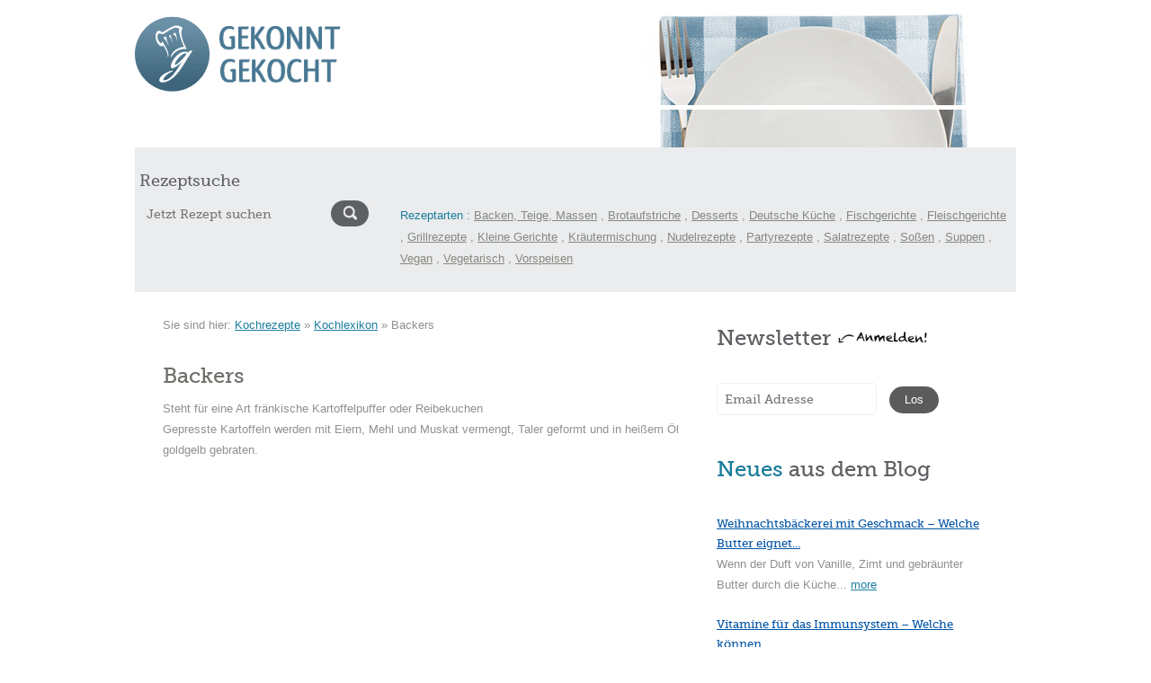

--- FILE ---
content_type: text/html; charset=UTF-8
request_url: https://www.gekonntgekocht.de/kochlexikon/backers/
body_size: 34240
content:
<!doctype html>
<html lang="de">

<head>
    <meta charset="UTF-8">
    <meta name="viewport" content="width=device-width, initial-scale=1.0">
    <meta name='robots' content='index, follow, max-image-preview:large, max-snippet:-1, max-video-preview:-1' />

	<!-- This site is optimized with the Yoast SEO plugin v26.8 - https://yoast.com/product/yoast-seo-wordpress/ -->
	<title>Backers - Kochlexikon -</title>
<style id="wpr-usedcss">img:is([sizes=auto i],[sizes^="auto," i]){contain-intrinsic-size:3000px 1500px}.fa,.far,.fas{--_fa-family:var(--fa-family,var(--fa-style-family,"Font Awesome 7 Free"));-webkit-font-smoothing:antialiased;-moz-osx-font-smoothing:grayscale;display:var(--fa-display,inline-block);font-family:var(--_fa-family);font-feature-settings:normal;font-style:normal;font-synthesis:none;font-variant:normal;font-weight:var(--fa-style,900);line-height:1;text-align:center;text-rendering:auto;width:var(--fa-width,1.25em)}:is(.fas,.far,.fab,.fa-solid,.fa-regular,.fa-brands,.fa-classic,.fa):before{content:var(--fa);content:var(--fa)/""}.fa-spin{animation-delay:var(--fa-animation-delay,0s);animation-direction:var(--fa-animation-direction,normal)}.fa-spin{animation-name:fa-spin;animation-duration:var(--fa-animation-duration,2s);animation-iteration-count:var(--fa-animation-iteration-count,infinite);animation-timing-function:var(--fa-animation-timing,linear)}@media (prefers-reduced-motion:reduce){.fa-spin{animation:none!important;transition:none!important}}@keyframes fa-spin{0%{transform:rotate(0)}to{transform:rotate(1turn)}}.fa-search{--fa:"\f002"}.fa-star{--fa:"\f005"}.fa-spinner{--fa:"\f110"}.fa-trash-alt{--fa:"\f2ed"}:root{--fa-family-brands:"Font Awesome 7 Brands";--fa-font-brands:normal 400 1em/1 var(--fa-family-brands)}:root{--fa-font-regular:normal 400 1em/1 var(--fa-family-classic)}.far{--fa-family:var(--fa-family-classic)}.far{--fa-style:400}:root{--fa-family-classic:"Font Awesome 7 Free";--fa-font-solid:normal 900 1em/1 var(--fa-family-classic);--fa-style-family-classic:var(--fa-family-classic)}.fas{--fa-style:900}.fas{--fa-family:var(--fa-family-classic)}.fa.fa-star-o{font-family:"Font Awesome 7 Free";font-weight:400}.fa.fa-star-o{--fa:"\f005"}.clear{clear:both}:root{--cc-font-family:-apple-system,BlinkMacSystemFont,"Segoe UI",Roboto,Helvetica,Arial,sans-serif,"Apple Color Emoji","Segoe UI Emoji","Segoe UI Symbol";--cc-font-size:16px;--cc-bg:#fff;--cc-z-index:2147483647;--cc-text:#2d4156;--cc-border-radius:.45rem;--cc-btn-primary-bg:#2d4156;--cc-btn-primary-text:var(--cc-bg);--cc-btn-primary-hover-bg:#1d2e38;--cc-btn-primary-hover-text:var(--cc-btn-primary-text);--cc-btn-secondary-bg:#eaeff2;--cc-btn-secondary-text:var(--cc-text);--cc-btn-secondary-hover-bg:#d8e0e6;--cc-btn-secondary-hover-text:var(--cc-btn-secondary-text);--cc-btn-border-radius:0.375rem;--cc-toggle-bg-off:#919ea6;--cc-toggle-bg-on:var(--cc-btn-primary-bg);--cc-toggle-bg-readonly:#d5dee2;--cc-toggle-knob-bg:#fff;--cc-toggle-knob-icon-color:#ecf2fa;--cc-block-text:var(--cc-text);--cc-cookie-category-block-bg:#f0f4f7;--cc-cookie-category-block-bg-hover:#e9eff4;--cc-section-border:#f1f3f5;--cc-cookie-table-border:#e9edf2;--cc-overlay-bg:#040608;--cc-overlay-opacity:.85;--cc-consent-modal-box-shadow:0 0.625rem 1.875rem rgba(2, 2, 3, .28);--cc-webkit-scrollbar-bg:#cfd5db;--cc-webkit-scrollbar-bg-hover:#9199a0}#cc--main{z-index:2147483647;z-index:var(--cc-z-index)}.cc_div *,.cc_div :after,.cc_div :before,.cc_div :hover{animation:none;background:0 0;border:none;border-radius:unset;box-shadow:none;-webkit-box-sizing:border-box;box-sizing:border-box;color:inherit;float:none;font-family:inherit;font-size:1em;font-style:inherit;font-variant:normal;font-weight:inherit;height:auto;letter-spacing:unset;line-height:1.2;margin:0;padding:0;text-align:left;text-decoration:none;text-transform:none;transition:none;vertical-align:baseline;visibility:unset}.cc_div{-webkit-font-smoothing:antialiased;-moz-osx-font-smoothing:grayscale;color:#2d4156;color:var(--cc-text);font-family:-apple-system,BlinkMacSystemFont,'Segoe UI',Roboto,Helvetica,Arial,sans-serif,'Apple Color Emoji','Segoe UI Emoji','Segoe UI Symbol';font-family:var(--cc-font-family);font-size:16px;font-size:var(--cc-font-size);font-weight:400;text-rendering:optimizeLegibility}#c-ttl,#s-bl td:before,#s-ttl,.cc_div .b-tl,.cc_div .c-bn{font-weight:600}#cm,#s-bl .act .b-acc,#s-inr,.cc_div .b-tl,.cc_div .c-bl{border-radius:.45rem;border-radius:var(--cc-border-radius)}#s-bl .act .b-acc{border-top-left-radius:0;border-top-right-radius:0}.cc_div a,.cc_div button,.cc_div input{-webkit-appearance:none;-moz-appearance:none;appearance:none;overflow:hidden}.cc_div a{border-bottom:1px solid}.cc_div a:hover{border-color:transparent;text-decoration:none}.cc_div .c-bn>span{pointer-events:none}#cm-ov,#cs-ov,.c--anim #cm,.c--anim #s-cnt,.c--anim #s-inr{transition:visibility .25s linear,opacity .25s ease,transform .25s ease!important}.c--anim .c-bn{transition:background-color .25s ease!important}.c--anim #cm.bar.slide,.c--anim #cm.bar.slide+#cm-ov,.c--anim .bar.slide #s-inr,.c--anim .bar.slide+#cs-ov{transition:visibility .4s ease,opacity .4s ease,transform .4s ease!important}#cm.bar.slide,.cc_div .bar.slide #s-inr{opacity:1;transform:translateX(100%)}#cm.bar.top.slide,.cc_div .bar.left.slide #s-inr{opacity:1;transform:translateX(-100%)}#cm.slide,.cc_div .slide #s-inr{transform:translateY(1.6em)}#cm.top.slide{transform:translateY(-1.6em)}#cm.bar.slide{transform:translateY(100%)}#cm.bar.top.slide{transform:translateY(-100%)}.show--consent .c--anim #cm,.show--consent .c--anim #cm.bar,.show--settings .c--anim #s-inr,.show--settings .c--anim .bar.slide #s-inr{opacity:1;transform:scale(1);visibility:visible!important}.show--consent .c--anim #cm.box.middle,.show--consent .c--anim #cm.cloud.middle{transform:scale(1) translateY(-50%)}.show--settings .c--anim #s-cnt{visibility:visible!important}.force--consent.show--consent .c--anim #cm-ov,.show--settings .c--anim #cs-ov{opacity:.85!important;opacity:var(--cc-overlay-opacity)!important;visibility:visible!important}#cm{background:#fff;background:var(--cc-bg);bottom:1.25em;box-shadow:0 .625em 1.875em #000;box-shadow:0 .625rem 1.875rem rgba(2,2,3,.28);box-shadow:var(--cc-consent-modal-box-shadow);font-family:inherit;line-height:normal;max-width:24.2em;opacity:0;padding:1em 1.4em 1.3em;position:fixed;right:1.25em;transform:scale(.95);visibility:hidden;width:100%;z-index:1}#cc_div #cm{display:block!important}#c-ttl{font-size:1.05em;margin-bottom:.7em}.cloud #c-ttl{margin-top:-.15em}#c-txt{font-size:.9em;line-height:1.5em}.cc_div #c-bns{display:flex;justify-content:space-between;margin-top:1.4em}.cc_div .c-bn{background:#eaeff2;background:var(--cc-btn-secondary-bg);border-radius:.375rem;border-radius:var(--cc-btn-border-radius);color:#2d4156;color:var(--cc-btn-secondary-text);cursor:pointer;display:inline-block;flex:1;font-size:.82em;padding:1em 1.7em;text-align:center;-moz-user-select:none;-khtml-user-select:none;-webkit-user-select:none;-o-user-select:none;user-select:none}#c-bns button+button,#s-c-bn,#s-cnt button+button{float:right;margin-left:.5rem}#s-cnt #s-rall-bn{float:none}#cm .c_link:active,#cm .c_link:hover,#s-c-bn:active,#s-c-bn:hover,#s-cnt button+button:active,#s-cnt button+button:hover{background:#d8e0e6;background:var(--cc-btn-secondary-hover-bg);color:#2d4156;color:var(--cc-btn-secondary-hover-text)}#s-cnt{display:table;height:100%;left:0;position:fixed;top:0;visibility:hidden;width:100%;z-index:101}#s-bl{outline:0;scrollbar-width:thin}#s-bl .title{margin-top:1.4em}#s-bl .b-bn,#s-bl .title:first-child{margin-top:0}#s-cnt .b-bn .b-tl{background:0 0;display:block;font-family:inherit;font-size:.95em;padding:1.3em 6.4em 1.3em 2.7em;position:relative;transition:background-color .25s ease;width:100%}#s-cnt .b-bn .b-tl.exp{cursor:pointer}#s-cnt .act .b-bn .b-tl{border-bottom-left-radius:0;border-bottom-right-radius:0}#s-cnt .b-bn .b-tl:active,#s-cnt .b-bn .b-tl:hover{background:#e9eff4;background:var(--cc-cookie-category-block-bg-hover)}#s-bl .b-bn{position:relative}#s-bl .c-bl{border:1px solid #f1f3f5;border:1px solid var(--cc-section-border);margin-bottom:.4rem;padding:1em;transition:background-color .25s ease}#s-bl .c-bl:hover{background:#f0f4f7;background:var(--cc-cookie-category-block-bg)}#s-bl .c-bl:last-child{margin-bottom:.5em}#s-bl .c-bl:first-child{border:none;margin-bottom:2em;margin-top:0;padding:0;transition:none}#s-bl .c-bl:not(.b-ex):first-child:hover{background:0 0;background:unset}#s-bl .c-bl.b-ex{background:#f0f4f7;background:var(--cc-cookie-category-block-bg);border:none;padding:0;transition:none}#s-bl .c-bl.b-ex+.c-bl{margin-top:2em}#s-bl .c-bl.b-ex+.c-bl.b-ex{margin-top:0}#s-bl .c-bl.b-ex:first-child{margin-bottom:1em;margin-bottom:.5em}#s-bl .b-acc{display:none;margin-bottom:0;max-height:0;overflow:hidden;padding-top:0}#s-bl .act .b-acc{display:block;max-height:100%;overflow:hidden}.cc_div .b-tg .c-tgl:disabled{cursor:not-allowed}#c-vln{display:table-cell;position:relative;vertical-align:middle}#cs{bottom:0;left:0;padding:0 1.7em;position:fixed;right:0;top:0;width:100%}#cs,#s-inr{height:100%}#s-inr{box-shadow:0 13px 27px -5px rgba(3,6,9,.26);margin:0 auto;max-width:45em;opacity:0;overflow:hidden;padding-bottom:4.75em;padding-top:4.75em;position:relative;transform:scale(.96);visibility:hidden}#s-bns,#s-hdr,#s-inr{background:#fff;background:var(--cc-bg)}#s-bl{display:block;height:100%;overflow-x:hidden;overflow-y:auto;overflow-y:overlay;padding:1.3em 1.6em;width:100%}#s-bns{border-top:1px solid #f1f3f5;border-top:1px solid var(--cc-section-border);bottom:0;height:4.75em;left:0;padding:1em 1.8em;position:absolute;right:0}.cc_div .cc-link{border-bottom:1px solid #2d4156;border-bottom:1px solid var(--cc-btn-primary-bg);color:#2d4156;color:var(--cc-btn-primary-bg);cursor:pointer;display:inline;font-weight:600;padding-bottom:0;text-decoration:none}.cc_div .cc-link:active,.cc_div .cc-link:hover{border-color:transparent}#c-bns button:first-child,#s-bns button:first-child{background:#2d4156;background:var(--cc-btn-primary-bg);color:#fff;color:var(--cc-btn-primary-text)}#c-bns.swap button:first-child{background:#eaeff2;background:var(--cc-btn-secondary-bg);color:#2d4156;color:var(--cc-btn-secondary-text)}#c-bns.swap button:last-child{background:#2d4156;background:var(--cc-btn-primary-bg);color:#fff;color:var(--cc-btn-primary-text)}.cc_div .b-tg .c-tgl:checked~.c-tg{background:#2d4156;background:var(--cc-toggle-bg-on)}#c-bns button:first-child:active,#c-bns button:first-child:hover,#c-bns.swap button:last-child:active,#c-bns.swap button:last-child:hover,#s-bns button:first-child:active,#s-bns button:first-child:hover{background:#1d2e38;background:var(--cc-btn-primary-hover-bg);color:#fff;color:var(--cc-btn-primary-hover-text)}#c-bns.swap button:first-child:active,#c-bns.swap button:first-child:hover{background:#d8e0e6;background:var(--cc-btn-secondary-hover-bg);color:#2d4156;color:var(--cc-btn-secondary-hover-text)}#s-hdr{border-bottom:1px solid #f1f3f5;border-bottom:1px solid var(--cc-section-border);display:table;height:4.75em;padding:0 1.8em;position:absolute;top:0;width:100%;z-index:2}#s-hdr,#s-ttl{vertical-align:middle}#s-ttl{display:table-cell;font-size:1em}#s-c-bn{font-size:1.45em;font-weight:400;height:1.7em;margin:0;overflow:hidden;padding:0;position:relative;width:1.7em}#s-c-bnc{display:table-cell;vertical-align:middle}.cc_div span.t-lb{opacity:0;overflow:hidden;pointer-events:none;position:absolute;top:0;z-index:-1}#c-s-in{height:100%;height:calc(100% - 2.5em);max-height:37.5em;position:relative;top:50%;transform:translateY(-50%)}@media screen and (min-width:688px){#s-bl::-webkit-scrollbar{background:0 0;border-radius:0 .25em .25em 0;height:100%;width:.8em}#s-bl::-webkit-scrollbar-thumb{background:#cfd5db;background:var(--cc-webkit-scrollbar-bg);border:.25em solid #fff;border:.25em solid var(--cc-bg);border-radius:100em}#s-bl::-webkit-scrollbar-thumb:hover{background:#9199a0;background:var(--cc-webkit-scrollbar-bg-hover)}#s-bl::-webkit-scrollbar-button{height:5px;width:10px}}.cc_div .b-tg{bottom:0;display:inline-block;margin:auto;right:0;right:1.2em;-webkit-user-select:none;-moz-user-select:none;-ms-user-select:none;user-select:none;vertical-align:middle}.cc_div .b-tg,.cc_div .b-tg .c-tgl{cursor:pointer;position:absolute;top:0}.cc_div .b-tg .c-tgl{border:0;display:block;left:0;margin:0}.cc_div .b-tg .c-tg{background:#919ea6;background:var(--cc-toggle-bg-off);pointer-events:none;position:absolute;transition:background-color .25s ease,box-shadow .25s ease}.cc_div .b-tg,.cc_div .b-tg .c-tg,.cc_div .b-tg .c-tgl,.cc_div span.t-lb{border-radius:4em;height:1.5em;width:3.4em}.cc_div .b-tg .c-tg.c-ro{cursor:not-allowed}.cc_div .b-tg .c-tgl~.c-tg.c-ro{background:#d5dee2;background:var(--cc-toggle-bg-readonly)}.cc_div .b-tg .c-tgl~.c-tg.c-ro:after{box-shadow:none}.cc_div .b-tg .c-tg:after{background:#fff;background:var(--cc-toggle-knob-bg);border:none;border-radius:100%;box-shadow:0 1px 2px rgba(24,32,35,.36);box-sizing:content-box;content:"";display:block;height:1.25em;left:.125em;position:relative;top:.125em;transition:transform .25s ease;width:1.25em}.cc_div .b-tg .c-tgl:checked~.c-tg:after{transform:translateX(1.9em)}#s-bl table,#s-bl td,#s-bl th{border:none}#s-bl tbody tr{transition:background-color .25s ease}#s-bl tbody tr:hover{background:#e9eff4;background:var(--cc-cookie-category-block-bg-hover)}#s-bl table{border-collapse:collapse;margin:0;overflow:hidden;padding:0;text-align:left;width:100%}#s-bl caption{border-bottom:1px solid #e9edf2;border-bottom:1px solid var(--cc-cookie-table-border);font-size:.9em;font-weight:600;padding:.5rem 1rem}#s-bl td,#s-bl th{font-size:.8em;padding:.8em .625em .8em 1.2em;text-align:left;vertical-align:top}#s-bl th{font-family:inherit;font-weight:600;padding:1em 1rem}#s-bl thead tr:first-child{border-bottom:1px solid #e9edf2;border-bottom:1px solid var(--cc-cookie-table-border)}.force--consent #cs,.force--consent #s-cnt{width:100vw}#cm-ov,#cs-ov{background:#070707;background:#040608;background:var(--cc-overlay-bg);bottom:0;display:none;left:0;opacity:0;position:fixed;right:0;top:0;transition:none;visibility:hidden}.c--anim #cs-ov,.force--consent .c--anim #cm-ov,.force--consent.show--consent #cm-ov,.show--settings #cs-ov{display:block}#cs-ov{z-index:2}.force--consent .cc_div{bottom:0;left:0;position:fixed;top:0;transition:visibility .25s linear;visibility:hidden;width:100%;width:100vw}.force--consent.show--consent .c--anim .cc_div,.force--consent.show--settings .c--anim .cc_div{visibility:visible}.force--consent #cm{position:absolute}.force--consent #cm.bar{max-width:100vw;width:100vw}html.force--consent.show--consent{overflow-y:hidden!important}html.force--consent.show--consent,html.force--consent.show--consent body{height:auto!important;overflow-x:hidden!important}.cc_div .act .b-bn .exp:before,.cc_div .b-bn .exp:before{border:solid #2d4156;border:solid var(--cc-btn-secondary-text);border-width:0 2px 2px 0;content:"";display:inline-block;left:1.2em;margin-right:15px;padding:.2em;position:absolute;top:50%;transform:translateY(-50%) rotate(45deg)}.cc_div .act .b-bn .b-tl:before{transform:translateY(-20%) rotate(225deg)}.cc_div .on-i:before{border:solid #ecf2fa;border:solid var(--cc-toggle-knob-icon-color);border-width:0 2px 2px 0;display:inline-block;left:.75em;padding:.1em .1em .45em;top:.37em}#s-c-bn:after,#s-c-bn:before,.cc_div .on-i:before{content:"";margin:0 auto;position:absolute;transform:rotate(45deg)}#s-c-bn:after,#s-c-bn:before{background:#2d4156;background:var(--cc-btn-secondary-text);border-radius:1em;height:.6em;left:.82em;top:.58em;width:1.5px}#s-c-bn:after{transform:rotate(-45deg)}.cc_div .off-i,.cc_div .on-i{display:block;height:100%;position:absolute;right:0;text-align:center;transition:opacity .15s ease;width:50%}.cc_div .on-i{left:0;opacity:0}.cc_div .off-i:after,.cc_div .off-i:before{background:#ecf2fa;background:var(--cc-toggle-knob-icon-color);content:" ";display:block;height:.7em;margin:0 auto;position:absolute;right:.8em;top:.42em;transform-origin:center;width:.09375em}.cc_div .off-i:before{transform:rotate(45deg)}.cc_div .off-i:after{transform:rotate(-45deg)}.cc_div .b-tg .c-tgl:checked~.c-tg .on-i{opacity:1}.cc_div .b-tg .c-tgl:checked~.c-tg .off-i{opacity:0}#cm.box.middle,#cm.cloud.middle{bottom:auto;top:50%;transform:translateY(-37%)}#cm.box.middle.zoom,#cm.cloud.middle.zoom{transform:scale(.95) translateY(-50%)}#cm.box.center,#cm.cloud{left:1em;margin:0 auto;right:1em}#cm.cloud{max-width:50em;overflow:hidden;padding:1.2em 1.7em;text-align:center;width:unset}.cc_div .cloud #c-inr{display:table;width:100%}.cc_div .cloud #c-inr-i{display:table-cell;padding-right:2.4em;vertical-align:top;width:70%}.cc_div .cloud #c-txt{font-size:.85em}.cc_div .cloud #c-bns{display:table-cell;min-width:170px;vertical-align:middle}#cm.cloud .c-bn{margin:.5rem 0 0;width:100%}#cm.cloud .c-bn:first-child{margin:0}#cm.cloud.left{margin-right:1.25em}#cm.cloud.right{margin-left:1.25em}#cm.bar{border-radius:0;bottom:0;left:0;max-width:100%;padding:2em;position:fixed;right:0;width:100%}#cm.bar #c-inr{margin:0 auto;max-width:32em}#cm.bar #c-bns{max-width:33.75em}#cm.bar #cs{padding:0}.cc_div .bar #c-s-in{height:100%;max-height:100%;top:0;transform:none}.cc_div .bar #s-bl,.cc_div .bar #s-bns,.cc_div .bar #s-hdr{padding-left:1.4em;padding-right:1.4em}.cc_div .bar #cs{padding:0}.cc_div .bar #s-inr{border-radius:0;margin:0 0 0 auto;max-width:32em}.cc_div .bar.left #s-inr{margin-left:0;margin-right:auto}.cc_div .bar #s-bl table,.cc_div .bar #s-bl tbody,.cc_div .bar #s-bl td,.cc_div .bar #s-bl th,.cc_div .bar #s-bl thead,.cc_div .bar #s-bl tr,.cc_div .bar #s-cnt{display:block}.cc_div .bar #s-bl caption{border-bottom:1px solid #e9edf2;border-bottom:1px solid var(--cc-cookie-table-border);border-top:0;display:block}.cc_div .bar #s-bl thead tr{left:-9999px;position:absolute;top:-9999px}.cc_div .bar #s-bl tr{border-top:1px solid #e9edf2;border-top:1px solid var(--cc-cookie-table-border)}.cc_div .bar #s-bl td{border:none;padding-left:35%;position:relative}.cc_div .bar #s-bl td:before{color:#2d4156;color:var(--cc-text);content:attr(data-column);left:1rem;overflow:hidden;padding-right:.625em;position:absolute;text-overflow:ellipsis;white-space:nowrap}#cm.top{bottom:auto;top:1.25em}#cm.left{left:1.25em;right:auto}#cm.right{left:auto;right:1.25em}#cm.bar.left,#cm.bar.right{left:0;right:0}#cm.bar.top{top:0}@media (prefers-reduced-motion){#cc--main #cm,#cc--main #s-cnt,#cc--main #s-inr{transition:none!important}}@media screen and (max-width:688px){#cm,#cm.cloud,#cm.left,#cm.right{bottom:1em;display:block;left:1em;margin:0;max-width:100%;padding:1.2em!important;right:1em;width:auto}.force--consent #cm,.force--consent #cm.cloud{max-width:100vw;width:auto}#cm.top{bottom:auto;top:1em}#cm.bottom{bottom:1em;top:auto}#cm.bar.bottom{bottom:0}#cm.cloud .c-bn{font-size:.85em}#s-bns,.cc_div .bar #s-bns{padding:1em 1.3em}.cc_div .bar #s-inr{max-width:100%;width:100%}.cc_div .cloud #c-inr-i{padding-right:0}#cs{border-radius:0;padding:0}#c-s-in{height:100%;max-height:100%;top:0;transform:none}.cc_div .b-tg{right:1.1em;transform:scale(1.1)}#s-inr{border-radius:0;margin:0;padding-bottom:7.9em}#s-bns{height:7.9em}#s-bl,.cc_div .bar #s-bl{padding:1.2em}#s-hdr,.cc_div .bar #s-hdr{padding:0 1.2em}#s-bl table{width:100%}#s-inr.bns-t{padding-bottom:10.5em}.bns-t #s-bns{height:10.5em}.cc_div .bns-t .c-bn{font-size:.83em;padding:.9em 1.6em}#s-cnt .b-bn .b-tl{padding-bottom:1.2em;padding-top:1.2em}#s-bl table,#s-bl tbody,#s-bl td,#s-bl th,#s-bl thead,#s-bl tr,#s-cnt{display:block}#s-bl caption{border-bottom:0;display:block}#s-bl thead tr{left:-9999px;position:absolute;top:-9999px}#s-bl tr{border-top:1px solid #e9edf2;border-top:1px solid var(--cc-cookie-table-border)}#s-bl td{border:none;padding-left:35%;position:relative}#s-bl td:before{color:#2d4156;color:var(--cc-text);content:attr(data-column);left:1rem;overflow:hidden;padding-right:.625em;position:absolute;text-overflow:ellipsis;white-space:nowrap}#cm .c-bn,.cc_div .c-bn{margin-right:0;width:100%}#s-cnt #s-rall-bn{margin-left:0}.cc_div #c-bns{flex-direction:column}#c-bns button+button,#s-cnt button+button{float:unset;margin-left:0;margin-top:.625em}#cm.box,#cm.cloud{left:1em;right:1em;width:auto}#cm.cloud.left,#cm.cloud.right{margin:0}.cc_div .cloud #c-bns,.cc_div .cloud #c-inr,.cc_div .cloud #c-inr-i{display:block;min-width:unset;width:auto}.cc_div .cloud #c-txt{font-size:.9em}.cc_div .cloud #c-bns{margin-top:1.625em}}.nivoSlider{position:relative;width:100%;height:auto;overflow:hidden}.nivoSlider img{position:absolute;top:0;left:0;max-width:none}.nivo-main-image{display:block!important;position:relative!important;width:100%!important}.nivoSlider a.nivo-imageLink{position:absolute;top:0;left:0;width:100%;height:100%;border:0;padding:0;margin:0;z-index:6;display:none;background:#fff;opacity:0}.nivo-slice{display:block;position:absolute;z-index:5;height:100%;top:0}.nivo-box{display:block;position:absolute;z-index:5;overflow:hidden}.nivo-box img{display:block}.nivo-caption{position:absolute;left:0;bottom:0;background:#000;color:#fff;width:100%;z-index:8;padding:5px 10px;opacity:.8;overflow:hidden;display:none;-moz-opacity:0.8;-webkit-box-sizing:border-box;-moz-box-sizing:border-box;box-sizing:border-box}.nivo-caption p{padding:5px;margin:0}.nivo-caption a{display:inline!important}.nivo-directionNav a{position:absolute;top:45%;z-index:9;cursor:pointer}.nivo-prevNav{left:0}.nivo-nextNav{right:0}.nivo-controlNav{text-align:center;padding:15px 0}.nivo-controlNav a{cursor:pointer}.nivo-controlNav a.active{font-weight:700}div.pp_default .pp_bottom,div.pp_default .pp_top{height:13px}div.pp_default .pp_content .ppt{color:#f8f8f8}div.pp_default .pp_expand{background:var(--wpr-bg-a1fdf193-0559-4c7c-960c-75ad2989b261) 0 -29px no-repeat;cursor:pointer;width:28px;height:28px}div.pp_default .pp_expand:hover{background:var(--wpr-bg-daa1eddb-860f-42cc-a4bd-a13299fba84c) 0 -56px no-repeat;cursor:pointer}div.pp_default .pp_contract{background:var(--wpr-bg-db0e62f4-c22b-43c7-9237-80686da41b8c) 0 -84px no-repeat;cursor:pointer;width:28px;height:28px}div.pp_default .pp_contract:hover{background:var(--wpr-bg-4e80b443-6530-4b29-8609-6789571cd435) 0 -113px no-repeat;cursor:pointer}div.pp_default .pp_gallery ul li a{background:var(--wpr-bg-3fa99e8a-b600-4c52-a7d8-ab75723c7edf) center center #f8f8f8;border:1px solid #aaa}div.pp_default .pp_social{margin-top:7px}div.pp_default .pp_gallery a.pp_arrow_next,div.pp_default .pp_gallery a.pp_arrow_previous{position:static;left:auto}div.pp_default .pp_nav .pp_pause,div.pp_default .pp_nav .pp_play{background:var(--wpr-bg-682aa769-2552-4061-9a73-dddc72f4c304) -51px 1px no-repeat;height:30px;width:30px}div.pp_default .pp_nav .pp_pause{background-position:-51px -29px}div.pp_default a.pp_arrow_next,div.pp_default a.pp_arrow_previous{background:var(--wpr-bg-912f5056-e208-4cfe-b441-00967d8628ce) -31px -3px no-repeat;height:20px;width:20px;margin:4px 0 0}div.pp_default a.pp_arrow_next{left:52px;background-position:-82px -3px}div.pp_default .pp_nav{clear:none;height:30px;width:110px;position:relative}div.pp_default .pp_nav .currentTextHolder{font-family:Georgia;font-style:italic;color:#999;font-size:11px;left:75px;line-height:25px;position:absolute;top:2px;margin:0;padding:0 0 0 10px}div.pp_default .pp_arrow_next:hover,div.pp_default .pp_arrow_previous:hover,div.pp_default .pp_nav .pp_pause:hover,div.pp_default .pp_nav .pp_play:hover{opacity:.7}div.pp_default .pp_description{font-size:11px;font-weight:700;line-height:14px;margin:5px 50px 5px 0}div.pp_default .pp_loaderIcon{background:var(--wpr-bg-414be35c-9250-4d3d-89c7-5c0560c829b8) center center no-repeat}div.facebook .pp_expand{background:var(--wpr-bg-86d4b343-b3f6-4f66-9597-710f2758f0aa) -31px -26px no-repeat;cursor:pointer}div.facebook .pp_expand:hover{background:var(--wpr-bg-2e725c8f-e063-4955-af9e-bb766bf00729) -31px -47px no-repeat;cursor:pointer}div.facebook .pp_contract{background:var(--wpr-bg-ff1fb319-c20c-4ea7-9a84-7ef2929806fe) 0 -26px no-repeat;cursor:pointer}div.facebook .pp_contract:hover{background:var(--wpr-bg-d0fddcde-d4b1-4664-a54e-f19615491b0c) 0 -47px no-repeat;cursor:pointer}div.facebook .pp_description{margin:0 37px 0 0}div.facebook .pp_loaderIcon{background:var(--wpr-bg-83b0beba-e083-41b6-9107-7b7e94b82006) center center no-repeat}div.facebook .pp_arrow_previous{background:var(--wpr-bg-6ca0ff99-5d05-4a1b-8fa1-ed57cebdaf74) 0 -71px no-repeat;height:22px;margin-top:0;width:22px}div.facebook .pp_arrow_previous.disabled{background-position:0 -96px;cursor:default}div.facebook .pp_arrow_next{background:var(--wpr-bg-71e1fef6-6f2d-4597-b3be-516df25fee13) -32px -71px no-repeat;height:22px;margin-top:0;width:22px}div.facebook .pp_arrow_next.disabled{background-position:-32px -96px;cursor:default}div.facebook .pp_nav{margin-top:0}div.facebook .pp_nav p{font-size:15px;padding:0 3px 0 4px}div.facebook .pp_nav .pp_play{background:var(--wpr-bg-73d60e21-61e1-48c4-84f4-ff456df90353) -1px -123px no-repeat;height:22px;width:22px}div.facebook .pp_nav .pp_pause{background:var(--wpr-bg-1cbdbee0-50f8-4860-b067-d19fee562c17) -32px -123px no-repeat;height:22px;width:22px}div.pp_pic_holder a:focus{outline:0}div.pp_pic_holder{display:none;position:absolute;width:100px;z-index:10000}.pp_content{height:40px;min-width:40px}* html .pp_content{width:40px}.pp_description{display:none;margin:0}.pp_social{float:left;margin:0}.pp_social .facebook{float:left;margin-left:5px;width:55px;overflow:hidden}.pp_nav{clear:right;float:left;margin:3px 10px 0 0}.pp_nav p{float:left;white-space:nowrap;margin:2px 4px}.pp_nav .pp_pause,.pp_nav .pp_play{float:left;margin-right:4px;text-indent:-10000px}a.pp_arrow_next,a.pp_arrow_previous{display:block;float:left;height:15px;margin-top:3px;overflow:hidden;text-indent:-10000px;width:14px}.pp_hoverContainer{position:absolute;top:0;width:100%;z-index:2000}.pp_gallery{display:none;left:50%;margin-top:-50px;position:absolute;z-index:10000}.pp_gallery div{float:left;overflow:hidden;position:relative}.pp_gallery ul{float:left;height:35px;position:relative;white-space:nowrap;margin:0 0 0 5px;padding:0}.pp_gallery ul a{border:1px solid rgba(0,0,0,.5);display:block;float:left;height:33px;overflow:hidden}.pp_gallery ul a img{border:0}.pp_gallery li{display:block;float:left;margin:0 5px 0 0;padding:0}.pp_gallery li.default a{background:var(--wpr-bg-05beeb39-f2c1-4951-9cb4-6ea4c58c4b10) no-repeat;display:block;height:33px;width:50px}.pp_gallery .pp_arrow_next,.pp_gallery .pp_arrow_previous{margin-top:7px!important}a.pp_contract,a.pp_expand{cursor:pointer;display:none;height:20px;position:absolute;right:30px;text-indent:-10000px;top:10px;width:20px;z-index:20000}.pp_loaderIcon{display:block;height:24px;left:50%;position:absolute;top:50%;width:24px;margin:-12px 0 0 -12px}#pp_full_res{line-height:1!important}#pp_full_res .pp_inline{text-align:left}#pp_full_res .pp_inline p{margin:0 0 15px}div.ppt{color:#fff;display:none;font-size:17px;z-index:9999;margin:0 0 5px 15px}div.pp_default .pp_content{background-color:#fff}div.facebook #pp_full_res .pp_inline,div.facebook .pp_content .ppt,div.pp_default #pp_full_res .pp_inline{color:#000}.pp_gallery li.selected a,.pp_gallery ul a:hover,div.pp_default .pp_gallery ul li a:hover,div.pp_default .pp_gallery ul li.selected a{border-color:#fff}div.facebook .pp_details,div.pp_default .pp_details{position:relative}div.facebook .pp_content{background:#fff}.pp_bottom,.pp_top{height:20px;position:relative}* html .pp_bottom,* html .pp_top{padding:0 20px}.pp_fade,.pp_gallery li.default a img{display:none}html{overflow-y:scroll;height:101%}.select2-container{box-sizing:border-box;display:inline-block;margin:0;position:relative;vertical-align:middle}.select2-container .select2-selection--single{box-sizing:border-box;cursor:pointer;display:block;height:28px;user-select:none;-webkit-user-select:none}.select2-container .select2-selection--single .select2-selection__rendered{display:block;padding-left:8px;padding-right:20px;overflow:hidden;text-overflow:ellipsis;white-space:nowrap}.select2-container .select2-selection--single .select2-selection__clear{background-color:transparent;border:none;font-size:1em}.select2-container[dir=rtl] .select2-selection--single .select2-selection__rendered{padding-right:8px;padding-left:20px}.select2-container .select2-selection--multiple{box-sizing:border-box;cursor:pointer;display:block;min-height:32px;user-select:none;-webkit-user-select:none}.select2-container .select2-selection--multiple .select2-selection__rendered{display:inline;list-style:none;padding:0}.select2-container .select2-selection--multiple .select2-selection__clear{background-color:transparent;border:none;font-size:1em}.select2-container .select2-search--inline .select2-search__field{box-sizing:border-box;border:none;font-size:100%;margin-top:5px;margin-left:5px;padding:0;max-width:100%;resize:none;height:18px;vertical-align:bottom;font-family:sans-serif;overflow:hidden;word-break:keep-all}.select2-container .select2-search--inline .select2-search__field::-webkit-search-cancel-button{-webkit-appearance:none}.select2-dropdown{background-color:#fff;border:1px solid #aaa;border-radius:4px;box-sizing:border-box;display:block;position:absolute;left:-100000px;width:100%;z-index:1051}.select2-results{display:block}.select2-results__options{list-style:none;margin:0;padding:0}.select2-results__option{padding:6px;user-select:none;-webkit-user-select:none}.select2-results__option--selectable{cursor:pointer}.select2-container--open .select2-dropdown{left:0}.select2-container--open .select2-dropdown--above{border-bottom:none;border-bottom-left-radius:0;border-bottom-right-radius:0}.select2-container--open .select2-dropdown--below{border-top:none;border-top-left-radius:0;border-top-right-radius:0}.select2-search--dropdown{display:block;padding:4px}.select2-search--dropdown .select2-search__field{padding:4px;width:100%;box-sizing:border-box}.select2-search--dropdown .select2-search__field::-webkit-search-cancel-button{-webkit-appearance:none}.select2-search--dropdown.select2-search--hide{display:none}.select2-close-mask{border:0;margin:0;padding:0;display:block;position:fixed;left:0;top:0;min-height:100%;min-width:100%;height:auto;width:auto;opacity:0;z-index:99;background-color:#fff}.select2-hidden-accessible{border:0!important;clip:rect(0 0 0 0)!important;-webkit-clip-path:inset(50%)!important;clip-path:inset(50%)!important;height:1px!important;overflow:hidden!important;padding:0!important;position:absolute!important;width:1px!important;white-space:nowrap!important}.select2-container--default .select2-selection--single{background-color:#fff;border:1px solid #aaa;border-radius:4px}.select2-container--default .select2-selection--single .select2-selection__rendered{color:#444;line-height:28px}.select2-container--default .select2-selection--single .select2-selection__clear{cursor:pointer;float:right;font-weight:700;height:26px;margin-right:20px;padding-right:0}.select2-container--default .select2-selection--single .select2-selection__placeholder{color:#999}.select2-container--default .select2-selection--single .select2-selection__arrow{height:26px;position:absolute;top:1px;right:1px;width:20px}.select2-container--default .select2-selection--single .select2-selection__arrow b{border-color:#888 transparent transparent;border-style:solid;border-width:5px 4px 0;height:0;left:50%;margin-left:-4px;margin-top:-2px;position:absolute;top:50%;width:0}.select2-container--default[dir=rtl] .select2-selection--single .select2-selection__clear{float:left}.select2-container--default[dir=rtl] .select2-selection--single .select2-selection__arrow{left:1px;right:auto}.select2-container--default.select2-container--disabled .select2-selection--single{background-color:#eee;cursor:default}.select2-container--default.select2-container--disabled .select2-selection--single .select2-selection__clear{display:none}.select2-container--default.select2-container--open .select2-selection--single .select2-selection__arrow b{border-color:transparent transparent #888;border-width:0 4px 5px}.select2-container--default .select2-selection--multiple{background-color:#fff;border:1px solid #aaa;border-radius:4px;cursor:text;padding-bottom:5px;padding-right:5px;position:relative}.select2-container--default .select2-selection--multiple.select2-selection--clearable{padding-right:25px}.select2-container--default .select2-selection--multiple .select2-selection__clear{cursor:pointer;font-weight:700;height:20px;margin-right:10px;margin-top:5px;position:absolute;right:0;padding:1px}.select2-container--default .select2-selection--multiple .select2-selection__choice{background-color:#e4e4e4;border:1px solid #aaa;border-radius:4px;box-sizing:border-box;display:inline-block;margin-left:5px;margin-top:5px;padding:0;padding-left:20px;position:relative;max-width:100%;overflow:hidden;text-overflow:ellipsis;vertical-align:bottom;white-space:nowrap}.select2-container--default .select2-selection--multiple .select2-selection__choice__display{cursor:default;padding-left:2px;padding-right:5px}.select2-container--default .select2-selection--multiple .select2-selection__choice__remove{background-color:transparent;border:none;border-right:1px solid #aaa;border-top-left-radius:4px;border-bottom-left-radius:4px;color:#999;cursor:pointer;font-size:1em;font-weight:700;padding:0 4px;position:absolute;left:0;top:0}.select2-container--default .select2-selection--multiple .select2-selection__choice__remove:focus,.select2-container--default .select2-selection--multiple .select2-selection__choice__remove:hover{background-color:#f1f1f1;color:#333;outline:0}.select2-container--default[dir=rtl] .select2-selection--multiple .select2-selection__choice{margin-left:5px;margin-right:auto}.select2-container--default[dir=rtl] .select2-selection--multiple .select2-selection__choice__display{padding-left:5px;padding-right:2px}.select2-container--default[dir=rtl] .select2-selection--multiple .select2-selection__choice__remove{border-left:1px solid #aaa;border-right:none;border-top-left-radius:0;border-bottom-left-radius:0;border-top-right-radius:4px;border-bottom-right-radius:4px}.select2-container--default[dir=rtl] .select2-selection--multiple .select2-selection__clear{float:left;margin-left:10px;margin-right:auto}.select2-container--default.select2-container--focus .select2-selection--multiple{border:1px solid #000;outline:0}.select2-container--default.select2-container--disabled .select2-selection--multiple{background-color:#eee;cursor:default}.select2-container--default.select2-container--disabled .select2-selection__choice__remove{display:none}.select2-container--default.select2-container--open.select2-container--above .select2-selection--multiple,.select2-container--default.select2-container--open.select2-container--above .select2-selection--single{border-top-left-radius:0;border-top-right-radius:0}.select2-container--default.select2-container--open.select2-container--below .select2-selection--multiple,.select2-container--default.select2-container--open.select2-container--below .select2-selection--single{border-bottom-left-radius:0;border-bottom-right-radius:0}.select2-container--default .select2-search--dropdown .select2-search__field{border:1px solid #aaa}.select2-container--default .select2-search--inline .select2-search__field{background:0 0;border:none;outline:0;box-shadow:none;-webkit-appearance:textfield}.select2-container--default .select2-results>.select2-results__options{max-height:200px;overflow-y:auto}.select2-container--default .select2-results__option .select2-results__option{padding-left:1em}.select2-container--default .select2-results__option .select2-results__option .select2-results__group{padding-left:0}.select2-container--default .select2-results__option .select2-results__option .select2-results__option{margin-left:-1em;padding-left:2em}.select2-container--default .select2-results__option .select2-results__option .select2-results__option .select2-results__option{margin-left:-2em;padding-left:3em}.select2-container--default .select2-results__option .select2-results__option .select2-results__option .select2-results__option .select2-results__option{margin-left:-3em;padding-left:4em}.select2-container--default .select2-results__option .select2-results__option .select2-results__option .select2-results__option .select2-results__option .select2-results__option{margin-left:-4em;padding-left:5em}.select2-container--default .select2-results__option .select2-results__option .select2-results__option .select2-results__option .select2-results__option .select2-results__option .select2-results__option{margin-left:-5em;padding-left:6em}.select2-container--default .select2-results__option--group{padding:0}.select2-container--default .select2-results__option--disabled{color:#999}.select2-container--default .select2-results__option--selected{background-color:#ddd}.select2-container--default .select2-results__option--highlighted.select2-results__option--selectable{background-color:#5897fb;color:#fff}.select2-container--default .select2-results__group{cursor:default;display:block;padding:6px}.select2-container--classic .select2-selection--single{background-color:#f7f7f7;border:1px solid #aaa;border-radius:4px;outline:0;background-image:-webkit-linear-gradient(top,#fff 50%,#eee 100%);background-image:-o-linear-gradient(top,#fff 50%,#eee 100%);background-image:linear-gradient(to bottom,#fff 50%,#eee 100%);background-repeat:repeat-x}.select2-container--classic .select2-selection--single:focus{border:1px solid #5897fb}.select2-container--classic .select2-selection--single .select2-selection__rendered{color:#444;line-height:28px}.select2-container--classic .select2-selection--single .select2-selection__clear{cursor:pointer;float:right;font-weight:700;height:26px;margin-right:20px}.select2-container--classic .select2-selection--single .select2-selection__placeholder{color:#999}.select2-container--classic .select2-selection--single .select2-selection__arrow{background-color:#ddd;border:none;border-left:1px solid #aaa;border-top-right-radius:4px;border-bottom-right-radius:4px;height:26px;position:absolute;top:1px;right:1px;width:20px;background-image:-webkit-linear-gradient(top,#eee 50%,#ccc 100%);background-image:-o-linear-gradient(top,#eee 50%,#ccc 100%);background-image:linear-gradient(to bottom,#eee 50%,#ccc 100%);background-repeat:repeat-x}.select2-container--classic .select2-selection--single .select2-selection__arrow b{border-color:#888 transparent transparent;border-style:solid;border-width:5px 4px 0;height:0;left:50%;margin-left:-4px;margin-top:-2px;position:absolute;top:50%;width:0}.select2-container--classic[dir=rtl] .select2-selection--single .select2-selection__clear{float:left}.select2-container--classic[dir=rtl] .select2-selection--single .select2-selection__arrow{border:none;border-right:1px solid #aaa;border-radius:0;border-top-left-radius:4px;border-bottom-left-radius:4px;left:1px;right:auto}.select2-container--classic.select2-container--open .select2-selection--single{border:1px solid #5897fb}.select2-container--classic.select2-container--open .select2-selection--single .select2-selection__arrow{background:0 0;border:none}.select2-container--classic.select2-container--open .select2-selection--single .select2-selection__arrow b{border-color:transparent transparent #888;border-width:0 4px 5px}.select2-container--classic.select2-container--open.select2-container--above .select2-selection--single{border-top:none;border-top-left-radius:0;border-top-right-radius:0;background-image:-webkit-linear-gradient(top,#fff 0,#eee 50%);background-image:-o-linear-gradient(top,#fff 0,#eee 50%);background-image:linear-gradient(to bottom,#fff 0,#eee 50%);background-repeat:repeat-x}.select2-container--classic.select2-container--open.select2-container--below .select2-selection--single{border-bottom:none;border-bottom-left-radius:0;border-bottom-right-radius:0;background-image:-webkit-linear-gradient(top,#eee 50%,#fff 100%);background-image:-o-linear-gradient(top,#eee 50%,#fff 100%);background-image:linear-gradient(to bottom,#eee 50%,#fff 100%);background-repeat:repeat-x}.select2-container--classic .select2-selection--multiple{background-color:#fff;border:1px solid #aaa;border-radius:4px;cursor:text;outline:0;padding-bottom:5px;padding-right:5px}.select2-container--classic .select2-selection--multiple:focus{border:1px solid #5897fb}.select2-container--classic .select2-selection--multiple .select2-selection__clear{display:none}.select2-container--classic .select2-selection--multiple .select2-selection__choice{background-color:#e4e4e4;border:1px solid #aaa;border-radius:4px;display:inline-block;margin-left:5px;margin-top:5px;padding:0}.select2-container--classic .select2-selection--multiple .select2-selection__choice__display{cursor:default;padding-left:2px;padding-right:5px}.select2-container--classic .select2-selection--multiple .select2-selection__choice__remove{background-color:transparent;border:none;border-top-left-radius:4px;border-bottom-left-radius:4px;color:#888;cursor:pointer;font-size:1em;font-weight:700;padding:0 4px}.select2-container--classic .select2-selection--multiple .select2-selection__choice__remove:hover{color:#555;outline:0}.select2-container--classic[dir=rtl] .select2-selection--multiple .select2-selection__choice{margin-left:5px;margin-right:auto}.select2-container--classic[dir=rtl] .select2-selection--multiple .select2-selection__choice__display{padding-left:5px;padding-right:2px}.select2-container--classic[dir=rtl] .select2-selection--multiple .select2-selection__choice__remove{border-top-left-radius:0;border-bottom-left-radius:0;border-top-right-radius:4px;border-bottom-right-radius:4px}.select2-container--classic.select2-container--open .select2-selection--multiple{border:1px solid #5897fb}.select2-container--classic.select2-container--open.select2-container--above .select2-selection--multiple{border-top:none;border-top-left-radius:0;border-top-right-radius:0}.select2-container--classic.select2-container--open.select2-container--below .select2-selection--multiple{border-bottom:none;border-bottom-left-radius:0;border-bottom-right-radius:0}.select2-container--classic .select2-search--dropdown .select2-search__field{border:1px solid #aaa;outline:0}.select2-container--classic .select2-search--inline .select2-search__field{outline:0;box-shadow:none}.select2-container--classic .select2-dropdown{background-color:#fff;border:1px solid transparent}.select2-container--classic .select2-dropdown--above{border-bottom:none}.select2-container--classic .select2-dropdown--below{border-top:none}.select2-container--classic .select2-results>.select2-results__options{max-height:200px;overflow-y:auto}.select2-container--classic .select2-results__option--group{padding:0}.select2-container--classic .select2-results__option--disabled{color:grey}.select2-container--classic .select2-results__option--highlighted.select2-results__option--selectable{background-color:#3875d7;color:#fff}.select2-container--classic .select2-results__group{cursor:default;display:block;padding:6px}.select2-container--classic.select2-container--open .select2-dropdown{border-color:#5897fb}.fa{display:inline-block;font:14px/1 FontAwesome;font-size:inherit;text-rendering:auto;-webkit-font-smoothing:antialiased;-moz-osx-font-smoothing:grayscale;transform:translate(0,0)}.fa-spin{-webkit-animation:2s linear infinite fa-spin;animation:2s linear infinite fa-spin}@-webkit-keyframes fa-spin{0%{-webkit-transform:rotate(0);transform:rotate(0)}100%{-webkit-transform:rotate(359deg);transform:rotate(359deg)}}@keyframes fa-spin{0%{-webkit-transform:rotate(0);transform:rotate(0)}100%{-webkit-transform:rotate(359deg);transform:rotate(359deg)}}.fa-search:before{content:"\f002"}.fa-star:before{content:"\f005"}.fa-star-o:before{content:"\f006"}.fa-spinner:before{content:"\f110"}a,body,caption,center,code,details,div,em,embed,fieldset,form,h1,h2,h3,h4,h5,h6,html,i,iframe,img,label,legend,li,nav,object,output,p,s,span,strong,table,tbody,td,th,thead,time,tr,ul,video{margin:0;padding:0;border:0;font:inherit;vertical-align:baseline}.c-bn{background-color:#2596be!important}.c_link{background-color:#eaeff2!important}details,nav{display:block}body{line-height:1}ul{list-style:none}table{border-collapse:collapse;border-spacing:0}@font-face{font-display:swap;font-family:MuseoSlab500;src:url("https://www.gekonntgekocht.de/wp-content/themes/inspirythemes-food-recipes/fonts/museo_slab_500-webfont.eot");src:url("https://www.gekonntgekocht.de/wp-content/themes/inspirythemes-food-recipes/fonts/museo_slab_500-webfont.eot?#iefix") format("embedded-opentype"),url("https://www.gekonntgekocht.de/wp-content/themes/inspirythemes-food-recipes/fonts/museo_slab_500-webfont.woff") format("woff"),url("https://www.gekonntgekocht.de/wp-content/themes/inspirythemes-food-recipes/fonts/museo_slab_500-webfont.ttf") format("truetype"),url("https://www.gekonntgekocht.de/wp-content/themes/inspirythemes-food-recipes/fonts/museo_slab_500-webfont.svg#MuseoSlab500") format("svg");font-weight:400;font-style:normal}body{color:#909090;font-size:13px;line-height:20px}h1,h2,h3,h4,h5,h6{color:#5e6063}h1{font-size:30px}h2{font-size:24px}h2.w-bot-border{padding:10px 0;margin:0 0 25px;line-height:30px;background:var(--wpr-bg-f29715f5-0f62-40c7-ae90-3fb84c525afd) bottom repeat-x}h3{font-size:18px;line-height:24px;margin:0 0 10px}h4{font-size:14px}h5{font-size:13px}h6{font-size:10px}p{color:#909090;line-height:1.8}a:hover{color:#036}.w-pet-border{display:block;clear:both;width:100%;height:5px;background:var(--wpr-bg-6059c82f-603e-4446-bb48-f8cbcdff376f) center center repeat-x}.head-pet{background:var(--wpr-bg-bb51a833-b578-4ca1-9e80-11c3f9210a4c) center center repeat-x}.head-pet span{display:inline-block;padding:0 7px 0 0;background-color:#ebeced}ul li{color:#5b5b5b}input.field{width:263px;height:18px;padding:6px 5px;color:#989898;line-height:18px;border:1px solid #efefef;margin:0 0 11px;-moz-border-radius:5px;-webkit-border-radius:5px;border-radius:5px;box-sizing:content-box}input.field:focus{color:#989898;border-color:#dfdfdf;outline:0}label{display:inline-block;font-size:12px;color:#515151;line-height:18px}label span{color:#a60000}textarea{padding:6px 5px;color:#989898;line-height:18px;border:1px solid #efefef;margin:0 0 11px;-moz-border-radius:5px;-webkit-border-radius:5px;border-radius:5px}textarea:focus{color:#989898;border-color:#dfdfdf}input[type=date],input[type=email],input[type=number],input[type=password],input[type=text],input[type=url]{display:inline-block;height:18px;padding:8px;margin:0;border:1px solid #efefef;font-size:14px;color:#989898;-moz-border-radius:5px;-webkit-border-radius:5px;border-radius:5px;box-sizing:content-box;outline:0}input[type=date]:focus,input[type=email]:focus,input[type=number]:focus,input[type=password]:focus,input[type=text]:focus,input[type=url]:focus{color:#9e9e9e}textarea{display:inline-block;padding:8px;border:1px solid #efefef;font-size:14px;color:#989898;-moz-border-radius:5px;-webkit-border-radius:5px;border-radius:5px}.clearfix{zoom:1}.clearfix:after,.clearfix:before{content:" ";display:block;height:0;overflow:hidden}.clearfix:after{clear:both}img{max-width:100%;height:auto}#header-wrapper{width:100%;position:relative;z-index:9400}#header-wrapper .w-pet-border{position:relative;z-index:873;clear:both;background-color:#fff}#header{width:980px;min-height:90px;margin:0 auto;position:relative;z-index:752}#header .header-img{position:absolute;right:0;bottom:-47px;z-index:-1}#header .logo{margin:18px 0 15px;float:left;-webkit-transition:.2s linear;-moz-transition:.2s linear;-ms-transition:.2s linear;-o-transition:.2s linear;transition:all .2s linear}#header .logo:hover{opacity:.7}#nav-wrap{height:42px;width:100%;position:relative;clear:both;background:var(--wpr-bg-0fc4a8e5-a116-4d38-9910-fab7523ef747) repeat-x;z-index:760}#nav-wrap .responsive-nav{display:none}#nav-wrap .inn-nav{width:980px;margin:0 auto}#nav-wrap .nav{width:780px;height:42px;float:left;position:relative;z-index:799}#nav-wrap .nav li{position:relative;height:42px;float:left;background:var(--wpr-bg-64aea698-7bac-4ef8-bae6-4d30ef9dc2aa) left top no-repeat}#nav-wrap .nav li:first-child{background:0 0}#nav-wrap .nav li a{color:#fff;display:inline-block;padding:0 13px 0 14px;line-height:42px}#nav-wrap .nav li.active a,#nav-wrap .nav li:focus a,#nav-wrap .nav li:hover a{color:#b3c897}#nav-wrap .nav li ul{display:none;width:150px;padding:9px 0;position:absolute;top:42px;left:0;background-color:#467b00;z-index:800}#nav-wrap .nav li ul li{background:0 0;float:none;height:auto;padding:0 17px;text-align:left}#nav-wrap .nav li ul li a{color:#fff}#nav-wrap .nav li ul li a:focus,#nav-wrap .nav li ul li a:hover{opacity:.6}#nav-wrap .nav li ul li ul{top:-9px;left:147px}#nav-wrap .nav li.active ul li a,#nav-wrap .nav li:hover ul li a{display:block;border-bottom:1px solid #51870a;font-size:12px;color:#fff;background:0 0;line-height:30px;text-align:left;padding:0}#nav-wrap .nav li.active ul li:last-child>a,#nav-wrap .nav li:hover ul li:last-child>a{border-bottom:none}#nav-wrap .nav-more{position:relative;height:42px;cursor:pointer;float:left;color:#fff;padding:0 0 0 14px;line-height:42px;background:var(--wpr-bg-26e3d942-9aca-4cac-90cc-8cb4a28c1631) left top no-repeat;box-sizing:content-box}#nav-wrap .nav-more>a{color:#fff}#nav-wrap .nav-more ul{display:none;width:150px;padding:9px 0;position:absolute;top:42px;left:0;background-color:#467b00;z-index:800}#nav-wrap .nav-more ul li{background:0 0;float:none;height:auto;padding:0 17px;text-align:left;position:relative}#nav-wrap .nav-more ul li a{display:block;border-bottom:1px solid #51870a;font-size:12px;color:#b3c897;background:0 0;line-height:30px;text-align:left;padding:0}#nav-wrap .nav-more ul li a:hover{color:#fff}#nav-wrap .nav-more ul li:last-child a{border:none}#nav-wrap .nav-more ul li ul{top:0;right:147px;left:auto}#nav-wrap .nav-more ul li ul li a:focus{color:#fff}.main-wrap{background:var(--wpr-bg-d7443871-0339-4228-b99e-4ed52e3477a9) left top repeat-x}#container{width:980px;margin:0 auto}.top-search{padding:25px 5px;background:var(--wpr-bg-83f5a3fa-4226-45e1-8d9a-654ebc794539) bottom repeat-x;position:relative}.top-search #searchform{padding:0 23px 0 0;margin:0 10px 0 0;background:var(--wpr-bg-5af3e884-f84d-45f8-9d1d-20f4eea6cead) right center no-repeat;box-sizing:content-box}.top-search #searchform>div,.top-search #searchform>p{position:relative}.top-search .field,.top-search input[type=text]{width:180px;height:24px;padding:3px 5px 5px 8px;background:var(--wpr-bg-63c78252-72e1-4ada-b481-cac2f066bee7) top no-repeat;border:none;margin:0 10px 0 0;color:#b1b1b1;vertical-align:top;box-sizing:content-box}.top-search .field:focus,.top-search input[type=text]:focus{background-position:bottom}.tooltip{display:none!important}.top-search #s-submit,.top-search input[type=submit]{display:inline-block;width:36px;height:33px;border:none;vertical-align:top;background:0 0;z-index:99;outline:0;position:absolute;right:0;top:0;font-size:0}.top-search #s-submit+i,.top-search input[type=submit]+i{color:#e7e9ea;position:absolute;top:0;right:7px;font-size:18px;background:#5e6063;border-radius:15px;width:36px;height:29px;text-align:center;line-height:29px}.top-search #s-submit:focus,.top-search #s-submit:hover,.top-search input[type=submit]:focus,.top-search input[type=submit]:hover{background-position:left bottom;cursor:pointer}.top-search #s-submit:focus+i,.top-search #s-submit:hover+i,.top-search input[type=submit]:focus+i,.top-search input[type=submit]:hover+i{background:#000}.top-search .statement{line-height:24px;float:right;width:680px;padding-top:5px}#advance-search{clear:both;min-height:90px;display:inline-block;width:100%}#advance-search label{display:block;color:#5e6063;margin-bottom:5px;font-size:14px}#advance-search fieldset{float:left}#advance-search select{width:100%;background-color:#f3f7f8;color:#888;padding:5px;border:1px solid #d5d5d5;-moz-border-radius:5px;-webkit-border-radius:5px;border-radius:5px;outline:0}#advance-search input[type=submit]{margin-top:21px;outline:0;background:#416f03;background:linear-gradient(0deg,#416f03 0,#4f8801 15%,#68aa10 100%);font-size:12px}#content{background:var(--wpr-bg-68c3deaa-8d73-4ec0-8138-a07c4ef97bc9) repeat-x #fff;padding:0;z-index:600}#slider{height:500px;margin:0 auto 65px;padding:20px 31px 0;background:var(--wpr-bg-a28c472c-cfa7-4b77-9ae5-58e496d32541) bottom repeat-x #f7f7f7;position:relative;z-index:601;box-sizing:content-box}#slider .slides{clear:both;height:398px;border:1px solid #e3e3e3;position:relative;z-index:602;-moz-border-radius:5px;-webkit-border-radius:5px;border-radius:5px;box-sizing:content-box}#slider .slides h2 a{color:#0053a6}#slider .slides h2 a a:focus,#slider .slides h2 a:hover{color:#003f7e}#slider .slides ul{position:absolute;top:6px;left:6px;width:100%;height:386px}#slider .slides ul li{position:absolute;top:0;left:0}#slider .thumb-slider-wrap{border:1px solid #e3e3e3;position:relative;padding:6px;border-radius:5px;-moz-border-radius:5px;-webkit-border-radius:5px}#slider .thumb-slider-wrap img{width:905px}#slider .nivo-directionNav a{display:block;width:30px;height:30px;font-size:0;background:var(--wpr-bg-c502e58d-f72c-4ee3-82ce-3d519902403c) 0 -1px no-repeat}#slider .nivo-directionNav .nivo-prevNav{background-position:left top;left:15px}#slider .nivo-directionNav .nivo-nextNav{background-position:right top;right:15px}.recipe-grid .select2-container--default .select2-selection--single{background:#ebecee}.newsEvent .list li{padding:0 0 17px;margin:0 0 13px;background:var(--wpr-bg-21f24f00-b706-4f4f-bef6-4c63875083c8) bottom repeat-x}.newsEvent .list li:last-child{background:0 0}.newsEvent a{color:#1a7d9d}.newsEvent a:focus,.newsEvent a:hover{color:#3f6b03}.newsEvent h5 a{color:#0053a6!important}.newsEvent h5 a:focus,.newsEvent h5 a:hover{color:#000!important}.tabed{padding:14px 0 0;margin:0 0 15px;border:1px solid #e3e3e3;background:#fff;background:linear-gradient(0deg,#fff 10%,#f5f7f3 100%);-moz-border-radius:5px;-webkit-border-radius:5px;border-radius:5px}.tabed .tabs{height:31px;border-bottom:1px solid #e3e3e3;position:relative}.tabed .tabs li span{width:110%;height:6px;border-top:1px solid #e3e3e3;position:absolute;left:-2px;bottom:-3px;background-color:#f6f8f4}.tabed .block{padding:18px 16px;display:none;border-bottom:4px double #e3e3e3;border-radius:5px;margin-bottom:2px}.tabed .block.current{display:block;clear:both}.tabed .block li{overflow:hidden;height:64px;padding:0 0 18px;background:var(--wpr-bg-7d0fe3e5-66cb-433f-87b9-27c8d1954eac) 0 79px repeat-x;margin:0 0 13px}.tabed .block li .img-box{display:block;position:relative;float:left;margin:0 10px 0 0;border:1px solid #ddd;border-radius:4px}.tabed .block li .img-box:after{content:" ";width:100%;height:10px;border:1px solid #ddd;border-top:none;border-radius:4px;position:absolute;left:-1px;bottom:-4px;z-index:5040}.tabed .block li .img-box img{display:block;position:relative;padding:3px;border-radius:5px;background-color:#fff;z-index:6000}.tabed .block li h5{line-height:17px;margin:0 0 5px}.tabed .block li h5 a{color:#666!important}.tabed .block li h5 a:focus,.tabed .block li h5 a:hover{color:#222!important}.tabed .block li:last-child{padding:0;margin:0;background:0 0}.tabed .status{margin-left:5px}.tabed #login-loader{display:none;margin-left:5px}#content .tabed .tabs li{height:31px;padding:0 15px 3px!important;line-height:31px!important;float:left;margin:0 0 0 9px!important;background-color:#fff!important;position:relative;border:1px solid #e3e3e3;cursor:pointer;background-image:none;border-radius:5px;-moz-border-radius:5px;-webkit-border-radius:5px}#content .tabed .tabs li.current{background:#f8f8f8!important}#content .tabed .tabs li.current span{display:block;width:102%;height:7px;left:-1px;bottom:-3px;border:none}#left-area .tabed .block br{clear:none;float:none}#left-area{width:592px;float:left;margin:0 0 30px 31px;padding:25px 0 0}#left-area h1{font-size:24px;line-height:30px;margin-bottom:10px;color:#6f716b}#left-area h2{font-size:20px;line-height:26px;margin-bottom:10px;color:#6f716b}#left-area h2.title{margin:0 0 10px}#left-area h3{font-size:18px;margin-bottom:10px;line-height:normal;color:#6f716b}#left-area h4{font-size:16px;margin-bottom:10px;line-height:normal;color:#6f716b}#left-area h4.red{height:30px;font-size:18px;line-height:30px;padding:0 0 2px;margin:0 0 20px;color:#66a80f;background:var(--wpr-bg-ec5d4a8c-ea77-4352-8ac7-ddaff27f717d) 0 30px repeat-x}#left-area h5{font-size:14px;margin-bottom:10px}#left-area h6{font-size:11px;margin-bottom:10px}#left-area strong{font-weight:700}#left-area em{font-style:italic}#left-area .single-img-box{position:relative;margin:0 0 20px;z-index:501}#left-area .single-img-box>a{display:inline-block;border:1px solid #ddd;border-radius:4px;position:relative}#left-area .single-img-box>a:after{content:" ";width:100%;height:10px;border:1px solid #ddd;border-top:none;border-radius:4px;position:absolute;left:-1px;bottom:-4px;z-index:5040}#left-area .single-img-box>a>img{max-width:100%;border-radius:7px}#left-area .single-img-box .recipe-single-img.withbg{background:var(--wpr-bg-d41a0bef-94eb-4bdf-91de-abfc0a2d1f22) center center no-repeat}#left-area .single-img-box img{width:auto;height:auto;padding:4px;position:relative;display:block;background-color:#fff;border-radius:5px;z-index:5090}#left-area .w-pet-border{margin:15px 0}#left-area .info-left{width:auto;float:none;padding:10px 0 0;margin:0 0 25px}#left-area .info-left ul{margin:0 0 30px}#left-area .info-left ul li{line-height:28px;padding:0 0 2px;background:var(--wpr-bg-ee65aa1c-0763-4bdd-a26b-430632e49934) 0 bottom repeat-x}#left-area .info-left ul li:last-child{background:0 0}#left-area .info-left p{margin:0 0 20px}#left-area p{margin:0 0 30px}#left-area table{width:90%;border-top:1px solid #e5eff8;border-right:1px solid #e5eff8;margin:1em auto;border-collapse:collapse}#left-area table td{color:#678197;border-bottom:1px solid #e5eff8;border-left:1px solid #e5eff8;padding:.3em 1em;text-align:center}#left-area table th{color:#678197;font-weight:700;background-color:#f2f2f2;border-left:1px solid #e5eff8;padding:.3em 1em;text-align:center}#left-area img{max-width:100%}#left-area .toggle-box ul li{padding:0 0 5px 30px!important;margin:0;overflow:hidden;line-height:26px!important}#left-area .toggle-box ul li h5{cursor:pointer;position:relative;left:-30px;padding-left:30px}#left-area .toggle-box ul li h5 i{font-size:23px;margin-left:-30px;margin-right:10px;vertical-align:sub}#left-area .toggle-box ul li p{margin:0;display:none}#left-area .toggle-box ul li.active{background-position:0 -47px;overflow:hidden;line-height:26px}#left-area .toggle-box ul li.active h5 i:before{content:"\f13a"}#left-area .page ul{margin-bottom:20px}#left-area .post ul{margin-bottom:20px}#left-area .post ul li{list-style:disc;padding-left:5px;background:0 0;margin-left:20px;line-height:35px}#left-area .info-left ul{margin-bottom:20px}#left-area .info-left ul li{list-style:disc;padding-left:5px;background:0 0;margin-left:20px;line-height:35px}#left-area .info-right{width:232px;float:right;margin:0 0 25px;padding:15px 0 0 25px;background-color:#fff}#left-area .info-right .rate-box{width:182px;border:1px solid #e0eece;border-radius:4px;position:relative;padding:5px 20px 0 30px;margin:0 0 25px;background-color:#ecf7de}#left-area .info-right .rate-box:after{content:" ";width:100%;height:10px;border:1px solid #e0eece;border-top:none;border-radius:4px;position:absolute;left:-1px;bottom:2px;z-index:5040}#left-area .info-right .rate-box h6{font-size:12px;color:#696969;margin:6px 0 10px}#left-area .info-right .rate-box .rates{color:#0053a6}#left-area .info-right .rate-box .rates span{display:inline-block;width:19px;height:19px;vertical-align:middle;cursor:pointer}#left-area .info-right .rate-box .rates span svg{color:#ff9600}#left-area .info-right .rate-box .rates span.off svg{color:#bdbdbd}#left-area .info-right .rate-box .rates span:last-child{margin:0 5px 0 0}#left-area .info-right .rate-box #rate-product p{margin-bottom:10px}#left-area .info-right #output{display:none;margin:15px 0}#left-area .info-right .status{color:#696969;margin-bottom:0}#left-area .info-right .status span{color:#2c2e2a}#left-area .info-right h5{color:#0053a6;margin:0 0 10px}#left-area .info-right .nutritional{height:auto;width:204px;padding:14px;background-color:#0053a6;margin-bottom:25px;border-radius:5px;-moz-border-radius:5px;-webkit-border-radius:5px}#left-area .info-right .nutritional h3{font-size:16px;line-height:18px;margin:0;color:#fff}#left-area .info-right .nutritional p{font-size:12px;color:#89afd4;margin:0 0 5px}#left-area .info-right .nutritional a{color:#fff}#left-area .info-right .nutritional ul{padding:8px 11px;margin:0 0 2px;background-color:#fff;overflow:hidden}#left-area .info-right .nutritional ul li{width:89px;float:left;padding:5px 0;border-bottom:1px solid #ececec}#left-area .info-right .nutritional ul li:last-child{border:none;padding-bottom:0}#left-area .info-right .nutritional ul li p{font-size:12px;line-height:14px;margin:0;color:#6f6f6f}#left-area .info-right .nutritional ul li span{font-size:12px;line-height:14px;color:#949494}#left-area .page,#left-area .post,#left-area [id*=post-]{padding:0 0 20px;margin:0 0 35px;background:var(--wpr-bg-0bda38aa-a973-4105-868d-231e00d641ea) bottom repeat-x}#left-area .post .single-img-box{margin:0 0 20px}#left-area .post p{margin:0 0 15px;line-height:1.8}#left-area .page ul li,#left-area .post ul li{font-size:13px;color:#909090;line-height:25px;margin-bottom:10px;list-style:none}#left-area .page ul,#left-area .post ul{margin:0 0 15px}#left-area .page ul li,#left-area .post ul li{background:url(https://www.gekonntgekocht.de/wp-content/themes/inspirythemes-food-recipes/images/arrow-menu-list.png) left 10px no-repeat;padding:0 0 0 25px}#left-area #recipe-sorting{padding:5px 10px;border:0}#contact-form input[type=date],#contact-form input[type=email],#contact-form input[type=number],#contact-form input[type=text],#contact-form input[type=url],#contact-form select{width:406px;background-color:#f3f7f8}#contact-form p{margin:0 0 20px;position:relative}#contact-form textarea{width:570px;background-color:#f3f7f8;max-width:100%}#contact-form #contact-loader,#contact-form #message-sent{display:none}#search-error-container{display:none;border:1px solid #eee;border-radius:5px;padding:7px;margin-bottom:10px}#search-error-container label.error{display:block;color:red;font-weight:700}#left-area .page .faq-list{margin:0 0 0 65px}#left-area .page .faq-list li{padding:15px 0 1px;margin:0 0 15px;background:var(--wpr-bg-906e7b04-28be-4007-995b-29f3dcd4cb6a) bottom repeat-x;position:relative;list-style:none}#left-area .page .faq-list li h3{cursor:pointer;margin:0;padding:0 0 10px;line-height:30px}#left-area .page .faq-list li .number{display:block;width:45px;height:45px;background:var(--wpr-bg-3aecf9e6-2294-43a0-bc48-5ac7a5aa3383) left top no-repeat;font:24px/45px MuseoSlab500,Arial,Helvetica,sans-serif;text-align:center;color:#999;position:absolute;top:10px;left:-65px}#left-area .page .faq-list li.active .number{background-position:left bottom;color:#fff}#left-area .page .faq-list li:last-of-type{background:0 0}.select2-container{z-index:900;width:200px!important}#left-area .form-display_name .select2-container{margin-left:-2px;margin-bottom:0}#left-area .form-display_name .select2-container--default .select2-selection--single{background-color:#f3f7f8;height:36px;padding:8px;border:1px solid #efefef;font-size:14px;color:#989898;-moz-border-radius:5px;-webkit-border-radius:5px;border-radius:5px}.form-display_name .select2-container--default .select2-selection--single .select2-selection__arrow{top:6px}.form-display_name .select2-container--default .select2-selection--single .select2-selection__rendered{line-height:18px;color:#989898}#content #sidebar{width:302px;float:right;margin:0 31px 0 0;padding:26px 0 0}#content #sidebar .widget{margin:0 0 35px;float:none;border:1px solid #e3e3e3;padding:10px 16px;position:relative;background:var(--wpr-bg-bbb5c41d-6e2b-4714-9ae6-ebed2b9489fb) top repeat-x #fff;overflow:hidden;border-radius:5px;-moz-border-radius:5px;-webkit-border-radius:5px}#content #sidebar .widget li{padding:0 0 12px;margin:0 0 10px;background:var(--wpr-bg-d988f5ef-8bc8-469b-a957-b2a317f0a380) bottom repeat-x;font-size:13px;color:#909090;line-height:22px}#content #sidebar .widget li a{color:#1d7da3}#content #sidebar .widget li:last-child{background:0 0;margin:0;padding:0}#content #sidebar .widget.nostylewt{border:none;padding:0;background:0 0}#content #sidebar .widget_displaytweetswidget p{padding:0 0 12px;margin:0 0 10px;background:var(--wpr-bg-10bb8764-cee6-4e66-bf4c-b7f96dfe0bb0) bottom repeat-x;font-size:13px;color:#909090;line-height:22px}#content #sidebar .widget_displaytweetswidget p a{color:#1d7da3}#content #sidebar .recent-posts li .img-box{display:block;position:relative;border:1px solid #ddd;border-radius:4px;margin:0 10px 0 0;float:left}#content #sidebar .recent-posts li .img-box:after{content:" ";width:100%;height:10px;border:1px solid #ddd;border-top:none;border-radius:4px;position:absolute;left:-1px;bottom:-4px;z-index:5040}#content #sidebar .recent-posts li .img-box img{display:block;position:relative;padding:3px;border-radius:5px;background-color:#fff;z-index:6000}#content #sidebar ul li .sub-menu{padding:0 0 5px 20px!important;margin:12px 0 0;background:var(--wpr-bg-24c7df06-9523-4a5b-8549-b2220f1fb272) top repeat-x!important}#content #sidebar ul li .sub-menu li:last-child{margin-bottom:0}#left-area .select2-container--default .select2-selection--single,.widget .select2-container--default .select2-selection--single{border:1px solid #909090}#left-area .select2-container{margin:0 10px 10px}.widget .select2-container{display:block;width:100%!important;margin:10px 0}.sidebar-select{-webkit-box-shadow:0 0 10px 0 rgba(0,0,0,.4);-moz-box-shadow:0 0 10px 0 rgba(0,0,0,.4);box-shadow:0 0 10px 0 rgba(0,0,0,.4)}#bottom-wrap{background-color:#21241c;border-bottom:1px solid #2c3026;padding-bottom:40px;width:100%}#bottom{width:980px;padding:35px 0 0;margin:0 auto}#bottom h5{font-size:12px;line-height:17px}#bottom a{color:#b6b6b6}#bottom a:focus,#bottom a:hover{color:#dfdfdf}#bottom p{font-size:12px;color:#666;line-height:21px}#bottom .row>li{width:300px;float:left;margin:0 25px 40px 0}#bottom .row>li:last-child{margin:0}#bottom .row>li>form,#bottom .row>li>li{margin:20px 0 40px}#bottom li h2{margin:0 0 22px;color:#9d9f98}#bottom li h2 span{color:#869d68}#bottom li .recent-posts{overflow:hidden}#bottom li .recent-posts li .img-box{display:block;position:relative;margin:0 10px 0 0;float:left;border:1px solid #4c5143;border-radius:4px}#bottom li .recent-posts li .img-box:after{content:" ";width:100%;height:10px;border:1px solid #4c5143;border-top:none;border-radius:4px;position:absolute;left:-1px;bottom:-4px;z-index:5040}#bottom li .recent-posts li .img-box img{display:block;position:relative;padding:3px;border-radius:5px;background-color:#181b14;z-index:6000}#bottom li ul li{margin:0 0 11px;padding:0 0 15px;overflow:hidden;background:var(--wpr-bg-64e499f4-5c27-424e-865a-555a60d5c131) bottom repeat-x}#bottom li ul li .sub-menu li{margin-top:11px;padding:11px 0 0 20px!important;background:var(--wpr-bg-b9c8751e-de06-4a99-861a-71dee93c7cb7) top repeat-x!important}#bottom li ul li .sub-menu li:last-child{margin-bottom:0}#bottom li ul li:last-child{background:0 0;margin-bottom:0;padding-bottom:0}#bottom li h2.w-bot-border{height:auto;padding:0;background:0 0}#bottom .widget_displaytweetswidget p{margin:0 0 11px;padding:0 0 15px;overflow:hidden;background:var(--wpr-bg-3d561f7f-41da-4ff4-a4a7-67a4e7ed8460) bottom repeat-x}#bottom .widget_displaytweetswidget p:last-child{background:0 0}#bottom .newsEvent h5 a{color:#b6b6b6!important}#bottom .newsEvent h5 a:hover{color:#fff!important}#bottom #searchform{position:relative}#bottom #searchform input[type=text]{width:80%;height:24px;padding:3px 5px 5px 8px;background-color:#fff;border:none;color:#333;vertical-align:top;border-radius:15px}#bottom #searchform .fa-search{color:#e7e9ea;position:absolute;top:-1px;font-size:18px;background:#5e6063;border-radius:15px;text-align:center;right:0;height:35px;line-height:35px;width:13%;margin-left:5%;pointer-events:none;-webkit-transition:.2s linear;-moz-transition:.2s linear;-ms-transition:.2s linear;-o-transition:.2s linear;transition:all .2s linear}#bottom #searchform .fa-search:focus,#bottom #searchform .fa-search:hover{background:#000}#bottom #searchform #searchsubmit{display:block;width:12%;height:29px;background:0 0;border:none;vertical-align:top;font-size:0;cursor:pointer;position:absolute;top:0;right:0}#bottom #searchform #searchsubmit:hover+.fa-search{background:#000}#footer-wrap{height:40px;background-color:#11120e;width:100%}#footer{width:980px;margin:0 auto}#footer p{font-size:12px;color:#666;line-height:40px}#footer a{color:#bdbdbd}#footer a:focus,#footer a:hover{color:#fff}#footer .copyright{float:left}#footer .dnd{float:right}form label,h1,h2,h3,h4,h5,h6,input[type=date],input[type=email],input[type=number],input[type=password],input[type=text],input[type=url],textarea{font-family:MuseoSlab500,Times,serif}body{font-family:"Droid Sans",Arial,Helvetica,"Trebuchet MS",sans-serif}#nav-wrap .nav li a{-webkit-transition:.2s linear;-moz-transition:.2s linear;-ms-transition:.2s linear;-o-transition:.2s linear;transition:all .2s linear}#recipe-form input[type=text]{padding:5px 10px;width:100%;height:32px;-webkit-box-sizing:border-box;-moz-box-sizing:border-box;box-sizing:border-box}#recipe-form fieldset{margin:0 0 20px;position:relative;max-width:100%}#recipe-form textarea{width:100%;-webkit-box-sizing:border-box;-moz-box-sizing:border-box;box-sizing:border-box}#recipe-form label{display:block;color:#6f716b;font-size:16px;margin:0 0 10px}#recipe-form label.error{color:red;font-size:12px;position:absolute;top:0;right:0}#recipe-form #title{width:400px}#recipe-form fieldset .more-ingre{font-size:35px;position:absolute;right:0;bottom:20px;cursor:pointer}#recipe-form .content textarea .error{border:1px solid red}#recipe-form fieldset.content table{padding:0;margin:0;border:1px solid #e5eff8}#recipe-form fieldset.content td{padding:0 2px!important;height:auto!important;line-height:normal!important;border:none}#recipe-form fieldset .select2{margin-left:0;min-width:130px}#left-area .select2-container--default .select2-selection--single{border:1px solid #efefef;height:32px;font-family:MuseoSlab500,Times,serif}#left-area .select2-container--default .select2-selection--single .select2-selection__arrow{top:3px}#left-area .select2-container--default .select2-selection--single .select2-selection__rendered{line-height:30px;color:#989898}#left-area .select2-container--default .select2-dropdown{border:1px solid #efefef}#drag-and-drop{margin-bottom:10px;padding:64px 50px;border:2px dashed;background-color:#f8faff;border-color:#dfdfdf}#gallery-thumbs-container{margin:0 0 10px -10px}.gallery-thumb{display:table;position:relative;text-align:center;background-color:#efefef;-webkit-box-shadow:inset 0 0 0 2px #dfdfdf;box-shadow:inset 0 0 0 2px #dfdfdf;float:left;width:121px;height:121px;margin:0 0 10px 10px}.gallery-thumb .loader,.gallery-thumb .mark-featured,.gallery-thumb a{display:block;position:absolute;right:0;bottom:0;padding:4px 10px;font-size:16px;background-color:rgba(0,0,0,.5);color:#f0f0f0}.gallery-thumb img{position:absolute;top:0;left:0;max-width:100%}.gallery-thumb .mark-featured{right:auto;top:auto;bottom:0;left:0}.gallery-thumb .loader{display:none;right:auto;bottom:auto;left:0;top:0}.gallery-thumb span{display:table-cell;vertical-align:middle;text-align:center;font-weight:700}#errors-log{color:red}@media screen and (max-width:1023px){#header{width:700px;margin:0 auto}#content{width:100%;box-sizing:border-box}#content #sidebar{width:auto;float:none;overflow:hidden;margin:0 0 0 -20px;clear:both}#content #sidebar .widget{margin:0 0 25px 30px;width:44%;float:left}#content #sidebar>div{margin-left:20px}#content .tabed .tabs li{font-size:11px}#nav-wrap .inn-nav{width:740px}#nav-wrap .nav{width:600px;margin-left:20px}#nav-wrap .nav li a{padding:0 4px;font-size:12px}#nav-wrap .responsive-nav{display:none}#container{width:700px}#bottom{width:700px}.top-search{margin:0;padding:25px 0 15px}.top-search form{width:36%}.top-search .statement{width:57%;padding:0;margin-top:-7px}#slider{height:auto!important;padding:12px!important;padding-bottom:20px!important}#slider .slides ul{width:99%;height:353px}#slider .thumb-slider-wrap img{width:100%;height:auto}#bottom>li{width:215px}#left-area{width:98%;margin:0 auto;float:none}#left-area .single-img-box{width:678px}#left-area .single-img-box img{width:670px}#left-area .info-left{width:420px}.tabed{width:99%}.tabed .block li h5{height:30px;overflow:hidden}#bottom-wrap{padding-bottom:0}#footer{width:700px}#footer .copyright{margin-left:0}#footer .dnd{margin-right:0}.responsive-nav option[value=undefined]{display:none}}@media screen and (max-width:765px){#header{width:96%;margin:0 auto}#header .responsive_logo{display:inline-block}#header .responsive_logo .logo{float:none;position:relative;z-index:999}#container{width:560px}#nav-wrap .inn-nav{width:96%}#nav-wrap .inn-nav .nav{display:none}#nav-wrap .responsive-nav{display:block;width:100%;text-align:center;padding:0;margin:7px 0 0;height:28px;float:left;border:1px solid green;outline:0}.top-search h3{float:left;width:50%;display:none}.top-search .statement{width:100%;margin-top:0;text-align:center}.top-search form#searchform{width:100%;background:0 0;float:none;margin:0;position:relative;box-sizing:border-box}.top-search form .field{background:#fff;width:85%;padding:3px 10px 5px 8px}.top-search #s-submit{position:absolute;right:0;top:0;width:40px;height:32px;border-top-right-radius:5px;border-bottom-right-radius:5px}.top-search #s-submit+i{right:-3px;height:32px;line-height:32px;-webkit-border-radius:0 5px 5px 0;-moz-border-radius:0 5px 5px 0;border-radius:0 5px 5px 0}.top-search #s-submit:hover{background-color:#3e4042}#advance-search{padding-bottom:11px}#slider .slides ul{width:97.6%;height:300px}#slider .slides h2 a{width:100%;text-align:center;display:inline-block}#content #sidebar .widget{width:260px}#content .tabed .tabs li{padding:0 12px 3px}.tabed .block li h5{height:30px;overflow:hidden}.tabed .tabs li{padding-right:10px!important}#left-area h3{margin-top:10px}#left-area .info-left{width:280px}#left-area .single-img-box{width:auto}#left-area .single-img-box img{width:538px}#bottom{width:95%;margin:0 auto}#bottom>li{width:30%}#footer{width:100%}#footer .copyright{margin-left:20px}#footer .dnd{margin-right:20px}#contact-form textarea{width:97%}#recipe-form fieldset.content td{padding:0!important;height:auto!important;line-height:normal!important;border:none}#footer-wrap{height:auto;padding:10px 0}#footer-wrap .copyright{width:100%;margin:0;font-size:11px;line-height:20px;text-align:center;float:none}#footer-wrap .dnd{width:100%;margin:0;font-size:11px;line-height:20px;text-align:center;float:none}}@media (max-width:700px){#bottom .row>li{width:auto;float:none}}@media screen and (max-width:597px){body{font-size:15px;line-height:2}#content{padding-left:0;padding-right:0}#header{text-align:center;padding-top:50px}#header .responsive_logo{display:inline-block}#header .responsive_logo .logo{float:none}#nav-wrap .inn-nav .nav{display:none}#nav-wrap .nav li a{padding:0 6px}#container{width:95%}#advance-search{text-align:left}.top-search .statement{width:100%;text-align:center}.top-search h3{float:none;width:100%}.top-search form{background:0 0;width:100%;padding:0;margin:0;float:none;max-width:100%;text-align:center}#slider .slides ul{width:97.7%}#left-area .info-left{width:100%;float:none;padding:10px 0 0;margin:0 0 25px}#left-area .single-img-box img{width:98%;padding:1%}#left-area .info-right{width:92%;float:none;margin:0 0 25px;clear:both}#left-area table{width:100%!important}#left-area .info-right .rate-box{width:182px;float:right}#left-area .info-right .nutritional{float:left;width:204px}#left-area .info-right .nutritional ul li{border-bottom:1px solid #ececec!important;padding:5px 0!important}#bottom>li{width:100%;margin:0 0 25px}#content #sidebar{width:100%;float:none;clear:both;margin:0}#content #sidebar .widget{float:left;width:302px;margin-right:35px;min-height:0}#content #sidebar .widget{float:none;width:100%;margin:0 0 17px;min-height:0}#header .header-img{position:absolute;right:0;bottom:-47px;z-index:-1;opacity:.3;max-width:100%}textarea{width:400px}#recipe-form fieldset .more-ingre{bottom:5px}#recipe-form #title{width:96%}.nivoSlider{height:280px!important}#contact-form textarea{width:405px}#footer-wrap{height:auto;padding:10px 0}.tabed .block li h5{height:30px;overflow:hidden}#footer .dnd{margin:0 20px 0 0;width:100%;text-align:center;float:none}}@media screen and (max-width:585px){#slider .nivo-caption h3 a{font-size:12px}#recipe-form fieldset.content td{float:left}#header .header-img{position:absolute;right:0;bottom:-47px;z-index:-1;opacity:.3;max-width:100%}.nivoSlider{height:180px!important}.nivo-caption{height:45px;text-align:center;padding:0}.nivo-caption p p{display:none}}@media screen and (max-width:528px){#left-area .info-right .nutritional,#left-area .info-right .rate-box{margin:0 auto 20px;float:none}}@media screen and (max-width:500px){#slider .slides h2 a{font-size:16px}#slider .slides ul{width:97%}#contact-form input[type=text],#contact-form textarea{width:89%}#advance-search{padding-bottom:0;background:0 0}#left-area .info-left ul li{list-style:none}#bottom{text-align:left}#footer p{display:block;width:100%}#footer .dnd{line-height:20px}#recipe-form label{font-size:14px}.top-search form .field{width:85%;padding-right:0}}@media screen and (max-width:480px){#left-area .page .faq-list{margin-left:0}#left-area .page .faq-list li .number{display:none}#left-area .page .faq-list li.active h3{color:#1a7d9d}}@media screen and (max-width:450px){#nav-wrap .responsive-nav{width:100%}}@media screen and (max-width:395px){#slider .slides ul{width:96%}#nav-wrap .responsive-nav{width:100%;margin:0 0 0 -7px;border:5px solid #518c03;padding:5px;height:40px}#left-area .single-img-box{width:96%}#left-area .single-img-box img{width:96%;padding:2%}#container{width:94%}#recipe-form label{font-size:16px;width:100%}.tabed .tabs li{margin:0 0 0 4px;font-size:11px}}@media screen and (min-width:320px) and (max-width:355px){#container{width:93%}#nav-wrap .responsive-nav{margin-left:-6px}#slider .slides h2 a{font-size:12px}#left-area .info-left ul li{list-style:none}#footer p{font-size:11px}.tabed .tabs li span{width:105%}}@media print{*{color:#000!important;box-shadow:none!important;text-shadow:none!important;filter:none!important;-ms-filter:none!important}a,a:visited{text-decoration:underline}a[href]:after{content:none!important}thead{display:table-header-group}img,tr{page-break-inside:avoid}#left-area .single-img-box>a>img,img{max-width:100%!important}#left-area .single-img-box>a{max-width:75%!important}@page{margin:.5cm}h2,h3,p{orphans:3;widows:3}h2,h3{page-break-after:avoid}#left-area{width:93%!important}#bottom-wrap,#container #sidebar,#container .top-search,#footer-wrap,#header-wrapper{display:none}.hide{display:none}.page-template-template-advanced-search .select2-container{z-index:9086}.select2-container--default .select2-results>.select2-results__options::-webkit-scrollbar{width:.5rem;background:#5e6063}.select2-container--default .select2-results>.select2-results__options::-webkit-scrollbar-thumb{background-color:#5e6063}.select2-container--default .select2-results>.select2-results__options::-webkit-scrollbar-track{-webkit-box-shadow:inset 0 0 6px rgba(0,0,0,.3);background-color:#ebecee}.select2-container--default .select2-results__option--highlighted[aria-selected],.select2-container--default .select2-results__option[aria-selected=true]{background-color:#fff!important}.select2-container--open .select2-dropdown--above,.select2-container--open .select2-dropdown--below{background:#fff;border-radius:0;border:0}.select2-results .select2-results__options .select2-results__option:hover{background-color:#5e6063!important}.info-left img{width:55%;margin-top:20px}#left-area .info-left{float:none!important}#left-area .info-right{float:right}}h1 span,h2 span,h3 span,h4 span,h5 span,h6 span{color:#1a7d9d}a{text-decoration:none;color:#1a7d9d}.fireRed{color:#1a7d9d}#nav-wrap .nav li ul{background-color:#005a7b}#nav-wrap .nav li.active ul li a,#nav-wrap .nav li:hover ul li a{border-bottom:1px solid #21718e}#nav-wrap .nav li ul li:last-child>a{border-bottom:none}#bottom li h2 span{color:#1081aa}#nav-wrap{background:var(--wpr-bg-e0f6f065-41b3-4213-b93b-2f33ec5b83db) repeat-x}#nav-wrap .nav li.active a,#nav-wrap .nav li:focus a,#nav-wrap .nav li:hover a{background:url(https://www.gekonntgekocht.de/wp-content/themes/inspirythemes-food-recipes/skin/blue/images/nav-hover.png) repeat-x}#nav-wrap .nav li{background:var(--wpr-bg-e2ba9d7f-865f-438b-87c0-b842dcf09ba4) left top no-repeat}#nav-wrap .nav-more{background:var(--wpr-bg-281706da-fa62-482a-bd02-bab25f1d4d05) left top no-repeat}#nav-wrap .nav li>a{color:#fff!important}#nav-wrap .nav li:hover>a{color:#00b4cc!important}#nav-wrap .nav-more ul{background-color:#005a7b}#nav-wrap .nav-more ul li{background:0 0;float:none;height:auto;padding:0 17px;text-align:left}#nav-wrap .nav-more ul li a{border-bottom:1px solid #21718e;color:#fff!important}#nav-wrap .nav-more li:focus ul li>a,#nav-wrap .nav-more ul li:hover>a,#nav-wrap .nav-more:hover>a{color:#00b4cc!important}#nav-wrap .nav-more>a{color:#fff!important}#left-area .info-right .rate-box .rates span{background:url(https://www.gekonntgekocht.de/wp-content/themes/inspirythemes-food-recipes/skin/blue/images/ratings-big.png) left top no-repeat}#nav-wrap .responsive-nav{border:1px solid #1a7d9d}.swiftype-widget .autocomplete{font-family:"Helvetica Neue",Helvetica,Arial,"Lucida Grande",sans-serif;background-color:#fff;display:block;list-style-type:none;margin:0;padding:0;-webkit-box-shadow:0 1px 2px rgba(0,0,0,.5);-moz-box-shadow:0 1px 2px rgba(0,0,0,.5);box-shadow:0 1px 2px rgba(0,0,0,.5);position:absolute;-webkit-border-radius:3px;-moz-border-radius:3px;-ms-border-radius:3px;-o-border-radius:3px;border-radius:3px;text-align:left}.swiftype-widget .autocomplete ul{font-family:"Helvetica Neue",Helvetica,Arial,"Lucida Grande",sans-serif;background-color:#fff;display:block;list-style-type:none;margin:0;padding:0;-webkit-border-radius:3px;-moz-border-radius:3px;-ms-border-radius:3px;-o-border-radius:3px;border-radius:3px;text-align:left}.swiftype-widget .autocomplete li{border-top:1px solid #e5e5e5;border-bottom:1px solid #fff;cursor:pointer;padding:10px 8px;font-size:13px;list-style-type:none;background-image:none;margin:0}.swiftype-widget .autocomplete li:first-child{border-top:1px solid #fff;-webkit-border-radius:3px 3px 0 0;-moz-border-radius:3px 3px 0 0;-ms-border-radius:3px 3px 0 0;-o-border-radius:3px 3px 0 0;border-radius:3px 3px 0 0}.swiftype-widget .autocomplete li:last-child{-webkit-border-radius:0 0 3px 3px;-moz-border-radius:0 0 3px 3px;-ms-border-radius:0 0 3px 3px;-o-border-radius:0 0 3px 3px;border-radius:0 0 3px 3px}.swiftype-widget .autocomplete li.active{border-top:1px solid #145a93;border-bottom:1px solid #086aa8;background-color:#1285d5;background:-webkit-gradient(linear,50% 0,50% 100%,color-stop(0,#37a3e9),color-stop(100%,#1285d5));background:-webkit-linear-gradient(#37a3e9,#1285d5);background:-moz-linear-gradient(#37a3e9,#1285d5);background:-o-linear-gradient(#37a3e9,#1285d5);background:linear-gradient(#37a3e9,#1285d5);-webkit-box-shadow:0 1px 0 #69bdf3 inset;-moz-box-shadow:0 1px 0 #69bdf3 inset;box-shadow:0 1px 0 #69bdf3 inset}.swiftype-widget .autocomplete li p{font-size:13px;line-height:16px;margin:0;padding:0}.swiftype-widget .autocomplete li p.title{font-weight:700;color:#1c6cb5}.swiftype-widget .autocomplete li p.title em{color:#0b2644;font-style:normal;font-weight:700}.swiftype-widget .autocomplete li.active p.title{text-shadow:0 -1px 0 rgba(0,0,0,.3);color:#fff}.swiftype-widget .autocomplete li.active p.title em{color:#fff;font-style:normal}.anmelde-text{--wpr-bg-9255b71c-5c77-4bd6-b8a1-3d8c525dfa9b:url(https://www.gekonntgekocht.de/wp-content/themes/food-recipes-child/images/anmelden-button.png)}.anmelde-text{right:68px;border:0!important;position:absolute;top:17px;height:15px;width:99px;background:var(--wpr-bg-9255b71c-5c77-4bd6-b8a1-3d8c525dfa9b)}h2.w-bot-border{--wpr-bg-2e50bfe9-cd32-4c55-90cd-b997def7babe:url(https://www.gekonntgekocht.de/wp-content/themes/food-recipes/images/pet-border.png)}h2.w-bot-border{padding:10px 0;margin:0 0 25px;line-height:30px}.top-search{padding:25px 5px;background-color:#ebeced;position:relative}@media (max-width:768px){.main-wrap{background:url(https://www.gekonntgekocht.de/wp-content/themes/images/top-bg1.png)}}.tooltip{display:none}.top-search h3{margin:0 0 10px}.top-search h3 span{color:#5e6063}.top-search #searchform{width:255px;padding:0 23px 0 0;margin:0 10px 0 0;float:left;background:var(--wpr-bg-b4223fcd-16a1-4ee9-9434-3d837b1cf914) right center no-repeat;box-sizing:content-box}#content #sidebar .widget #searchform label{display:none}#content #sidebar .widget #searchform input[type=text]{width:180px;height:24px;padding:3px 5px 5px 8px;background:var(--wpr-bg-79cf2b0c-45af-4a37-a3e1-4598c40a68ca) top no-repeat;border:none;color:#b1b1b1;vertical-align:top}#content #sidebar .widget #searchform input[type=text]:focus{outline:0;background-position:bottom}#content #sidebar .widget #searchform #searchsubmit{display:inline-block;width:42px;height:29px;background:var(--wpr-bg-84402265-bdf3-467e-814e-35651fe13b8b) left top no-repeat;border:none;vertical-align:top;font-size:0;margin-left:15px;cursor:pointer}#content #sidebar .widget #searchform #searchsubmit:focus,#content #sidebar .widget #searchform #searchsubmit:hover{background-position:left bottom}.top-search .field{width:180px;height:24px;padding:3px 5px 5px 8px;background:var(--wpr-bg-f84472b9-7e32-4670-a4d6-330ccee9a062) top no-repeat;border:none;margin:0 10px 0 0;color:#b1b1b1;vertical-align:top;box-sizing:content-box}.top-search .field:focus{background-position:bottom}.top-search #s-submit{display:inline-block;width:42px;height:29px;background:url(https://www.gekonntgekocht.de/wp-content/themes/inspirythemes-food-recipes/images/search-btn.png) left top no-repeat;border:none;vertical-align:top}#bottom #searchform label{display:none}#bottom #searchform input[type=text]{width:180px;height:24px;padding:3px 5px 5px 8px;background:url(https://www.gekonntgekocht.de/wp-content/themes/inspirythemes-food-recipes/images/search-field.png) top no-repeat;border:none;color:#b1b1b1;vertical-align:top}#bottom #searchform input[type=text]:focus{outline:0;background-position:bottom}#bottom #searchform #searchsubmit{display:inline-block;width:42px;height:29px;background:var(--wpr-bg-370db8ff-a938-4010-b32a-5d80039dd011) left top no-repeat;border:none;vertical-align:top;font-size:0;margin-left:15px;cursor:pointer}#bottom #searchform #searchsubmit:focus,#bottom #searchform #searchsubmit:hover{background-position:left bottom}#content .widget .mc4wp-form input[type=submit]{display:inline-block;width:55px;height:30px;background:#5b5b5b;border:none;border-radius:40px;color:#fff;margin-left:14px;cursor:pointer}#content .widget .mc4wp-form input[type=submit]:hover{background:#444}.top-search #s-submit:focus,.top-search #s-submit:hover{background-position:left bottom;cursor:pointer}.top-search .statement{line-height:24px;float:right;padding-top:5px}.top-search .statement a{color:#858980}.top-search .statement a:focus,.top-search .statement a:hover{color:#444}a{text-decoration:underline}.inn-nav a{text-decoration:none}.wg-loader-p[data-v-55c33628]{background:var(--31d93014);border-bottom:1px solid var(--07d13f9a)}#wgWidgetScreen .wg-widget-title[data-v-3b301c6f]{color:var(--1084ee47);font-size:var(--3b273f3c);font-weight:var(--73ce6c4f)}#wgWidgetScreen .wg-widget-command[data-v-62e86c4d]{display:flex;justify-content:center;flex-direction:column;align-items:center;margin:auto}#wgWidgetScreen .wg-widget-command__icon[data-v-62e86c4d]{width:60px;height:60px}#wgWidgetScreen .wg-widget-command__name[data-v-62e86c4d]{margin-top:4px;color:var(--ca11612e);font-size:var(--91c9f8f8);font-weight:var(--309eeaf1);line-height:16px}#wgWidgetScreen .wg-widget-score[data-v-78c5cd43]{margin:0 16px;display:flex;justify-content:center;align-items:center;flex-direction:column}#wgWidgetScreen .wg-widget-score .wg-score[data-v-78c5cd43]{color:var(--0b9df8dc);font-size:var(--8b070edc);font-weight:var(--7de92cec)}#wgWidgetScreen .wg-widget-score .wg-score .wg-green[data-v-78c5cd43]{color:var(--0d99d923)}#wgWidgetScreen .wg-widget-score .wg-score .wg-score__divider[data-v-78c5cd43]{margin:0 8px}#wgWidgetScreen .wg-widget-score .wg-status[data-v-78c5cd43]{background:var(--0c1fbafe);color:var(--67d7e1a2);padding:0 8px;border-radius:8px;width:fit-content;margin:auto;font-size:var(--f86c4286);font-weight:var(--03be8d58)}#wgWidgetScreen .wg-widget-score .wg-live[data-v-78c5cd43]{color:var(--60b6cab1)}#wgWidgetScreen .wg-widget-placeholder[data-v-d6249f0a]{display:flex;flex-direction:row;align-items:center;border-radius:2px;padding:4px 8px;background-color:var(--4ad1747f);font-size:var(--2a2c557e);font-weight:var(--240d1ab3);color:var(--27988709);margin:8px 0}#wgWidgetScreen .wg-widget-placeholder__icon[data-v-d6249f0a]{margin-right:4px}#wgWidgetScreen .wg-widget-container[data-v-d05217d0]{padding:8px;display:flex;flex-direction:column}#wgWidgetScreen .wg-widget-container .wgwidget-game__info[data-v-d05217d0]{display:flex;flex-direction:row}#wgWidgetScreen{height:100%}.wg-wrapper[data-v-21cbf1ea]{font-family:var(--07379a9f);height:100%}</style>
	<link rel="canonical" href="https://www.gekonntgekocht.de/kochlexikon/backers/" />
	<meta property="og:locale" content="de_DE" />
	<meta property="og:type" content="article" />
	<meta property="og:title" content="Backers - Kochlexikon -" />
	<meta property="og:description" content="Steht für eine Art fränkische Kartoffelpuffer oder Reibekuchen Gepresste Kartoffeln werden mit Eiern, Mehl und Muskat vermengt, Taler geformt und in heißem Öl goldgelb gebraten." />
	<meta property="og:url" content="https://www.gekonntgekocht.de/kochlexikon/backers/" />
	<meta property="article:publisher" content="https://www.facebook.com/gekonntgekocht" />
	<meta name="twitter:card" content="summary_large_image" />
	<meta name="twitter:site" content="@gekonntgekocht" />
	<script type="application/ld+json" class="yoast-schema-graph">{"@context":"https://schema.org","@graph":[{"@type":"WebPage","@id":"https://www.gekonntgekocht.de/kochlexikon/backers/","url":"https://www.gekonntgekocht.de/kochlexikon/backers/","name":"Backers - Kochlexikon -","isPartOf":{"@id":"https://www.gekonntgekocht.de/#website"},"datePublished":"2008-01-01T12:00:00+00:00","breadcrumb":{"@id":"https://www.gekonntgekocht.de/kochlexikon/backers/#breadcrumb"},"inLanguage":"de","potentialAction":[{"@type":"ReadAction","target":["https://www.gekonntgekocht.de/kochlexikon/backers/"]}]},{"@type":"BreadcrumbList","@id":"https://www.gekonntgekocht.de/kochlexikon/backers/#breadcrumb","itemListElement":[{"@type":"ListItem","position":1,"name":"Kochrezepte","item":"https://www.gekonntgekocht.de/"},{"@type":"ListItem","position":2,"name":"Kochlexikon","item":"https://www.gekonntgekocht.de/kochlexikon/"},{"@type":"ListItem","position":3,"name":"Backers"}]},{"@type":"WebSite","@id":"https://www.gekonntgekocht.de/#website","url":"https://www.gekonntgekocht.de/","name":"","description":"Kochrezepte vom Chefkoch empfohlen","publisher":{"@id":"https://www.gekonntgekocht.de/#organization"},"potentialAction":[{"@type":"SearchAction","target":{"@type":"EntryPoint","urlTemplate":"https://www.gekonntgekocht.de/?s={search_term_string}"},"query-input":{"@type":"PropertyValueSpecification","valueRequired":true,"valueName":"search_term_string"}}],"inLanguage":"de"},{"@type":"Organization","@id":"https://www.gekonntgekocht.de/#organization","name":"Gekonnt Gekocht","url":"https://www.gekonntgekocht.de/","logo":{"@type":"ImageObject","inLanguage":"de","@id":"https://www.gekonntgekocht.de/#/schema/logo/image/","url":"https://www.gekonntgekocht.de/wp-content/uploads/kochrezepte-gekonntgekocht.png","contentUrl":"https://www.gekonntgekocht.de/wp-content/uploads/kochrezepte-gekonntgekocht.png","width":229,"height":84,"caption":"Gekonnt Gekocht"},"image":{"@id":"https://www.gekonntgekocht.de/#/schema/logo/image/"},"sameAs":["https://www.facebook.com/gekonntgekocht","https://x.com/gekonntgekocht"]}]}</script>
	<!-- / Yoast SEO plugin. -->


<link rel='dns-prefetch' href='//widgetlogic.org' />
<link rel='dns-prefetch' href='//cdn.jsdelivr.net' />

<link rel='dns-prefetch' href='//www.googletagmanager.com' />
<link href='https://fonts.gstatic.com' crossorigin rel='preconnect' />
<style id='wp-img-auto-sizes-contain-inline-css' type='text/css'></style>














<style id='main-inline-css' type='text/css'></style>






<script type="text/javascript" src="https://www.gekonntgekocht.de/wp-includes/js/jquery/jquery.min.js?ver=3.7.1" id="jquery-core-js"></script>
<script type="text/javascript" src="https://www.gekonntgekocht.de/wp-includes/js/jquery/jquery-migrate.min.js?ver=3.4.1" id="jquery-migrate-js" data-rocket-defer defer></script>
<script data-minify="1" type="text/javascript" src="https://www.gekonntgekocht.de/wp-content/cache/min/1/wp-content/plugins/easy-social-icons/js/cnss.js?ver=1767094230" id="cnss_js-js" data-rocket-defer defer></script>
<script data-minify="1" type="text/javascript" src="https://www.gekonntgekocht.de/wp-content/cache/min/1/wp-content/plugins/easy-social-icons/js/share.js?ver=1767094230" id="cnss_share_js-js" data-rocket-defer defer></script>
<script type="text/javascript" id="gtmkit-js-before" data-cfasync="false" data-nowprocket="" data-cookieconsent="ignore">
/* <![CDATA[ */
		window.gtmkit_settings = {"datalayer_name":"dataLayer","console_log":false};
		window.gtmkit_data = {};
		window.dataLayer = window.dataLayer || [];
				
//# sourceURL=gtmkit-js-before
/* ]]> */
</script>
<script type="text/javascript" id="gtmkit-container-js-after" data-cfasync="false" data-nowprocket="" data-cookieconsent="ignore">
/* <![CDATA[ */
/* Google Tag Manager */
(function(w,d,s,l,i){w[l]=w[l]||[];w[l].push({'gtm.start':
new Date().getTime(),event:'gtm.js'});var f=d.getElementsByTagName(s)[0],
j=d.createElement(s),dl=l!='dataLayer'?'&l='+l:'';j.async=true;j.src=
'https://www.googletagmanager.com/gtm.js?id='+i+dl;f.parentNode.insertBefore(j,f);
})(window,document,'script','dataLayer','GTM-PVJHC3');
/* End Google Tag Manager */

//# sourceURL=gtmkit-container-js-after
/* ]]> */
</script>
<script type="text/javascript" id="gtmkit-datalayer-js-before" data-cfasync="false" data-nowprocket="" data-cookieconsent="ignore">
/* <![CDATA[ */
const gtmkit_dataLayer_content = [];
dataLayer.push( gtmkit_dataLayer_content );

//# sourceURL=gtmkit-datalayer-js-before
/* ]]> */
</script>
<script type="text/javascript" id="swiftype-js-extra">
/* <![CDATA[ */
var swiftypeParams = {"engineKey":"s9Yb-p8Jc8ey35ubVqnN"};
//# sourceURL=swiftype-js-extra
/* ]]> */
</script>
<script type="text/javascript" src="https://www.gekonntgekocht.de/wp-content/plugins/swiftype-search/Search/../assets/install_swiftype.min.js?ver=6.9" id="swiftype-js" data-rocket-defer defer></script>
<link rel="https://api.w.org/" href="https://www.gekonntgekocht.de/wp-json/" /><style type="text/css"></style>    <script>
       var $mainNav = $('.inn-nav .nav');
    var optionsList = '<option value="" selected>' + scriptText.meanMenuTitle + '</option>';

    $mainNav.find('li').each(function () {
        var $this = $(this),
            $anchor = $this.children('a'),
            depth = $this.parents('ul').length - 1,
            indent = '';
        if (depth) {
            while (depth > 0) {
                indent += ' - ';
                depth--;
            }
        }
        optionsList += '<option value="' + $anchor.attr('href') + '">' + indent + ' ' + $anchor.text() + '</option>';
    }).end().last()
        .after('<select class="responsive-nav">' + optionsList + '</select>');

    $('.responsive-nav').on('change', function () {
        window.location = $(this).val();
    });

    </script>
    <meta name="redi-version" content="1.2.7" /><link rel="icon" href="https://www.gekonntgekocht.de/wp-content/uploads/favicon-icon-40x40.png" sizes="32x32" />
<link rel="icon" href="https://www.gekonntgekocht.de/wp-content/uploads/favicon-icon.png" sizes="192x192" />
<link rel="apple-touch-icon" href="https://www.gekonntgekocht.de/wp-content/uploads/favicon-icon.png" />
<meta name="msapplication-TileImage" content="https://www.gekonntgekocht.de/wp-content/uploads/favicon-icon.png" />
		<style type="text/css" id="wp-custom-css"></style>
		<noscript><style id="rocket-lazyload-nojs-css">.rll-youtube-player, [data-lazy-src]{display:none !important;}</style></noscript><style id="wpr-lazyload-bg-container"></style><style id="wpr-lazyload-bg-exclusion"></style>
<noscript>
<style id="wpr-lazyload-bg-nostyle">div.pp_default .pp_expand{--wpr-bg-a1fdf193-0559-4c7c-960c-75ad2989b261: url('https://www.gekonntgekocht.de/wp-content/themes/inspirythemes-food-recipes/js/prettyPhoto/images/prettyPhoto/default/sprite.png');}div.pp_default .pp_expand:hover{--wpr-bg-daa1eddb-860f-42cc-a4bd-a13299fba84c: url('https://www.gekonntgekocht.de/wp-content/themes/inspirythemes-food-recipes/js/prettyPhoto/images/prettyPhoto/default/sprite.png');}div.pp_default .pp_contract{--wpr-bg-db0e62f4-c22b-43c7-9237-80686da41b8c: url('https://www.gekonntgekocht.de/wp-content/themes/inspirythemes-food-recipes/js/prettyPhoto/images/prettyPhoto/default/sprite.png');}div.pp_default .pp_contract:hover{--wpr-bg-4e80b443-6530-4b29-8609-6789571cd435: url('https://www.gekonntgekocht.de/wp-content/themes/inspirythemes-food-recipes/js/prettyPhoto/images/prettyPhoto/default/sprite.png');}div.pp_default .pp_gallery ul li a{--wpr-bg-3fa99e8a-b600-4c52-a7d8-ab75723c7edf: url('https://www.gekonntgekocht.de/wp-content/themes/inspirythemes-food-recipes/js/prettyPhoto/images/prettyPhoto/default/default_thumb.png');}div.pp_default .pp_nav .pp_pause,div.pp_default .pp_nav .pp_play{--wpr-bg-682aa769-2552-4061-9a73-dddc72f4c304: url('https://www.gekonntgekocht.de/wp-content/themes/inspirythemes-food-recipes/js/prettyPhoto/images/prettyPhoto/default/sprite.png');}div.pp_default a.pp_arrow_next,div.pp_default a.pp_arrow_previous{--wpr-bg-912f5056-e208-4cfe-b441-00967d8628ce: url('https://www.gekonntgekocht.de/wp-content/themes/inspirythemes-food-recipes/js/prettyPhoto/images/prettyPhoto/default/sprite.png');}div.pp_default .pp_loaderIcon{--wpr-bg-414be35c-9250-4d3d-89c7-5c0560c829b8: url('https://www.gekonntgekocht.de/wp-content/themes/inspirythemes-food-recipes/js/prettyPhoto/images/prettyPhoto/default/loader.gif');}div.facebook .pp_expand{--wpr-bg-86d4b343-b3f6-4f66-9597-710f2758f0aa: url('https://www.gekonntgekocht.de/wp-content/themes/inspirythemes-food-recipes/js/prettyPhoto/images/prettyPhoto/facebook/sprite.png');}div.facebook .pp_expand:hover{--wpr-bg-2e725c8f-e063-4955-af9e-bb766bf00729: url('https://www.gekonntgekocht.de/wp-content/themes/inspirythemes-food-recipes/js/prettyPhoto/images/prettyPhoto/facebook/sprite.png');}div.facebook .pp_contract{--wpr-bg-ff1fb319-c20c-4ea7-9a84-7ef2929806fe: url('https://www.gekonntgekocht.de/wp-content/themes/inspirythemes-food-recipes/js/prettyPhoto/images/prettyPhoto/facebook/sprite.png');}div.facebook .pp_contract:hover{--wpr-bg-d0fddcde-d4b1-4664-a54e-f19615491b0c: url('https://www.gekonntgekocht.de/wp-content/themes/inspirythemes-food-recipes/js/prettyPhoto/images/prettyPhoto/facebook/sprite.png');}div.facebook .pp_loaderIcon{--wpr-bg-83b0beba-e083-41b6-9107-7b7e94b82006: url('https://www.gekonntgekocht.de/wp-content/themes/inspirythemes-food-recipes/js/prettyPhoto/images/prettyPhoto/facebook/loader.gif');}div.facebook .pp_arrow_previous{--wpr-bg-6ca0ff99-5d05-4a1b-8fa1-ed57cebdaf74: url('https://www.gekonntgekocht.de/wp-content/themes/inspirythemes-food-recipes/js/prettyPhoto/images/prettyPhoto/facebook/sprite.png');}div.facebook .pp_arrow_next{--wpr-bg-71e1fef6-6f2d-4597-b3be-516df25fee13: url('https://www.gekonntgekocht.de/wp-content/themes/inspirythemes-food-recipes/js/prettyPhoto/images/prettyPhoto/facebook/sprite.png');}div.facebook .pp_nav .pp_play{--wpr-bg-73d60e21-61e1-48c4-84f4-ff456df90353: url('https://www.gekonntgekocht.de/wp-content/themes/inspirythemes-food-recipes/js/prettyPhoto/images/prettyPhoto/facebook/sprite.png');}div.facebook .pp_nav .pp_pause{--wpr-bg-1cbdbee0-50f8-4860-b067-d19fee562c17: url('https://www.gekonntgekocht.de/wp-content/themes/inspirythemes-food-recipes/js/prettyPhoto/images/prettyPhoto/facebook/sprite.png');}.pp_gallery li.default a{--wpr-bg-05beeb39-f2c1-4951-9cb4-6ea4c58c4b10: url('https://www.gekonntgekocht.de/wp-content/themes/inspirythemes-food-recipes/js/prettyPhoto/images/prettyPhoto/facebook/default_thumbnail.gif');}h2.w-bot-border{--wpr-bg-f29715f5-0f62-40c7-ae90-3fb84c525afd: url('https://www.gekonntgekocht.de/wp-content/themes/inspirythemes-food-recipes/images/pet-border.png');}.w-pet-border{--wpr-bg-6059c82f-603e-4446-bb48-f8cbcdff376f: url('https://www.gekonntgekocht.de/wp-content/themes/inspirythemes-food-recipes/images/pet-border.png');}.head-pet{--wpr-bg-bb51a833-b578-4ca1-9e80-11c3f9210a4c: url('https://www.gekonntgekocht.de/wp-content/themes/inspirythemes-food-recipes/images/pet-border.png');}#nav-wrap{--wpr-bg-0fc4a8e5-a116-4d38-9910-fab7523ef747: url('https://www.gekonntgekocht.de/wp-content/themes/inspirythemes-food-recipes/images/nav-bg.png');}#nav-wrap{--wpr-bg-e0f6f065-41b3-4213-b93b-2f33ec5b83db: url('https://www.gekonntgekocht.de/wp-content/themes/inspirythemes-food-recipes/skin/blue/images/nav-bg.png');}#nav-wrap .nav li{--wpr-bg-64aea698-7bac-4ef8-bae6-4d30ef9dc2aa: url('https://www.gekonntgekocht.de/wp-content/themes/inspirythemes-food-recipes/images/nav-seperator.png');}#nav-wrap .nav li{--wpr-bg-e2ba9d7f-865f-438b-87c0-b842dcf09ba4: url('https://www.gekonntgekocht.de/wp-content/themes/inspirythemes-food-recipes/skin/blue/images/nav-seperator.png');}#nav-wrap .nav-more{--wpr-bg-26e3d942-9aca-4cac-90cc-8cb4a28c1631: url('https://www.gekonntgekocht.de/wp-content/themes/inspirythemes-food-recipes/images/nav-seperator.png');}#nav-wrap .nav-more{--wpr-bg-281706da-fa62-482a-bd02-bab25f1d4d05: url('https://www.gekonntgekocht.de/wp-content/themes/inspirythemes-food-recipes/skin/blue/images/nav-seperator.png');}.main-wrap{--wpr-bg-d7443871-0339-4228-b99e-4ed52e3477a9: url('https://www.gekonntgekocht.de/wp-content/themes/inspirythemes-food-recipes/images/top-bg1.png');}.main-wrap{--wpr-bg-6bf1172e-a423-4611-afaf-69448d23cffc: url('https://www.gekonntgekocht.de/wp-content/themes/images/top-bg1.png');}.top-search{--wpr-bg-83f5a3fa-4226-45e1-8d9a-654ebc794539: url('https://www.gekonntgekocht.de/wp-content/themes/inspirythemes-food-recipes/images/pet-border.png');}.top-search #searchform{--wpr-bg-5af3e884-f84d-45f8-9d1d-20f4eea6cead: url('https://www.gekonntgekocht.de/wp-content/themes/inspirythemes-food-recipes/images/right-seperator.png');}.top-search #searchform{--wpr-bg-b4223fcd-16a1-4ee9-9434-3d837b1cf914: url('https://www.gekonntgekocht.de/wp-content/themes/inspirythemes-food-recipes/images/right-seperator.png');}.top-search .field,.top-search input[type=text]{--wpr-bg-63c78252-72e1-4ada-b481-cac2f066bee7: url('https://www.gekonntgekocht.de/wp-content/themes/inspirythemes-food-recipes/images/search-field.png');}#content{--wpr-bg-68c3deaa-8d73-4ec0-8138-a07c4ef97bc9: url('https://www.gekonntgekocht.de/wp-content/themes/inspirythemes-food-recipes/images/content-bg.png');}#slider{--wpr-bg-a28c472c-cfa7-4b77-9ae5-58e496d32541: url('https://www.gekonntgekocht.de/wp-content/themes/inspirythemes-food-recipes/images/pettern-gray.png');}#slider .nivo-directionNav a{--wpr-bg-c502e58d-f72c-4ee3-82ce-3d519902403c: url('https://www.gekonntgekocht.de/wp-content/themes/inspirythemes-food-recipes/js/nivo-slider/themes/default/arrows.png');}.newsEvent .list li{--wpr-bg-21f24f00-b706-4f4f-bef6-4c63875083c8: url('https://www.gekonntgekocht.de/wp-content/themes/inspirythemes-food-recipes/images/li-bot-border.jpg');}.tabed .block li{--wpr-bg-7d0fe3e5-66cb-433f-87b9-27c8d1954eac: url('https://www.gekonntgekocht.de/wp-content/themes/inspirythemes-food-recipes/images/pet-border.png');}#left-area h4.red{--wpr-bg-ec5d4a8c-ea77-4352-8ac7-ddaff27f717d: url('https://www.gekonntgekocht.de/wp-content/themes/inspirythemes-food-recipes/images/pet-border.png');}#left-area .single-img-box .recipe-single-img.withbg{--wpr-bg-d41a0bef-94eb-4bdf-91de-abfc0a2d1f22: url('https://www.gekonntgekocht.de/wp-content/themes/inspirythemes-food-recipes/images/loading.gif');}#left-area .info-left ul li{--wpr-bg-ee65aa1c-0763-4bdd-a26b-430632e49934: url('https://www.gekonntgekocht.de/wp-content/themes/inspirythemes-food-recipes/images/li-bot-border.jpg');}#left-area .page,#left-area .post,#left-area [id*=post-]{--wpr-bg-0bda38aa-a973-4105-868d-231e00d641ea: url('https://www.gekonntgekocht.de/wp-content/themes/inspirythemes-food-recipes/images/pet-border.png');}#left-area .page ul li,#left-area .post ul li{--wpr-bg-4f8f76f3-f5af-4b9d-a4c0-a07d6bcc668a: url('https://www.gekonntgekocht.de/wp-content/themes/inspirythemes-food-recipes/images/arrow-menu-list.png');}#left-area .page .faq-list li{--wpr-bg-906e7b04-28be-4007-995b-29f3dcd4cb6a: url('https://www.gekonntgekocht.de/wp-content/themes/inspirythemes-food-recipes/images/pet-border.png');}#left-area .page .faq-list li .number{--wpr-bg-3aecf9e6-2294-43a0-bc48-5ac7a5aa3383: url('https://www.gekonntgekocht.de/wp-content/themes/inspirythemes-food-recipes/images/faq-num-bg.png');}#content #sidebar .widget{--wpr-bg-bbb5c41d-6e2b-4714-9ae6-ebed2b9489fb: url('https://www.gekonntgekocht.de/wp-content/themes/inspirythemes-food-recipes/images/widget-g-bg.png');}#content #sidebar .widget li{--wpr-bg-d988f5ef-8bc8-469b-a957-b2a317f0a380: url('https://www.gekonntgekocht.de/wp-content/themes/inspirythemes-food-recipes/images/li-bot-border.jpg');}#content #sidebar .widget_displaytweetswidget p{--wpr-bg-10bb8764-cee6-4e66-bf4c-b7f96dfe0bb0: url('https://www.gekonntgekocht.de/wp-content/themes/inspirythemes-food-recipes/images/li-bot-border.jpg');}#content #sidebar ul li .sub-menu{--wpr-bg-24c7df06-9523-4a5b-8549-b2220f1fb272: url('https://www.gekonntgekocht.de/wp-content/themes/inspirythemes-food-recipes/images/li-bot-border.jpg');}#bottom li ul li{--wpr-bg-64e499f4-5c27-424e-865a-555a60d5c131: url('https://www.gekonntgekocht.de/wp-content/themes/inspirythemes-food-recipes/images/bottom-recent-botder.png');}#bottom li ul li .sub-menu li{--wpr-bg-b9c8751e-de06-4a99-861a-71dee93c7cb7: url('https://www.gekonntgekocht.de/wp-content/themes/inspirythemes-food-recipes/images/bottom-recent-botder.png');}#bottom .widget_displaytweetswidget p{--wpr-bg-3d561f7f-41da-4ff4-a4a7-67a4e7ed8460: url('https://www.gekonntgekocht.de/wp-content/themes/inspirythemes-food-recipes/images/bottom-recent-botder.png');}#nav-wrap .nav li.active a,#nav-wrap .nav li:focus a,#nav-wrap .nav li:hover a{--wpr-bg-9719aae8-5d97-4ab5-9cc7-0365440f3e16: url('https://www.gekonntgekocht.de/wp-content/themes/inspirythemes-food-recipes/skin/blue/images/nav-hover.png');}#left-area .info-right .rate-box .rates span{--wpr-bg-c690541b-83a6-41b3-acbe-82563b6b265c: url('https://www.gekonntgekocht.de/wp-content/themes/inspirythemes-food-recipes/skin/blue/images/ratings-big.png');}#content #sidebar .widget #searchform input[type=text]{--wpr-bg-79cf2b0c-45af-4a37-a3e1-4598c40a68ca: url('https://www.gekonntgekocht.de/wp-content/themes/inspirythemes-food-recipes/images/search-field.png');}#content #sidebar .widget #searchform #searchsubmit{--wpr-bg-84402265-bdf3-467e-814e-35651fe13b8b: url('https://www.gekonntgekocht.de/wp-content/themes/inspirythemes-food-recipes/images/search-btn.png');}.top-search .field{--wpr-bg-f84472b9-7e32-4670-a4d6-330ccee9a062: url('https://www.gekonntgekocht.de/wp-content/themes/inspirythemes-food-recipes/images/search-field.png');}.top-search #s-submit{--wpr-bg-ef6591ef-d86a-446a-9622-82e6d29e2988: url('https://www.gekonntgekocht.de/wp-content/themes/inspirythemes-food-recipes/images/search-btn.png');}#bottom #searchform input[type=text]{--wpr-bg-1f0f3315-322d-4ed7-aa77-d94c5eb0336d: url('https://www.gekonntgekocht.de/wp-content/themes/inspirythemes-food-recipes/images/search-field.png');}#bottom #searchform #searchsubmit{--wpr-bg-370db8ff-a938-4010-b32a-5d80039dd011: url('https://www.gekonntgekocht.de/wp-content/themes/inspirythemes-food-recipes/images/search-btn.png');}</style>
</noscript>
<script type="application/javascript">const rocket_pairs = [{"selector":"div.pp_default .pp_expand","style":"div.pp_default .pp_expand{--wpr-bg-a1fdf193-0559-4c7c-960c-75ad2989b261: url('https:\/\/www.gekonntgekocht.de\/wp-content\/themes\/inspirythemes-food-recipes\/js\/prettyPhoto\/images\/prettyPhoto\/default\/sprite.png');}","hash":"a1fdf193-0559-4c7c-960c-75ad2989b261","url":"https:\/\/www.gekonntgekocht.de\/wp-content\/themes\/inspirythemes-food-recipes\/js\/prettyPhoto\/images\/prettyPhoto\/default\/sprite.png"},{"selector":"div.pp_default .pp_expand","style":"div.pp_default .pp_expand:hover{--wpr-bg-daa1eddb-860f-42cc-a4bd-a13299fba84c: url('https:\/\/www.gekonntgekocht.de\/wp-content\/themes\/inspirythemes-food-recipes\/js\/prettyPhoto\/images\/prettyPhoto\/default\/sprite.png');}","hash":"daa1eddb-860f-42cc-a4bd-a13299fba84c","url":"https:\/\/www.gekonntgekocht.de\/wp-content\/themes\/inspirythemes-food-recipes\/js\/prettyPhoto\/images\/prettyPhoto\/default\/sprite.png"},{"selector":"div.pp_default .pp_contract","style":"div.pp_default .pp_contract{--wpr-bg-db0e62f4-c22b-43c7-9237-80686da41b8c: url('https:\/\/www.gekonntgekocht.de\/wp-content\/themes\/inspirythemes-food-recipes\/js\/prettyPhoto\/images\/prettyPhoto\/default\/sprite.png');}","hash":"db0e62f4-c22b-43c7-9237-80686da41b8c","url":"https:\/\/www.gekonntgekocht.de\/wp-content\/themes\/inspirythemes-food-recipes\/js\/prettyPhoto\/images\/prettyPhoto\/default\/sprite.png"},{"selector":"div.pp_default .pp_contract","style":"div.pp_default .pp_contract:hover{--wpr-bg-4e80b443-6530-4b29-8609-6789571cd435: url('https:\/\/www.gekonntgekocht.de\/wp-content\/themes\/inspirythemes-food-recipes\/js\/prettyPhoto\/images\/prettyPhoto\/default\/sprite.png');}","hash":"4e80b443-6530-4b29-8609-6789571cd435","url":"https:\/\/www.gekonntgekocht.de\/wp-content\/themes\/inspirythemes-food-recipes\/js\/prettyPhoto\/images\/prettyPhoto\/default\/sprite.png"},{"selector":"div.pp_default .pp_gallery ul li a","style":"div.pp_default .pp_gallery ul li a{--wpr-bg-3fa99e8a-b600-4c52-a7d8-ab75723c7edf: url('https:\/\/www.gekonntgekocht.de\/wp-content\/themes\/inspirythemes-food-recipes\/js\/prettyPhoto\/images\/prettyPhoto\/default\/default_thumb.png');}","hash":"3fa99e8a-b600-4c52-a7d8-ab75723c7edf","url":"https:\/\/www.gekonntgekocht.de\/wp-content\/themes\/inspirythemes-food-recipes\/js\/prettyPhoto\/images\/prettyPhoto\/default\/default_thumb.png"},{"selector":"div.pp_default .pp_nav .pp_pause,div.pp_default .pp_nav .pp_play","style":"div.pp_default .pp_nav .pp_pause,div.pp_default .pp_nav .pp_play{--wpr-bg-682aa769-2552-4061-9a73-dddc72f4c304: url('https:\/\/www.gekonntgekocht.de\/wp-content\/themes\/inspirythemes-food-recipes\/js\/prettyPhoto\/images\/prettyPhoto\/default\/sprite.png');}","hash":"682aa769-2552-4061-9a73-dddc72f4c304","url":"https:\/\/www.gekonntgekocht.de\/wp-content\/themes\/inspirythemes-food-recipes\/js\/prettyPhoto\/images\/prettyPhoto\/default\/sprite.png"},{"selector":"div.pp_default a.pp_arrow_next,div.pp_default a.pp_arrow_previous","style":"div.pp_default a.pp_arrow_next,div.pp_default a.pp_arrow_previous{--wpr-bg-912f5056-e208-4cfe-b441-00967d8628ce: url('https:\/\/www.gekonntgekocht.de\/wp-content\/themes\/inspirythemes-food-recipes\/js\/prettyPhoto\/images\/prettyPhoto\/default\/sprite.png');}","hash":"912f5056-e208-4cfe-b441-00967d8628ce","url":"https:\/\/www.gekonntgekocht.de\/wp-content\/themes\/inspirythemes-food-recipes\/js\/prettyPhoto\/images\/prettyPhoto\/default\/sprite.png"},{"selector":"div.pp_default .pp_loaderIcon","style":"div.pp_default .pp_loaderIcon{--wpr-bg-414be35c-9250-4d3d-89c7-5c0560c829b8: url('https:\/\/www.gekonntgekocht.de\/wp-content\/themes\/inspirythemes-food-recipes\/js\/prettyPhoto\/images\/prettyPhoto\/default\/loader.gif');}","hash":"414be35c-9250-4d3d-89c7-5c0560c829b8","url":"https:\/\/www.gekonntgekocht.de\/wp-content\/themes\/inspirythemes-food-recipes\/js\/prettyPhoto\/images\/prettyPhoto\/default\/loader.gif"},{"selector":"div.facebook .pp_expand","style":"div.facebook .pp_expand{--wpr-bg-86d4b343-b3f6-4f66-9597-710f2758f0aa: url('https:\/\/www.gekonntgekocht.de\/wp-content\/themes\/inspirythemes-food-recipes\/js\/prettyPhoto\/images\/prettyPhoto\/facebook\/sprite.png');}","hash":"86d4b343-b3f6-4f66-9597-710f2758f0aa","url":"https:\/\/www.gekonntgekocht.de\/wp-content\/themes\/inspirythemes-food-recipes\/js\/prettyPhoto\/images\/prettyPhoto\/facebook\/sprite.png"},{"selector":"div.facebook .pp_expand","style":"div.facebook .pp_expand:hover{--wpr-bg-2e725c8f-e063-4955-af9e-bb766bf00729: url('https:\/\/www.gekonntgekocht.de\/wp-content\/themes\/inspirythemes-food-recipes\/js\/prettyPhoto\/images\/prettyPhoto\/facebook\/sprite.png');}","hash":"2e725c8f-e063-4955-af9e-bb766bf00729","url":"https:\/\/www.gekonntgekocht.de\/wp-content\/themes\/inspirythemes-food-recipes\/js\/prettyPhoto\/images\/prettyPhoto\/facebook\/sprite.png"},{"selector":"div.facebook .pp_contract","style":"div.facebook .pp_contract{--wpr-bg-ff1fb319-c20c-4ea7-9a84-7ef2929806fe: url('https:\/\/www.gekonntgekocht.de\/wp-content\/themes\/inspirythemes-food-recipes\/js\/prettyPhoto\/images\/prettyPhoto\/facebook\/sprite.png');}","hash":"ff1fb319-c20c-4ea7-9a84-7ef2929806fe","url":"https:\/\/www.gekonntgekocht.de\/wp-content\/themes\/inspirythemes-food-recipes\/js\/prettyPhoto\/images\/prettyPhoto\/facebook\/sprite.png"},{"selector":"div.facebook .pp_contract","style":"div.facebook .pp_contract:hover{--wpr-bg-d0fddcde-d4b1-4664-a54e-f19615491b0c: url('https:\/\/www.gekonntgekocht.de\/wp-content\/themes\/inspirythemes-food-recipes\/js\/prettyPhoto\/images\/prettyPhoto\/facebook\/sprite.png');}","hash":"d0fddcde-d4b1-4664-a54e-f19615491b0c","url":"https:\/\/www.gekonntgekocht.de\/wp-content\/themes\/inspirythemes-food-recipes\/js\/prettyPhoto\/images\/prettyPhoto\/facebook\/sprite.png"},{"selector":"div.facebook .pp_loaderIcon","style":"div.facebook .pp_loaderIcon{--wpr-bg-83b0beba-e083-41b6-9107-7b7e94b82006: url('https:\/\/www.gekonntgekocht.de\/wp-content\/themes\/inspirythemes-food-recipes\/js\/prettyPhoto\/images\/prettyPhoto\/facebook\/loader.gif');}","hash":"83b0beba-e083-41b6-9107-7b7e94b82006","url":"https:\/\/www.gekonntgekocht.de\/wp-content\/themes\/inspirythemes-food-recipes\/js\/prettyPhoto\/images\/prettyPhoto\/facebook\/loader.gif"},{"selector":"div.facebook .pp_arrow_previous","style":"div.facebook .pp_arrow_previous{--wpr-bg-6ca0ff99-5d05-4a1b-8fa1-ed57cebdaf74: url('https:\/\/www.gekonntgekocht.de\/wp-content\/themes\/inspirythemes-food-recipes\/js\/prettyPhoto\/images\/prettyPhoto\/facebook\/sprite.png');}","hash":"6ca0ff99-5d05-4a1b-8fa1-ed57cebdaf74","url":"https:\/\/www.gekonntgekocht.de\/wp-content\/themes\/inspirythemes-food-recipes\/js\/prettyPhoto\/images\/prettyPhoto\/facebook\/sprite.png"},{"selector":"div.facebook .pp_arrow_next","style":"div.facebook .pp_arrow_next{--wpr-bg-71e1fef6-6f2d-4597-b3be-516df25fee13: url('https:\/\/www.gekonntgekocht.de\/wp-content\/themes\/inspirythemes-food-recipes\/js\/prettyPhoto\/images\/prettyPhoto\/facebook\/sprite.png');}","hash":"71e1fef6-6f2d-4597-b3be-516df25fee13","url":"https:\/\/www.gekonntgekocht.de\/wp-content\/themes\/inspirythemes-food-recipes\/js\/prettyPhoto\/images\/prettyPhoto\/facebook\/sprite.png"},{"selector":"div.facebook .pp_nav .pp_play","style":"div.facebook .pp_nav .pp_play{--wpr-bg-73d60e21-61e1-48c4-84f4-ff456df90353: url('https:\/\/www.gekonntgekocht.de\/wp-content\/themes\/inspirythemes-food-recipes\/js\/prettyPhoto\/images\/prettyPhoto\/facebook\/sprite.png');}","hash":"73d60e21-61e1-48c4-84f4-ff456df90353","url":"https:\/\/www.gekonntgekocht.de\/wp-content\/themes\/inspirythemes-food-recipes\/js\/prettyPhoto\/images\/prettyPhoto\/facebook\/sprite.png"},{"selector":"div.facebook .pp_nav .pp_pause","style":"div.facebook .pp_nav .pp_pause{--wpr-bg-1cbdbee0-50f8-4860-b067-d19fee562c17: url('https:\/\/www.gekonntgekocht.de\/wp-content\/themes\/inspirythemes-food-recipes\/js\/prettyPhoto\/images\/prettyPhoto\/facebook\/sprite.png');}","hash":"1cbdbee0-50f8-4860-b067-d19fee562c17","url":"https:\/\/www.gekonntgekocht.de\/wp-content\/themes\/inspirythemes-food-recipes\/js\/prettyPhoto\/images\/prettyPhoto\/facebook\/sprite.png"},{"selector":".pp_gallery li.default a","style":".pp_gallery li.default a{--wpr-bg-05beeb39-f2c1-4951-9cb4-6ea4c58c4b10: url('https:\/\/www.gekonntgekocht.de\/wp-content\/themes\/inspirythemes-food-recipes\/js\/prettyPhoto\/images\/prettyPhoto\/facebook\/default_thumbnail.gif');}","hash":"05beeb39-f2c1-4951-9cb4-6ea4c58c4b10","url":"https:\/\/www.gekonntgekocht.de\/wp-content\/themes\/inspirythemes-food-recipes\/js\/prettyPhoto\/images\/prettyPhoto\/facebook\/default_thumbnail.gif"},{"selector":"h2.w-bot-border","style":"h2.w-bot-border{--wpr-bg-f29715f5-0f62-40c7-ae90-3fb84c525afd: url('https:\/\/www.gekonntgekocht.de\/wp-content\/themes\/inspirythemes-food-recipes\/images\/pet-border.png');}","hash":"f29715f5-0f62-40c7-ae90-3fb84c525afd","url":"https:\/\/www.gekonntgekocht.de\/wp-content\/themes\/inspirythemes-food-recipes\/images\/pet-border.png"},{"selector":".w-pet-border","style":".w-pet-border{--wpr-bg-6059c82f-603e-4446-bb48-f8cbcdff376f: url('https:\/\/www.gekonntgekocht.de\/wp-content\/themes\/inspirythemes-food-recipes\/images\/pet-border.png');}","hash":"6059c82f-603e-4446-bb48-f8cbcdff376f","url":"https:\/\/www.gekonntgekocht.de\/wp-content\/themes\/inspirythemes-food-recipes\/images\/pet-border.png"},{"selector":".head-pet","style":".head-pet{--wpr-bg-bb51a833-b578-4ca1-9e80-11c3f9210a4c: url('https:\/\/www.gekonntgekocht.de\/wp-content\/themes\/inspirythemes-food-recipes\/images\/pet-border.png');}","hash":"bb51a833-b578-4ca1-9e80-11c3f9210a4c","url":"https:\/\/www.gekonntgekocht.de\/wp-content\/themes\/inspirythemes-food-recipes\/images\/pet-border.png"},{"selector":"#nav-wrap","style":"#nav-wrap{--wpr-bg-0fc4a8e5-a116-4d38-9910-fab7523ef747: url('https:\/\/www.gekonntgekocht.de\/wp-content\/themes\/inspirythemes-food-recipes\/images\/nav-bg.png');}","hash":"0fc4a8e5-a116-4d38-9910-fab7523ef747","url":"https:\/\/www.gekonntgekocht.de\/wp-content\/themes\/inspirythemes-food-recipes\/images\/nav-bg.png"},{"selector":"#nav-wrap","style":"#nav-wrap{--wpr-bg-e0f6f065-41b3-4213-b93b-2f33ec5b83db: url('https:\/\/www.gekonntgekocht.de\/wp-content\/themes\/inspirythemes-food-recipes\/skin\/blue\/images\/nav-bg.png');}","hash":"e0f6f065-41b3-4213-b93b-2f33ec5b83db","url":"https:\/\/www.gekonntgekocht.de\/wp-content\/themes\/inspirythemes-food-recipes\/skin\/blue\/images\/nav-bg.png"},{"selector":"#nav-wrap .nav li","style":"#nav-wrap .nav li{--wpr-bg-64aea698-7bac-4ef8-bae6-4d30ef9dc2aa: url('https:\/\/www.gekonntgekocht.de\/wp-content\/themes\/inspirythemes-food-recipes\/images\/nav-seperator.png');}","hash":"64aea698-7bac-4ef8-bae6-4d30ef9dc2aa","url":"https:\/\/www.gekonntgekocht.de\/wp-content\/themes\/inspirythemes-food-recipes\/images\/nav-seperator.png"},{"selector":"#nav-wrap .nav li","style":"#nav-wrap .nav li{--wpr-bg-e2ba9d7f-865f-438b-87c0-b842dcf09ba4: url('https:\/\/www.gekonntgekocht.de\/wp-content\/themes\/inspirythemes-food-recipes\/skin\/blue\/images\/nav-seperator.png');}","hash":"e2ba9d7f-865f-438b-87c0-b842dcf09ba4","url":"https:\/\/www.gekonntgekocht.de\/wp-content\/themes\/inspirythemes-food-recipes\/skin\/blue\/images\/nav-seperator.png"},{"selector":"#nav-wrap .nav-more","style":"#nav-wrap .nav-more{--wpr-bg-26e3d942-9aca-4cac-90cc-8cb4a28c1631: url('https:\/\/www.gekonntgekocht.de\/wp-content\/themes\/inspirythemes-food-recipes\/images\/nav-seperator.png');}","hash":"26e3d942-9aca-4cac-90cc-8cb4a28c1631","url":"https:\/\/www.gekonntgekocht.de\/wp-content\/themes\/inspirythemes-food-recipes\/images\/nav-seperator.png"},{"selector":"#nav-wrap .nav-more","style":"#nav-wrap .nav-more{--wpr-bg-281706da-fa62-482a-bd02-bab25f1d4d05: url('https:\/\/www.gekonntgekocht.de\/wp-content\/themes\/inspirythemes-food-recipes\/skin\/blue\/images\/nav-seperator.png');}","hash":"281706da-fa62-482a-bd02-bab25f1d4d05","url":"https:\/\/www.gekonntgekocht.de\/wp-content\/themes\/inspirythemes-food-recipes\/skin\/blue\/images\/nav-seperator.png"},{"selector":".main-wrap","style":".main-wrap{--wpr-bg-d7443871-0339-4228-b99e-4ed52e3477a9: url('https:\/\/www.gekonntgekocht.de\/wp-content\/themes\/inspirythemes-food-recipes\/images\/top-bg1.png');}","hash":"d7443871-0339-4228-b99e-4ed52e3477a9","url":"https:\/\/www.gekonntgekocht.de\/wp-content\/themes\/inspirythemes-food-recipes\/images\/top-bg1.png"},{"selector":".main-wrap","style":".main-wrap{--wpr-bg-6bf1172e-a423-4611-afaf-69448d23cffc: url('https:\/\/www.gekonntgekocht.de\/wp-content\/themes\/images\/top-bg1.png');}","hash":"6bf1172e-a423-4611-afaf-69448d23cffc","url":"https:\/\/www.gekonntgekocht.de\/wp-content\/themes\/images\/top-bg1.png"},{"selector":".top-search","style":".top-search{--wpr-bg-83f5a3fa-4226-45e1-8d9a-654ebc794539: url('https:\/\/www.gekonntgekocht.de\/wp-content\/themes\/inspirythemes-food-recipes\/images\/pet-border.png');}","hash":"83f5a3fa-4226-45e1-8d9a-654ebc794539","url":"https:\/\/www.gekonntgekocht.de\/wp-content\/themes\/inspirythemes-food-recipes\/images\/pet-border.png"},{"selector":".top-search #searchform","style":".top-search #searchform{--wpr-bg-5af3e884-f84d-45f8-9d1d-20f4eea6cead: url('https:\/\/www.gekonntgekocht.de\/wp-content\/themes\/inspirythemes-food-recipes\/images\/right-seperator.png');}","hash":"5af3e884-f84d-45f8-9d1d-20f4eea6cead","url":"https:\/\/www.gekonntgekocht.de\/wp-content\/themes\/inspirythemes-food-recipes\/images\/right-seperator.png"},{"selector":".top-search #searchform","style":".top-search #searchform{--wpr-bg-b4223fcd-16a1-4ee9-9434-3d837b1cf914: url('https:\/\/www.gekonntgekocht.de\/wp-content\/themes\/inspirythemes-food-recipes\/images\/right-seperator.png');}","hash":"b4223fcd-16a1-4ee9-9434-3d837b1cf914","url":"https:\/\/www.gekonntgekocht.de\/wp-content\/themes\/inspirythemes-food-recipes\/images\/right-seperator.png"},{"selector":".top-search .field,.top-search input[type=text]","style":".top-search .field,.top-search input[type=text]{--wpr-bg-63c78252-72e1-4ada-b481-cac2f066bee7: url('https:\/\/www.gekonntgekocht.de\/wp-content\/themes\/inspirythemes-food-recipes\/images\/search-field.png');}","hash":"63c78252-72e1-4ada-b481-cac2f066bee7","url":"https:\/\/www.gekonntgekocht.de\/wp-content\/themes\/inspirythemes-food-recipes\/images\/search-field.png"},{"selector":"#content","style":"#content{--wpr-bg-68c3deaa-8d73-4ec0-8138-a07c4ef97bc9: url('https:\/\/www.gekonntgekocht.de\/wp-content\/themes\/inspirythemes-food-recipes\/images\/content-bg.png');}","hash":"68c3deaa-8d73-4ec0-8138-a07c4ef97bc9","url":"https:\/\/www.gekonntgekocht.de\/wp-content\/themes\/inspirythemes-food-recipes\/images\/content-bg.png"},{"selector":"#slider","style":"#slider{--wpr-bg-a28c472c-cfa7-4b77-9ae5-58e496d32541: url('https:\/\/www.gekonntgekocht.de\/wp-content\/themes\/inspirythemes-food-recipes\/images\/pettern-gray.png');}","hash":"a28c472c-cfa7-4b77-9ae5-58e496d32541","url":"https:\/\/www.gekonntgekocht.de\/wp-content\/themes\/inspirythemes-food-recipes\/images\/pettern-gray.png"},{"selector":"#slider .nivo-directionNav a","style":"#slider .nivo-directionNav a{--wpr-bg-c502e58d-f72c-4ee3-82ce-3d519902403c: url('https:\/\/www.gekonntgekocht.de\/wp-content\/themes\/inspirythemes-food-recipes\/js\/nivo-slider\/themes\/default\/arrows.png');}","hash":"c502e58d-f72c-4ee3-82ce-3d519902403c","url":"https:\/\/www.gekonntgekocht.de\/wp-content\/themes\/inspirythemes-food-recipes\/js\/nivo-slider\/themes\/default\/arrows.png"},{"selector":".newsEvent .list li","style":".newsEvent .list li{--wpr-bg-21f24f00-b706-4f4f-bef6-4c63875083c8: url('https:\/\/www.gekonntgekocht.de\/wp-content\/themes\/inspirythemes-food-recipes\/images\/li-bot-border.jpg');}","hash":"21f24f00-b706-4f4f-bef6-4c63875083c8","url":"https:\/\/www.gekonntgekocht.de\/wp-content\/themes\/inspirythemes-food-recipes\/images\/li-bot-border.jpg"},{"selector":".tabed .block li","style":".tabed .block li{--wpr-bg-7d0fe3e5-66cb-433f-87b9-27c8d1954eac: url('https:\/\/www.gekonntgekocht.de\/wp-content\/themes\/inspirythemes-food-recipes\/images\/pet-border.png');}","hash":"7d0fe3e5-66cb-433f-87b9-27c8d1954eac","url":"https:\/\/www.gekonntgekocht.de\/wp-content\/themes\/inspirythemes-food-recipes\/images\/pet-border.png"},{"selector":"#left-area h4.red","style":"#left-area h4.red{--wpr-bg-ec5d4a8c-ea77-4352-8ac7-ddaff27f717d: url('https:\/\/www.gekonntgekocht.de\/wp-content\/themes\/inspirythemes-food-recipes\/images\/pet-border.png');}","hash":"ec5d4a8c-ea77-4352-8ac7-ddaff27f717d","url":"https:\/\/www.gekonntgekocht.de\/wp-content\/themes\/inspirythemes-food-recipes\/images\/pet-border.png"},{"selector":"#left-area .single-img-box .recipe-single-img.withbg","style":"#left-area .single-img-box .recipe-single-img.withbg{--wpr-bg-d41a0bef-94eb-4bdf-91de-abfc0a2d1f22: url('https:\/\/www.gekonntgekocht.de\/wp-content\/themes\/inspirythemes-food-recipes\/images\/loading.gif');}","hash":"d41a0bef-94eb-4bdf-91de-abfc0a2d1f22","url":"https:\/\/www.gekonntgekocht.de\/wp-content\/themes\/inspirythemes-food-recipes\/images\/loading.gif"},{"selector":"#left-area .info-left ul li","style":"#left-area .info-left ul li{--wpr-bg-ee65aa1c-0763-4bdd-a26b-430632e49934: url('https:\/\/www.gekonntgekocht.de\/wp-content\/themes\/inspirythemes-food-recipes\/images\/li-bot-border.jpg');}","hash":"ee65aa1c-0763-4bdd-a26b-430632e49934","url":"https:\/\/www.gekonntgekocht.de\/wp-content\/themes\/inspirythemes-food-recipes\/images\/li-bot-border.jpg"},{"selector":"#left-area .page,#left-area .post,#left-area [id*=post-]","style":"#left-area .page,#left-area .post,#left-area [id*=post-]{--wpr-bg-0bda38aa-a973-4105-868d-231e00d641ea: url('https:\/\/www.gekonntgekocht.de\/wp-content\/themes\/inspirythemes-food-recipes\/images\/pet-border.png');}","hash":"0bda38aa-a973-4105-868d-231e00d641ea","url":"https:\/\/www.gekonntgekocht.de\/wp-content\/themes\/inspirythemes-food-recipes\/images\/pet-border.png"},{"selector":"#left-area .page ul li,#left-area .post ul li","style":"#left-area .page ul li,#left-area .post ul li{--wpr-bg-4f8f76f3-f5af-4b9d-a4c0-a07d6bcc668a: url('https:\/\/www.gekonntgekocht.de\/wp-content\/themes\/inspirythemes-food-recipes\/images\/arrow-menu-list.png');}","hash":"4f8f76f3-f5af-4b9d-a4c0-a07d6bcc668a","url":"https:\/\/www.gekonntgekocht.de\/wp-content\/themes\/inspirythemes-food-recipes\/images\/arrow-menu-list.png"},{"selector":"#left-area .page .faq-list li","style":"#left-area .page .faq-list li{--wpr-bg-906e7b04-28be-4007-995b-29f3dcd4cb6a: url('https:\/\/www.gekonntgekocht.de\/wp-content\/themes\/inspirythemes-food-recipes\/images\/pet-border.png');}","hash":"906e7b04-28be-4007-995b-29f3dcd4cb6a","url":"https:\/\/www.gekonntgekocht.de\/wp-content\/themes\/inspirythemes-food-recipes\/images\/pet-border.png"},{"selector":"#left-area .page .faq-list li .number","style":"#left-area .page .faq-list li .number{--wpr-bg-3aecf9e6-2294-43a0-bc48-5ac7a5aa3383: url('https:\/\/www.gekonntgekocht.de\/wp-content\/themes\/inspirythemes-food-recipes\/images\/faq-num-bg.png');}","hash":"3aecf9e6-2294-43a0-bc48-5ac7a5aa3383","url":"https:\/\/www.gekonntgekocht.de\/wp-content\/themes\/inspirythemes-food-recipes\/images\/faq-num-bg.png"},{"selector":"#content #sidebar .widget","style":"#content #sidebar .widget{--wpr-bg-bbb5c41d-6e2b-4714-9ae6-ebed2b9489fb: url('https:\/\/www.gekonntgekocht.de\/wp-content\/themes\/inspirythemes-food-recipes\/images\/widget-g-bg.png');}","hash":"bbb5c41d-6e2b-4714-9ae6-ebed2b9489fb","url":"https:\/\/www.gekonntgekocht.de\/wp-content\/themes\/inspirythemes-food-recipes\/images\/widget-g-bg.png"},{"selector":"#content #sidebar .widget li","style":"#content #sidebar .widget li{--wpr-bg-d988f5ef-8bc8-469b-a957-b2a317f0a380: url('https:\/\/www.gekonntgekocht.de\/wp-content\/themes\/inspirythemes-food-recipes\/images\/li-bot-border.jpg');}","hash":"d988f5ef-8bc8-469b-a957-b2a317f0a380","url":"https:\/\/www.gekonntgekocht.de\/wp-content\/themes\/inspirythemes-food-recipes\/images\/li-bot-border.jpg"},{"selector":"#content #sidebar .widget_displaytweetswidget p","style":"#content #sidebar .widget_displaytweetswidget p{--wpr-bg-10bb8764-cee6-4e66-bf4c-b7f96dfe0bb0: url('https:\/\/www.gekonntgekocht.de\/wp-content\/themes\/inspirythemes-food-recipes\/images\/li-bot-border.jpg');}","hash":"10bb8764-cee6-4e66-bf4c-b7f96dfe0bb0","url":"https:\/\/www.gekonntgekocht.de\/wp-content\/themes\/inspirythemes-food-recipes\/images\/li-bot-border.jpg"},{"selector":"#content #sidebar ul li .sub-menu","style":"#content #sidebar ul li .sub-menu{--wpr-bg-24c7df06-9523-4a5b-8549-b2220f1fb272: url('https:\/\/www.gekonntgekocht.de\/wp-content\/themes\/inspirythemes-food-recipes\/images\/li-bot-border.jpg');}","hash":"24c7df06-9523-4a5b-8549-b2220f1fb272","url":"https:\/\/www.gekonntgekocht.de\/wp-content\/themes\/inspirythemes-food-recipes\/images\/li-bot-border.jpg"},{"selector":"#bottom li ul li","style":"#bottom li ul li{--wpr-bg-64e499f4-5c27-424e-865a-555a60d5c131: url('https:\/\/www.gekonntgekocht.de\/wp-content\/themes\/inspirythemes-food-recipes\/images\/bottom-recent-botder.png');}","hash":"64e499f4-5c27-424e-865a-555a60d5c131","url":"https:\/\/www.gekonntgekocht.de\/wp-content\/themes\/inspirythemes-food-recipes\/images\/bottom-recent-botder.png"},{"selector":"#bottom li ul li .sub-menu li","style":"#bottom li ul li .sub-menu li{--wpr-bg-b9c8751e-de06-4a99-861a-71dee93c7cb7: url('https:\/\/www.gekonntgekocht.de\/wp-content\/themes\/inspirythemes-food-recipes\/images\/bottom-recent-botder.png');}","hash":"b9c8751e-de06-4a99-861a-71dee93c7cb7","url":"https:\/\/www.gekonntgekocht.de\/wp-content\/themes\/inspirythemes-food-recipes\/images\/bottom-recent-botder.png"},{"selector":"#bottom .widget_displaytweetswidget p","style":"#bottom .widget_displaytweetswidget p{--wpr-bg-3d561f7f-41da-4ff4-a4a7-67a4e7ed8460: url('https:\/\/www.gekonntgekocht.de\/wp-content\/themes\/inspirythemes-food-recipes\/images\/bottom-recent-botder.png');}","hash":"3d561f7f-41da-4ff4-a4a7-67a4e7ed8460","url":"https:\/\/www.gekonntgekocht.de\/wp-content\/themes\/inspirythemes-food-recipes\/images\/bottom-recent-botder.png"},{"selector":"#nav-wrap .nav li.active a,#nav-wrap .nav li a","style":"#nav-wrap .nav li.active a,#nav-wrap .nav li:focus a,#nav-wrap .nav li:hover a{--wpr-bg-9719aae8-5d97-4ab5-9cc7-0365440f3e16: url('https:\/\/www.gekonntgekocht.de\/wp-content\/themes\/inspirythemes-food-recipes\/skin\/blue\/images\/nav-hover.png');}","hash":"9719aae8-5d97-4ab5-9cc7-0365440f3e16","url":"https:\/\/www.gekonntgekocht.de\/wp-content\/themes\/inspirythemes-food-recipes\/skin\/blue\/images\/nav-hover.png"},{"selector":"#left-area .info-right .rate-box .rates span","style":"#left-area .info-right .rate-box .rates span{--wpr-bg-c690541b-83a6-41b3-acbe-82563b6b265c: url('https:\/\/www.gekonntgekocht.de\/wp-content\/themes\/inspirythemes-food-recipes\/skin\/blue\/images\/ratings-big.png');}","hash":"c690541b-83a6-41b3-acbe-82563b6b265c","url":"https:\/\/www.gekonntgekocht.de\/wp-content\/themes\/inspirythemes-food-recipes\/skin\/blue\/images\/ratings-big.png"},{"selector":"#content #sidebar .widget #searchform input[type=text]","style":"#content #sidebar .widget #searchform input[type=text]{--wpr-bg-79cf2b0c-45af-4a37-a3e1-4598c40a68ca: url('https:\/\/www.gekonntgekocht.de\/wp-content\/themes\/inspirythemes-food-recipes\/images\/search-field.png');}","hash":"79cf2b0c-45af-4a37-a3e1-4598c40a68ca","url":"https:\/\/www.gekonntgekocht.de\/wp-content\/themes\/inspirythemes-food-recipes\/images\/search-field.png"},{"selector":"#content #sidebar .widget #searchform #searchsubmit","style":"#content #sidebar .widget #searchform #searchsubmit{--wpr-bg-84402265-bdf3-467e-814e-35651fe13b8b: url('https:\/\/www.gekonntgekocht.de\/wp-content\/themes\/inspirythemes-food-recipes\/images\/search-btn.png');}","hash":"84402265-bdf3-467e-814e-35651fe13b8b","url":"https:\/\/www.gekonntgekocht.de\/wp-content\/themes\/inspirythemes-food-recipes\/images\/search-btn.png"},{"selector":".top-search .field","style":".top-search .field{--wpr-bg-f84472b9-7e32-4670-a4d6-330ccee9a062: url('https:\/\/www.gekonntgekocht.de\/wp-content\/themes\/inspirythemes-food-recipes\/images\/search-field.png');}","hash":"f84472b9-7e32-4670-a4d6-330ccee9a062","url":"https:\/\/www.gekonntgekocht.de\/wp-content\/themes\/inspirythemes-food-recipes\/images\/search-field.png"},{"selector":".top-search #s-submit","style":".top-search #s-submit{--wpr-bg-ef6591ef-d86a-446a-9622-82e6d29e2988: url('https:\/\/www.gekonntgekocht.de\/wp-content\/themes\/inspirythemes-food-recipes\/images\/search-btn.png');}","hash":"ef6591ef-d86a-446a-9622-82e6d29e2988","url":"https:\/\/www.gekonntgekocht.de\/wp-content\/themes\/inspirythemes-food-recipes\/images\/search-btn.png"},{"selector":"#bottom #searchform input[type=text]","style":"#bottom #searchform input[type=text]{--wpr-bg-1f0f3315-322d-4ed7-aa77-d94c5eb0336d: url('https:\/\/www.gekonntgekocht.de\/wp-content\/themes\/inspirythemes-food-recipes\/images\/search-field.png');}","hash":"1f0f3315-322d-4ed7-aa77-d94c5eb0336d","url":"https:\/\/www.gekonntgekocht.de\/wp-content\/themes\/inspirythemes-food-recipes\/images\/search-field.png"},{"selector":"#bottom #searchform #searchsubmit","style":"#bottom #searchform #searchsubmit{--wpr-bg-370db8ff-a938-4010-b32a-5d80039dd011: url('https:\/\/www.gekonntgekocht.de\/wp-content\/themes\/inspirythemes-food-recipes\/images\/search-btn.png');}","hash":"370db8ff-a938-4010-b32a-5d80039dd011","url":"https:\/\/www.gekonntgekocht.de\/wp-content\/themes\/inspirythemes-food-recipes\/images\/search-btn.png"}]; const rocket_excluded_pairs = [];</script><meta name="generator" content="WP Rocket 3.20.2" data-wpr-features="wpr_lazyload_css_bg_img wpr_remove_unused_css wpr_defer_js wpr_minify_js wpr_lazyload_images wpr_lazyload_iframes wpr_image_dimensions wpr_minify_css wpr_cdn wpr_preload_links wpr_host_fonts_locally wpr_desktop" /></head>

<body data-rsssl=1 class="wp-singular dictionary-template-default single single-dictionary postid-109822 wp-embed-responsive wp-theme-inspirythemes-food-recipes wp-child-theme-inspirythemes-food-recipes-child bootstrap-class">
        
    <!-- ============= HEADER STARTS HERE ============== -->
    <div data-rocket-location-hash="2c683217063e2d99c79ba2a0981352bf" id="header-wrapper" class="clearfix">
        <div data-rocket-location-hash="4bd5d5cd371720e9870b7ec342dd4802" id="header" class="clearfix">
            <!-- WEBSITE LOGO -->
                            <!--<a class="responsive_logo" href="https://www.gekonntgekocht.de"><img width="229" height="84" src="data:image/svg+xml,%3Csvg%20xmlns='http://www.w3.org/2000/svg'%20viewBox='0%200%20229%2084'%3E%3C/svg%3E" alt="" class="logo" data-lazy-src="https://www.gekonntgekocht.de/wp-content/uploads/kochrezepte-gekonntgekocht.png" /><noscript><picture><source srcset="https://www.gekonntgekocht.de/wp-content/uploads/kochrezepte-gekonntgekocht.webp "  type="image/webp"><img src="https://www.gekonntgekocht.de/wp-content/uploads/kochrezepte-gekonntgekocht.png" height="84" width="229" class="logo sp-no-webp" alt=""  > </picture></noscript></a>-->
                <a class="responsive_logo" href="https://www.gekonntgekocht.de"><img width="229" height="84" src="data:image/svg+xml,%3Csvg%20xmlns='http://www.w3.org/2000/svg'%20viewBox='0%200%20229%2084'%3E%3C/svg%3E" alt="Kochrezepte mit Bild - Gekonnt Gekocht" class="logo" data-lazy-src="https://www.gekonntgekocht.de/wp-content/uploads/kochrezepte-gekonntgekocht.png" /><noscript><picture><source srcset="https://www.gekonntgekocht.de/wp-content/uploads/kochrezepte-gekonntgekocht.webp "  type="image/webp"><img src="https://www.gekonntgekocht.de/wp-content/uploads/kochrezepte-gekonntgekocht.png" height="84" width="229" class="logo sp-no-webp" alt="Kochrezepte mit Bild - Gekonnt Gekocht"  > </picture></noscript></a>
                            <img class="header-img" src="data:image/svg+xml,%3Csvg%20xmlns='http://www.w3.org/2000/svg'%20viewBox='0%200%20463%20150'%3E%3C/svg%3E" height="150" width="463" alt="Kochbuch" data-lazy-src="https://www.gekonntgekocht.de/wp-content/themes/food-recipes-child/images/gekonntgekocht-kochbuch.png" /><noscript><img class="header-img" src="https://www.gekonntgekocht.de/wp-content/themes/food-recipes-child/images/gekonntgekocht-kochbuch.png" height="150" width="463" alt="Kochbuch" /></noscript>
                <!--<img class="header-img" src="data:image/svg+xml,%3Csvg%20xmlns='http://www.w3.org/2000/svg'%20viewBox='0%200%20463%20117'%3E%3C/svg%3E" height="117" width="463" alt="" data-lazy-src="https://www.gekonntgekocht.de/wp-content/themes/inspirythemes-food-recipes/images/header-image.png" /><noscript><img class="header-img" src="https://www.gekonntgekocht.de/wp-content/themes/inspirythemes-food-recipes/images/header-image.png" height="117" width="463" alt="" /></noscript>-->


                                            </div><!-- end of header div -->

        <span class="w-pet-border"></span>

        <!-- NAVIGATION BAR STARTS HERE -->
        <div id="nav-wrap">
            <div class="inn-nav container clearfix">
                <div class="row">
                    <!-- MAIN NAVIGATION STARTS HERE -->
                    <div class="col-md-10">
                        <ul id="menu-head-ohne-unterkategorien" class="nav"><li id="menu-item-117289" class="menu-item menu-item-type-custom menu-item-object-custom menu-item-home menu-item-117289"><a href="https://www.gekonntgekocht.de/">Start</a></li>
<li id="menu-item-126935" class="menu-item menu-item-type-custom menu-item-object-custom menu-item-126935"><a href="https://www.gekonntgekocht.de/rezepte/">Rezepte</a></li>
<li id="menu-item-138282" class="menu-item menu-item-type-post_type menu-item-object-page menu-item-138282"><a href="https://www.gekonntgekocht.de/saisonkalender-januar/">Saisonrezepte Januar</a></li>
<li id="menu-item-130573" class="menu-item menu-item-type-custom menu-item-object-custom menu-item-130573"><a href="https://www.gekonntgekocht.de/internationale-kueche/">International</a></li>
<li id="menu-item-117292" class="menu-item menu-item-type-custom menu-item-object-custom menu-item-117292"><a href="https://www.gekonntgekocht.de/menuevorschlaege/">Menüs</a></li>
<li id="menu-item-117293" class="menu-item menu-item-type-custom menu-item-object-custom menu-item-117293"><a href="https://www.gekonntgekocht.de/kochlexikon/">Kochlexikon</a></li>
<li id="menu-item-117294" class="menu-item menu-item-type-custom menu-item-object-custom menu-item-117294"><a href="https://www.gekonntgekocht.de/blog/">Blog</a></li>
</ul>                    </div>
                    <!-- MAIN NAVIGATION ENDS HERE -->
                    <div class="col-md-2">
                        <!-- SOCIAL NAVIGATION -->
                                            </div>
                </div>
            </div>
        </div><!-- end of nav-wrap -->
        <!-- NAVIGATION BAR ENDS HERE -->

    </div><!-- end of header-wrapper div -->

    <!-- ============= HEADER ENDS HERE ============== -->


    <!-- ============= CONTAINER STARTS HERE ============== -->
    <div data-rocket-location-hash="2dc7107d9c1df6f0e15e5537267d8a7f" class="main-wrap">
        <div data-rocket-location-hash="8c2f1a91e8b70fe9a7f716ea23b2dbf2" id="container">

            <!-- WEBSITE SEARCH STARTS HERE -->
            		    <div data-rocket-location-hash="35f7927e1a7041de60073e72261952f6" class="top-search  clearfix">

                <h3 class="head-pet"><span>Rezeptsuche</span></h3>
                                    <form action="https://www.gekonntgekocht.de" id="searchform">
                        <p>
                            <input type="text" name="s" id="s" class="field"   placeholder="Jetzt Rezept suchen" />
                            <input type="submit" name="s_submit" id="s-submit" value="" />
                        </p>
                    </form>
                    <p class="statement"><span class="fireRed">Rezeptarten :</span>
												<a href="https://www.gekonntgekocht.de/rezepte/backen-teige-massen/">Backen, Teige, Massen</a>
					, 							<a href="https://www.gekonntgekocht.de/rezepte/brotaufstriche/">Brotaufstriche</a>
					, 							<a href="https://www.gekonntgekocht.de/rezepte/desserts/">Desserts</a>
					, 							<a href="https://www.gekonntgekocht.de/rezepte/deutsche-kueche/">Deutsche Küche</a>
					, 							<a href="https://www.gekonntgekocht.de/rezepte/fischgerichte/">Fischgerichte</a>
					, 							<a href="https://www.gekonntgekocht.de/rezepte/fleischgerichte/">Fleischgerichte</a>
					, 							<a href="https://www.gekonntgekocht.de/rezepte/grillrezepte/">Grillrezepte</a>
					, 							<a href="https://www.gekonntgekocht.de/rezepte/kleine-gerichte/">Kleine Gerichte</a>
					, 							<a href="https://www.gekonntgekocht.de/rezepte/kraeutermischung/">Kräutermischung</a>
					, 							<a href="https://www.gekonntgekocht.de/rezepte/nudelrezepte/">Nudelrezepte</a>
					, 							<a href="https://www.gekonntgekocht.de/rezepte/partyrezepte/">Partyrezepte</a>
					, 							<a href="https://www.gekonntgekocht.de/rezepte/salatrezepte/">Salatrezepte</a>
					, 							<a href="https://www.gekonntgekocht.de/rezepte/sossen/">Soßen</a>
					, 							<a href="https://www.gekonntgekocht.de/rezepte/suppen/">Suppen</a>
					, 							<a href="https://www.gekonntgekocht.de/rezepte/vegan/">Vegan</a>
					, 							<a href="https://www.gekonntgekocht.de/rezepte/vegetarisch/">Vegetarisch</a>
					, 							<a href="https://www.gekonntgekocht.de/rezepte/vorspeisen/">Vorspeisen</a>
									</p>
                


            </div>
            <!-- end of top-search div-->


            <!-- ============= CONTENT AREA STARTS HERE ============== -->
            <div data-rocket-location-hash="24ec1b493e3867f31e1ecfc301962b27" id="content" class="clearfix ">
<div id="left-area" class="clearfix">

<p id="breadcrumbs">	Sie sind hier:
<span><span><a href="https://www.gekonntgekocht.de/">Kochrezepte</a></span> » <span><a href="https://www.gekonntgekocht.de/kochlexikon/">Kochlexikon</a></span> » <span class="breadcrumb_last" aria-current="page">Backers</span></span></p>
	<h1>Backers</h1>
	<p>Steht für eine Art fränkische Kartoffelpuffer oder Reibekuchen<br />
Gepresste Kartoffeln werden mit Eiern, Mehl und Muskat vermengt, Taler geformt und in heißem Öl goldgelb gebraten.</p>
</div>

<div id="sidebar" class="col-md-4">	<div id="mc4wp_form_widget-2" class="widget nostylewt widget_mc4wp_form_widget clearfix"><h2 class="w-bot-border">Newsletter</h2><script>(function() {
	window.mc4wp = window.mc4wp || {
		listeners: [],
		forms: {
			on: function(evt, cb) {
				window.mc4wp.listeners.push(
					{
						event   : evt,
						callback: cb
					}
				);
			}
		}
	}
})();
</script><!-- Mailchimp for WordPress v4.10.9 - https://wordpress.org/plugins/mailchimp-for-wp/ --><form id="mc4wp-form-1" class="mc4wp-form mc4wp-form-127427" method="post" data-id="127427" data-name="Standard Anmelde-Formular." ><div class="mc4wp-form-fields"><a href="#" class="tooltip" style="right: 10px; margin-left: 10px; margin-right: 5px; position: absolute;
top: -55px;"><div class="tooltip-button"></div><span class="custom info">
<div class="info-button"></div>
<strong>Infos zum Newsletter</strong><br> GekonntGekocht.de versendet maximal sieben Newsletter pro Jahr.</span></a>
<div class="anmelde-text" title="Anmelden zum GekonntGekocht Newsletter"></div>
<input size="10" style="width: 160px;" type="email" id="searchsubmit" name="EMAIL" required placeholder="Email Adresse" /><input type="submit" value="Los" />
</div><label style="display: none !important;">Wenn du ein Mensch bist, lasse das Feld leer: <input type="text" name="_mc4wp_honeypot" value="" tabindex="-1" autocomplete="off" /></label><input type="hidden" name="_mc4wp_timestamp" value="1769116253" /><input type="hidden" name="_mc4wp_form_id" value="127427" /><input type="hidden" name="_mc4wp_form_element_id" value="mc4wp-form-1" /><div class="mc4wp-response"></div></form><!-- / Mailchimp for WordPress Plugin --></div><div id="recipe_news_and_events_widget-8" class="widget nostylewt widget_recipe_news_and_events_widget clearfix"><div class="newsEvent nostylewt">					<h2 class="w-bot-border"><span>Neues</span> aus dem Blog</h2>					<ul class="list">                    <li>                        <h5 class="entry-title">	                        <a href="https://www.gekonntgekocht.de/butter-fuer-weihnachtsplaetzchen/">		                        Weihnachtsbäckerei mit Geschmack – Welche Butter eignet...	                        </a>                        </h5>                        <p>	                        Wenn der Duft von Vanille, Zimt und gebräunter Butter durch die Küche...	                        <a href="https://www.gekonntgekocht.de/butter-fuer-weihnachtsplaetzchen/">		                        more	                        </a>                        </p>                    </li>				                    <li>                        <h5 class="entry-title">	                        <a href="https://www.gekonntgekocht.de/vitamine-immunsystem-nahrungsmittel/">		                        Vitamine für das Immunsystem – Welche können...	                        </a>                        </h5>                        <p>	                        Die Nase läuft, der Hals kratzt – da hat das Immunsystem schon...	                        <a href="https://www.gekonntgekocht.de/vitamine-immunsystem-nahrungsmittel/">		                        more	                        </a>                        </p>                    </li>				                    <li>                        <h5 class="entry-title">	                        <a href="https://www.gekonntgekocht.de/kaeseplatte-anrichten-tipps-und-ideen/">		                        Käseplatte anrichten: Tipps und Ideen	                        </a>                        </h5>                        <p>	                        Eine vielfältige und gut angerichtete Käseplatte ist nicht nur kulinarisch, sondern auch...	                        <a href="https://www.gekonntgekocht.de/kaeseplatte-anrichten-tipps-und-ideen/">		                        more	                        </a>                        </p>                    </li>				</ul>				</div><!-- end of fav-recipes widget --></div><div id="recent_recipe_footer_widget-11" class="widget nostylewt widget_recent_recipe_footer_widget clearfix"><h2 class="w-bot-border"><span>Neueste</span> Rezepte</h2>						<ul class="recent-posts nostylewt">                    <li class="clearfix">						                            <a href="https://www.gekonntgekocht.de/rezept/gnocchi-frischkaese-spinat-rezept/"                               class="img-box"><img width="63" height="53" src="data:image/svg+xml,%3Csvg%20xmlns='http://www.w3.org/2000/svg'%20viewBox='0%200%2063%2053'%3E%3C/svg%3E" class="attachment-most-rated-thumb size-most-rated-thumb wp-post-image" alt="" decoding="async" data-lazy-srcset="https://www.gekonntgekocht.de/wp-content/uploads/Gnocchi-in-Frischkaese-Spinat-Sosse-63x53.jpg 63w, https://www.gekonntgekocht.de/wp-content/uploads/Gnocchi-in-Frischkaese-Spinat-Sosse-250x212.jpg 250w, https://www.gekonntgekocht.de/wp-content/uploads/Gnocchi-in-Frischkaese-Spinat-Sosse-198x164.jpg 198w" data-lazy-sizes="(max-width: 63px) 100vw, 63px" data-lazy-src="https://www.gekonntgekocht.de/wp-content/uploads/Gnocchi-in-Frischkaese-Spinat-Sosse-63x53.jpg" /><noscript><picture><source srcset="https://www.gekonntgekocht.de/wp-content/uploads/Gnocchi-in-Frischkaese-Spinat-Sosse-63x53.webp 63w,https://www.gekonntgekocht.de/wp-content/uploads/Gnocchi-in-Frischkaese-Spinat-Sosse-250x212.webp 250w,https://www.gekonntgekocht.de/wp-content/uploads/Gnocchi-in-Frischkaese-Spinat-Sosse-198x164.webp 198w" sizes="(max-width: 63px) 100vw, 63px" type="image/webp"><img src="https://www.gekonntgekocht.de/wp-content/uploads/Gnocchi-in-Frischkaese-Spinat-Sosse-63x53.jpg" height="53" width="63" srcset="https://www.gekonntgekocht.de/wp-content/uploads/Gnocchi-in-Frischkaese-Spinat-Sosse-63x53.jpg 63w, https://www.gekonntgekocht.de/wp-content/uploads/Gnocchi-in-Frischkaese-Spinat-Sosse-250x212.jpg 250w, https://www.gekonntgekocht.de/wp-content/uploads/Gnocchi-in-Frischkaese-Spinat-Sosse-198x164.jpg 198w" sizes="(max-width: 63px) 100vw, 63px" class="attachment-most-rated-thumb size-most-rated-thumb wp-post-image sp-no-webp" alt="" decoding="async"  > </picture></noscript></a>						                        <h5 class="entry-title"><a                                    href="https://www.gekonntgekocht.de/rezept/gnocchi-frischkaese-spinat-rezept/">Gnocchi in Frischkäse-Spinat-Soße</a>                        </h5>                        <p>Es gibt einfach Tage, an denen man mal keine Zeit...</p>                    </li>				                    <li class="clearfix">						                            <a href="https://www.gekonntgekocht.de/rezept/marokkanisches-frucht-dessert/"                               class="img-box"><img width="63" height="53" src="data:image/svg+xml,%3Csvg%20xmlns='http://www.w3.org/2000/svg'%20viewBox='0%200%2063%2053'%3E%3C/svg%3E" class="attachment-most-rated-thumb size-most-rated-thumb wp-post-image" alt="Marrokanisches Fruchtdessert" decoding="async" data-lazy-srcset="https://www.gekonntgekocht.de/wp-content/uploads/marrokanisches_fruchtdessert_rezept-63x53.jpg 63w, https://www.gekonntgekocht.de/wp-content/uploads/marrokanisches_fruchtdessert_rezept-250x212.jpg 250w, https://www.gekonntgekocht.de/wp-content/uploads/marrokanisches_fruchtdessert_rezept-198x164.jpg 198w" data-lazy-sizes="(max-width: 63px) 100vw, 63px" data-lazy-src="https://www.gekonntgekocht.de/wp-content/uploads/marrokanisches_fruchtdessert_rezept-63x53.jpg" /><noscript><picture><source srcset="https://www.gekonntgekocht.de/wp-content/uploads/marrokanisches_fruchtdessert_rezept-63x53.webp 63w,https://www.gekonntgekocht.de/wp-content/uploads/marrokanisches_fruchtdessert_rezept-250x212.webp 250w,https://www.gekonntgekocht.de/wp-content/uploads/marrokanisches_fruchtdessert_rezept-198x164.webp 198w" sizes="(max-width: 63px) 100vw, 63px" type="image/webp"><img src="https://www.gekonntgekocht.de/wp-content/uploads/marrokanisches_fruchtdessert_rezept-63x53.jpg" height="53" width="63" srcset="https://www.gekonntgekocht.de/wp-content/uploads/marrokanisches_fruchtdessert_rezept-63x53.jpg 63w, https://www.gekonntgekocht.de/wp-content/uploads/marrokanisches_fruchtdessert_rezept-250x212.jpg 250w, https://www.gekonntgekocht.de/wp-content/uploads/marrokanisches_fruchtdessert_rezept-198x164.jpg 198w" sizes="(max-width: 63px) 100vw, 63px" class="attachment-most-rated-thumb size-most-rated-thumb wp-post-image sp-no-webp" alt="Marrokanisches Fruchtdessert" decoding="async"  > </picture></noscript></a>						                        <h5 class="entry-title"><a                                    href="https://www.gekonntgekocht.de/rezept/marokkanisches-frucht-dessert/">Marokkanisches Frucht-Dessert mit Quark von...</a>                        </h5>                        <p>Auf eine kulinarische Reise in den Orient verführen exotische Früchte...</p>                    </li>				                    <li class="clearfix">						                            <a href="https://www.gekonntgekocht.de/rezept/blaetterteigschnecken-mit-speck-kaese-und-paprika/"                               class="img-box"><img width="63" height="53" src="data:image/svg+xml,%3Csvg%20xmlns='http://www.w3.org/2000/svg'%20viewBox='0%200%2063%2053'%3E%3C/svg%3E" class="attachment-most-rated-thumb size-most-rated-thumb wp-post-image" alt="" decoding="async" data-lazy-srcset="https://www.gekonntgekocht.de/wp-content/uploads/iss_7402_04808-63x53.jpg 63w, https://www.gekonntgekocht.de/wp-content/uploads/iss_7402_04808-250x212.jpg 250w, https://www.gekonntgekocht.de/wp-content/uploads/iss_7402_04808-198x164.jpg 198w" data-lazy-sizes="(max-width: 63px) 100vw, 63px" data-lazy-src="https://www.gekonntgekocht.de/wp-content/uploads/iss_7402_04808-63x53.jpg" /><noscript><picture><source srcset="https://www.gekonntgekocht.de/wp-content/uploads/iss_7402_04808-63x53.webp 63w,https://www.gekonntgekocht.de/wp-content/uploads/iss_7402_04808-250x212.webp 250w,https://www.gekonntgekocht.de/wp-content/uploads/iss_7402_04808-198x164.webp 198w" sizes="(max-width: 63px) 100vw, 63px" type="image/webp"><img src="https://www.gekonntgekocht.de/wp-content/uploads/iss_7402_04808-63x53.jpg" height="53" width="63" srcset="https://www.gekonntgekocht.de/wp-content/uploads/iss_7402_04808-63x53.jpg 63w, https://www.gekonntgekocht.de/wp-content/uploads/iss_7402_04808-250x212.jpg 250w, https://www.gekonntgekocht.de/wp-content/uploads/iss_7402_04808-198x164.jpg 198w" sizes="(max-width: 63px) 100vw, 63px" class="attachment-most-rated-thumb size-most-rated-thumb wp-post-image sp-no-webp" alt="" decoding="async"  > </picture></noscript></a>						                        <h5 class="entry-title"><a                                    href="https://www.gekonntgekocht.de/rezept/blaetterteigschnecken-mit-speck-kaese-und-paprika/">Blätterteigschnecken mit Speck, Käse und...</a>                        </h5>                        <p>Blätterteigschnecken mit Speck und Käse sind ein knuspriger Party Snack,...</p>                    </li>				</ul></div><div id="nav_menu-17" class="widget nostylewt widget_nav_menu clearfix"><h2 class="w-bot-border"><span>Beiträge</span></h2><div class="menu-beitraege-container"><ul id="menu-beitraege" class="menu"><li id="menu-item-115795" class="menu-item menu-item-type-post_type menu-item-object-page menu-item-115795"><a href="https://www.gekonntgekocht.de/anspruch/">Unser Anspruch</a></li>
<li id="menu-item-115796" class="menu-item menu-item-type-post_type menu-item-object-page menu-item-115796"><a href="https://www.gekonntgekocht.de/chefkoch/">Chefkoch Fritz Grundmann</a></li>
<li id="menu-item-115798" class="menu-item menu-item-type-post_type menu-item-object-page menu-item-115798"><a href="https://www.gekonntgekocht.de/menuevorschlaege/kochen-fuer-gaeste/">Kochen für Gäste</a></li>
<li id="menu-item-120658" class="menu-item menu-item-type-custom menu-item-object-custom menu-item-120658"><a href="https://www.gekonntgekocht.de/lebensmittel-bilder-kostenlos/">Kostenlose Lebensmittel Bilder</a></li>
<li id="menu-item-120659" class="menu-item menu-item-type-custom menu-item-object-custom menu-item-120659"><a href="https://www.gekonntgekocht.de/menuekarten-selber-machen/">Selbstgemachte Menükarten</a></li>
</ul></div></div></div><!-- end of sidebar -->		</div><!-- end of content div -->
				<!-- CONTENT ENDS HERE -->

	</div><!-- end of container div -->
</div>
<div data-rocket-location-hash="ff62df0423681560d22652db6b51fa43" class="w-pet-border"></div>
<!-- ============= CONTAINER AREA ENDS HERE ============== -->
<script>
jQuery(function($)
{
	$('input[name=EMAIL]').on('invalid', function()
	{
		this.setCustomValidity('Bitte geben Sie Ihre Email Adresse ein.');
	}).on('change', function()
	{
		try
		{
			this.setCustomValidity('');
		} catch(e) { }
	});
});
</script>
<!-- ============= BOTTOM AREA STARTS HERE ============== -->
<div data-rocket-location-hash="e034cf3e483267a1bdc8efcdf0c3c6ca" id="bottom-wrap">
	<ul id="bottom" class="container clearfix">
		<div class="row">
			<li id="nav_menu-29" class="widget widget_nav_menu col-md-4 col-sm-6"><h2>Backrezepte</h2><div class="menu-footer-backen-container"><ul id="menu-footer-backen" class="menu"><li id="menu-item-132514" class="menu-item menu-item-type-custom menu-item-object-custom menu-item-132514"><a href="https://www.gekonntgekocht.de/rezepte/backen-teige-massen/blechkuchen/">Blechkuchen</a></li>
<li id="menu-item-132515" class="menu-item menu-item-type-custom menu-item-object-custom menu-item-132515"><a href="https://www.gekonntgekocht.de/rezepte/backen-teige-massen/brot-und-broetchen/">Brot- und  Brötchen</a></li>
<li id="menu-item-132516" class="menu-item menu-item-type-custom menu-item-object-custom menu-item-132516"><a href="https://www.gekonntgekocht.de/rezepte/backen-teige-massen/gebaeck-und-trockene-kuchen/">Gebäck und trockene Kuchen</a></li>
<li id="menu-item-132517" class="menu-item menu-item-type-custom menu-item-object-custom menu-item-132517"><a href="https://www.gekonntgekocht.de/rezepte/backen-teige-massen/gefuellte-kuchen/">Gefüllte Kuchen</a></li>
<li id="menu-item-132518" class="menu-item menu-item-type-custom menu-item-object-custom menu-item-132518"><a href="https://www.gekonntgekocht.de/rezepte/backen-teige-massen/nudelteige/">Nudelteig</a></li>
<li id="menu-item-132519" class="menu-item menu-item-type-custom menu-item-object-custom menu-item-132519"><a href="https://www.gekonntgekocht.de/rezepte/backen-teige-massen/torten/">Torten</a></li>
</ul></div></li><li id="nav_menu-19" class="widget widget_nav_menu col-md-4 col-sm-6"><h2>Dessert</h2><div class="menu-footer-dessert-container"><ul id="menu-footer-dessert" class="menu"><li id="menu-item-132520" class="menu-item menu-item-type-custom menu-item-object-custom menu-item-132520"><a href="https://www.gekonntgekocht.de/rezepte/cremes-mousse/">Cremes Mousse</a></li>
<li id="menu-item-132521" class="menu-item menu-item-type-custom menu-item-object-custom menu-item-132521"><a href="https://www.gekonntgekocht.de/rezepte/eisparfaits/">Eisparfaits</a></li>
<li id="menu-item-132522" class="menu-item menu-item-type-custom menu-item-object-custom menu-item-132522"><a href="https://www.gekonntgekocht.de/rezepte/gelees-brotaufstriche/">Gelées</a></li>
<li id="menu-item-132523" class="menu-item menu-item-type-custom menu-item-object-custom menu-item-132523"><a href="https://www.gekonntgekocht.de/rezepte/sorbet-und-granite/">Sorbet und Granite</a></li>
<li id="menu-item-132524" class="menu-item menu-item-type-custom menu-item-object-custom menu-item-132524"><a href="https://www.gekonntgekocht.de/rezepte/souflee-auflaeufe/">Souflèe-Aufläufe</a></li>
<li id="menu-item-132525" class="menu-item menu-item-type-custom menu-item-object-custom menu-item-132525"><a href="https://www.gekonntgekocht.de/rezepte/teegebaeck/">Teegebäck</a></li>
</ul></div></li><li id="nav_menu-20" class="widget widget_nav_menu col-md-4 col-sm-6"><h2><span>Kleine</span> Gerichte</h2><div class="menu-footer-kleine-gerichte-container"><ul id="menu-footer-kleine-gerichte" class="menu"><li id="menu-item-132526" class="menu-item menu-item-type-custom menu-item-object-custom menu-item-132526"><a href="https://www.gekonntgekocht.de/rezepte/eierspeisen/">Eierspeisen</a></li>
<li id="menu-item-132527" class="menu-item menu-item-type-custom menu-item-object-custom menu-item-132527"><a href="https://www.gekonntgekocht.de/rezepte/gefluegelgerichte/">Geflügelgerichte</a></li>
<li id="menu-item-132529" class="menu-item menu-item-type-custom menu-item-object-custom menu-item-132529"><a href="https://www.gekonntgekocht.de/rezepte/hackfleischgerichte/">Hackfleischgerichte</a></li>
<li id="menu-item-132530" class="menu-item menu-item-type-custom menu-item-object-custom menu-item-132530"><a href="https://www.gekonntgekocht.de/rezepte/kartoffelgerichte/">Kartoffelgerichte</a></li>
<li id="menu-item-132531" class="menu-item menu-item-type-custom menu-item-object-custom menu-item-132531"><a href="https://www.gekonntgekocht.de/rezepte/pilzgerichte/">Pilzgerichte</a></li>
<li id="menu-item-132532" class="menu-item menu-item-type-custom menu-item-object-custom menu-item-132532"><a href="https://www.gekonntgekocht.de/rezepte/schnelle-rezepte/">Schnelle Rezepte</a></li>
</ul></div></li>		</div>
	</ul><!-- end of bottom div -->
</div><!-- end of bottom-wrap div -->
<!-- ============= BOTTOM AREA ENDS HERE ============== -->


<!-- ============= FOOTER STARTS HERE ============== -->

<div data-rocket-location-hash="8281a8051ececb9096f3636474f4f2f0" id="footer-wrap">
	<div data-rocket-location-hash="98122e4113b535d768862ccb845d9770" id="footer" class="container">
		<p class="copyright">© 2006 - 2025 <a href="https://www.gekonntgekocht.de">www.gekonntgekocht.de</a> | <a href="https://www.gekonntgekocht.de/kontakt-impressum/">Impressum &amp; Kontakt</a> | <a href="https://www.gekonntgekocht.de/faq/">FAQ</a> | <a href="https://www.gekonntgekocht.de/datenschutz/">Hinweise zum Datenschutz</a></p>
		<p class="dnd"></p>
	</div><!-- end of footer div -->
</div><!-- end of footer-wrapper div -->

<!-- ============= FOOTER STARTS HERE ============== -->

<script type="speculationrules">
{"prefetch":[{"source":"document","where":{"and":[{"href_matches":"/*"},{"not":{"href_matches":["/wp-*.php","/wp-admin/*","/wp-content/uploads/*","/wp-content/*","/wp-content/plugins/*","/wp-content/themes/inspirythemes-food-recipes-child/*","/wp-content/themes/inspirythemes-food-recipes/*","/*\\?(.+)"]}},{"not":{"selector_matches":"a[rel~=\"nofollow\"]"}},{"not":{"selector_matches":".no-prefetch, .no-prefetch a"}}]},"eagerness":"conservative"}]}
</script>
<script>(function() {function maybePrefixUrlField () {
  const value = this.value.trim()
  if (value !== '' && value.indexOf('http') !== 0) {
    this.value = 'http://' + value
  }
}

const urlFields = document.querySelectorAll('.mc4wp-form input[type="url"]')
for (let j = 0; j < urlFields.length; j++) {
  urlFields[j].addEventListener('blur', maybePrefixUrlField)
}
})();</script><script type="text/javascript" src="https://www.gekonntgekocht.de/wp-includes/js/jquery/ui/core.min.js?ver=1.13.3" id="jquery-ui-core-js" data-rocket-defer defer></script>
<script type="text/javascript" src="https://www.gekonntgekocht.de/wp-includes/js/jquery/ui/mouse.min.js?ver=1.13.3" id="jquery-ui-mouse-js" data-rocket-defer defer></script>
<script type="text/javascript" src="https://www.gekonntgekocht.de/wp-includes/js/jquery/ui/sortable.min.js?ver=1.13.3" id="jquery-ui-sortable-js" data-rocket-defer defer></script>
<script type="text/javascript" id="food-recipes-packlogin-script-js-extra">
/* <![CDATA[ */
var ajax_login_object = {"ajax_url":"https://www.gekonntgekocht.de/wp-admin/admin-ajax.php","redirect_url":"https://www.gekonntgekocht.de/kochlexikon/backers/","loading_message":""};
//# sourceURL=food-recipes-packlogin-script-js-extra
/* ]]> */
</script>
<script data-minify="1" type="text/javascript" src="https://www.gekonntgekocht.de/wp-content/cache/min/1/wp-content/plugins/food-recipes-pack/js/ajax-login-script.js?ver=1767094230" id="food-recipes-packlogin-script-js" data-rocket-defer defer></script>
<script data-minify="1" type="text/javascript" src="https://www.gekonntgekocht.de/wp-content/cache/min/1/wp-content/plugins/food-recipes-pack/js/custom.js?ver=1767094230" id="food-recipes-pack-js" data-rocket-defer defer></script>
<script data-minify="1" type="text/javascript" src="https://www.gekonntgekocht.de/wp-content/cache/min/1/v2/js/data.js?ver=1767094230" id="widget-logic_live_match_widget-js" data-rocket-defer defer></script>
<script type="text/javascript" id="rocket-browser-checker-js-after">
/* <![CDATA[ */
"use strict";var _createClass=function(){function defineProperties(target,props){for(var i=0;i<props.length;i++){var descriptor=props[i];descriptor.enumerable=descriptor.enumerable||!1,descriptor.configurable=!0,"value"in descriptor&&(descriptor.writable=!0),Object.defineProperty(target,descriptor.key,descriptor)}}return function(Constructor,protoProps,staticProps){return protoProps&&defineProperties(Constructor.prototype,protoProps),staticProps&&defineProperties(Constructor,staticProps),Constructor}}();function _classCallCheck(instance,Constructor){if(!(instance instanceof Constructor))throw new TypeError("Cannot call a class as a function")}var RocketBrowserCompatibilityChecker=function(){function RocketBrowserCompatibilityChecker(options){_classCallCheck(this,RocketBrowserCompatibilityChecker),this.passiveSupported=!1,this._checkPassiveOption(this),this.options=!!this.passiveSupported&&options}return _createClass(RocketBrowserCompatibilityChecker,[{key:"_checkPassiveOption",value:function(self){try{var options={get passive(){return!(self.passiveSupported=!0)}};window.addEventListener("test",null,options),window.removeEventListener("test",null,options)}catch(err){self.passiveSupported=!1}}},{key:"initRequestIdleCallback",value:function(){!1 in window&&(window.requestIdleCallback=function(cb){var start=Date.now();return setTimeout(function(){cb({didTimeout:!1,timeRemaining:function(){return Math.max(0,50-(Date.now()-start))}})},1)}),!1 in window&&(window.cancelIdleCallback=function(id){return clearTimeout(id)})}},{key:"isDataSaverModeOn",value:function(){return"connection"in navigator&&!0===navigator.connection.saveData}},{key:"supportsLinkPrefetch",value:function(){var elem=document.createElement("link");return elem.relList&&elem.relList.supports&&elem.relList.supports("prefetch")&&window.IntersectionObserver&&"isIntersecting"in IntersectionObserverEntry.prototype}},{key:"isSlowConnection",value:function(){return"connection"in navigator&&"effectiveType"in navigator.connection&&("2g"===navigator.connection.effectiveType||"slow-2g"===navigator.connection.effectiveType)}}]),RocketBrowserCompatibilityChecker}();
//# sourceURL=rocket-browser-checker-js-after
/* ]]> */
</script>
<script type="text/javascript" id="rocket-preload-links-js-extra">
/* <![CDATA[ */
var RocketPreloadLinksConfig = {"excludeUris":"/(?:.+/)?feed(?:/(?:.+/?)?)?$|/(?:.+/)?embed/|/(index.php/)?(.*)wp-json(/.*|$)|/refer/|/go/|/recommend/|/recommends/","usesTrailingSlash":"1","imageExt":"jpg|jpeg|gif|png|tiff|bmp|webp|avif|pdf|doc|docx|xls|xlsx|php","fileExt":"jpg|jpeg|gif|png|tiff|bmp|webp|avif|pdf|doc|docx|xls|xlsx|php|html|htm","siteUrl":"https://www.gekonntgekocht.de","onHoverDelay":"100","rateThrottle":"3"};
//# sourceURL=rocket-preload-links-js-extra
/* ]]> */
</script>
<script type="text/javascript" id="rocket-preload-links-js-after">
/* <![CDATA[ */
(function() {
"use strict";var r="function"==typeof Symbol&&"symbol"==typeof Symbol.iterator?function(e){return typeof e}:function(e){return e&&"function"==typeof Symbol&&e.constructor===Symbol&&e!==Symbol.prototype?"symbol":typeof e},e=function(){function i(e,t){for(var n=0;n<t.length;n++){var i=t[n];i.enumerable=i.enumerable||!1,i.configurable=!0,"value"in i&&(i.writable=!0),Object.defineProperty(e,i.key,i)}}return function(e,t,n){return t&&i(e.prototype,t),n&&i(e,n),e}}();function i(e,t){if(!(e instanceof t))throw new TypeError("Cannot call a class as a function")}var t=function(){function n(e,t){i(this,n),this.browser=e,this.config=t,this.options=this.browser.options,this.prefetched=new Set,this.eventTime=null,this.threshold=1111,this.numOnHover=0}return e(n,[{key:"init",value:function(){!this.browser.supportsLinkPrefetch()||this.browser.isDataSaverModeOn()||this.browser.isSlowConnection()||(this.regex={excludeUris:RegExp(this.config.excludeUris,"i"),images:RegExp(".("+this.config.imageExt+")$","i"),fileExt:RegExp(".("+this.config.fileExt+")$","i")},this._initListeners(this))}},{key:"_initListeners",value:function(e){-1<this.config.onHoverDelay&&document.addEventListener("mouseover",e.listener.bind(e),e.listenerOptions),document.addEventListener("mousedown",e.listener.bind(e),e.listenerOptions),document.addEventListener("touchstart",e.listener.bind(e),e.listenerOptions)}},{key:"listener",value:function(e){var t=e.target.closest("a"),n=this._prepareUrl(t);if(null!==n)switch(e.type){case"mousedown":case"touchstart":this._addPrefetchLink(n);break;case"mouseover":this._earlyPrefetch(t,n,"mouseout")}}},{key:"_earlyPrefetch",value:function(t,e,n){var i=this,r=setTimeout(function(){if(r=null,0===i.numOnHover)setTimeout(function(){return i.numOnHover=0},1e3);else if(i.numOnHover>i.config.rateThrottle)return;i.numOnHover++,i._addPrefetchLink(e)},this.config.onHoverDelay);t.addEventListener(n,function e(){t.removeEventListener(n,e,{passive:!0}),null!==r&&(clearTimeout(r),r=null)},{passive:!0})}},{key:"_addPrefetchLink",value:function(i){return this.prefetched.add(i.href),new Promise(function(e,t){var n=document.createElement("link");n.rel="prefetch",n.href=i.href,n.onload=e,n.onerror=t,document.head.appendChild(n)}).catch(function(){})}},{key:"_prepareUrl",value:function(e){if(null===e||"object"!==(void 0===e?"undefined":r(e))||!1 in e||-1===["http:","https:"].indexOf(e.protocol))return null;var t=e.href.substring(0,this.config.siteUrl.length),n=this._getPathname(e.href,t),i={original:e.href,protocol:e.protocol,origin:t,pathname:n,href:t+n};return this._isLinkOk(i)?i:null}},{key:"_getPathname",value:function(e,t){var n=t?e.substring(this.config.siteUrl.length):e;return n.startsWith("/")||(n="/"+n),this._shouldAddTrailingSlash(n)?n+"/":n}},{key:"_shouldAddTrailingSlash",value:function(e){return this.config.usesTrailingSlash&&!e.endsWith("/")&&!this.regex.fileExt.test(e)}},{key:"_isLinkOk",value:function(e){return null!==e&&"object"===(void 0===e?"undefined":r(e))&&(!this.prefetched.has(e.href)&&e.origin===this.config.siteUrl&&-1===e.href.indexOf("?")&&-1===e.href.indexOf("#")&&!this.regex.excludeUris.test(e.href)&&!this.regex.images.test(e.href))}}],[{key:"run",value:function(){"undefined"!=typeof RocketPreloadLinksConfig&&new n(new RocketBrowserCompatibilityChecker({capture:!0,passive:!0}),RocketPreloadLinksConfig).init()}}]),n}();t.run();
}());

//# sourceURL=rocket-preload-links-js-after
/* ]]> */
</script>
<script type="text/javascript" id="rocket_lazyload_css-js-extra">
/* <![CDATA[ */
var rocket_lazyload_css_data = {"threshold":"300"};
//# sourceURL=rocket_lazyload_css-js-extra
/* ]]> */
</script>
<script type="text/javascript" id="rocket_lazyload_css-js-after">
/* <![CDATA[ */
!function o(n,c,a){function u(t,e){if(!c[t]){if(!n[t]){var r="function"==typeof require&&require;if(!e&&r)return r(t,!0);if(s)return s(t,!0);throw(e=new Error("Cannot find module '"+t+"'")).code="MODULE_NOT_FOUND",e}r=c[t]={exports:{}},n[t][0].call(r.exports,function(e){return u(n[t][1][e]||e)},r,r.exports,o,n,c,a)}return c[t].exports}for(var s="function"==typeof require&&require,e=0;e<a.length;e++)u(a[e]);return u}({1:[function(e,t,r){"use strict";{const c="undefined"==typeof rocket_pairs?[]:rocket_pairs,a=(("undefined"==typeof rocket_excluded_pairs?[]:rocket_excluded_pairs).map(t=>{var e=t.selector;document.querySelectorAll(e).forEach(e=>{e.setAttribute("data-rocket-lazy-bg-"+t.hash,"excluded")})}),document.querySelector("#wpr-lazyload-bg-container"));var o=rocket_lazyload_css_data.threshold||300;const u=new IntersectionObserver(e=>{e.forEach(t=>{t.isIntersecting&&c.filter(e=>t.target.matches(e.selector)).map(t=>{var e;t&&((e=document.createElement("style")).textContent=t.style,a.insertAdjacentElement("afterend",e),t.elements.forEach(e=>{u.unobserve(e),e.setAttribute("data-rocket-lazy-bg-"+t.hash,"loaded")}))})})},{rootMargin:o+"px"});function n(){0<(0<arguments.length&&void 0!==arguments[0]?arguments[0]:[]).length&&c.forEach(t=>{try{document.querySelectorAll(t.selector).forEach(e=>{"loaded"!==e.getAttribute("data-rocket-lazy-bg-"+t.hash)&&"excluded"!==e.getAttribute("data-rocket-lazy-bg-"+t.hash)&&(u.observe(e),(t.elements||=[]).push(e))})}catch(e){console.error(e)}})}n(),function(){const r=window.MutationObserver;return function(e,t){if(e&&1===e.nodeType)return(t=new r(t)).observe(e,{attributes:!0,childList:!0,subtree:!0}),t}}()(document.querySelector("body"),n)}},{}]},{},[1]);
//# sourceURL=rocket_lazyload_css-js-after
/* ]]> */
</script>
<script data-minify="1" type="text/javascript" src="https://www.gekonntgekocht.de/wp-content/cache/min/1/gh/orestbida/cookieconsent@v2.9.2/dist/cookieconsent.js?ver=1767094230" id="cookieconsent-js-js" data-rocket-defer defer></script>
<script data-minify="1" type="text/javascript" src="https://www.gekonntgekocht.de/wp-content/cache/min/1/wp-content/themes/inspirythemes-food-recipes/js/jquery.easing.1.3.js?ver=1767094230" id="jsEasing-js" data-rocket-defer defer></script>
<script data-minify="1" type="text/javascript" src="https://www.gekonntgekocht.de/wp-content/cache/min/1/wp-content/themes/inspirythemes-food-recipes/js/prettyPhoto/js/jquery.prettyPhoto.js?ver=1767094230" id="prettyphoto-js" data-rocket-defer defer></script>
<script data-minify="1" type="text/javascript" src="https://www.gekonntgekocht.de/wp-content/cache/min/1/wp-content/themes/inspirythemes-food-recipes/js/jquery.cycle2.js?ver=1767094230" id="cycle-plugin-two-js" data-rocket-defer defer></script>
<script data-minify="1" type="text/javascript" src="https://www.gekonntgekocht.de/wp-content/cache/min/1/wp-content/themes/inspirythemes-food-recipes/js/nivo-slider/jquery.nivo.slider.js?ver=1767094230" id="nivoSlider-js" data-rocket-defer defer></script>
<script data-minify="1" type="text/javascript" src="https://www.gekonntgekocht.de/wp-content/cache/min/1/npm/select2@4.1.0-rc.0/dist/js/select2.min.js?ver=1767094230" id="select2-js" data-rocket-defer defer></script>
<script type="text/javascript" id="custom_script-js-extra">
/* <![CDATA[ */
var bootstrap = {"grid":"hide","author_page":"false","empty_search_alter":"Search field is empty"};
var scriptText = {"meanMenuTitle":"Go to..."};
//# sourceURL=custom_script-js-extra
/* ]]> */
</script>
<script data-minify="1" type="text/javascript" src="https://www.gekonntgekocht.de/wp-content/cache/min/1/wp-content/themes/inspirythemes-food-recipes/js/script.js?ver=1767094230" id="custom_script-js" data-rocket-defer defer></script>
<script type="text/javascript" src="https://www.gekonntgekocht.de/wp-includes/js/comment-reply.min.js?ver=6.9" id="comment-reply-js" async="async" data-wp-strategy="async" fetchpriority="low"></script>
<script data-minify="1" type="text/javascript" src="https://www.gekonntgekocht.de/wp-content/cache/min/1/wp-content/themes/inspirythemes-food-recipes-child/js/child-custom.js?ver=1767094230" id="child-custom-js-js" data-rocket-defer defer></script>
<script type="text/javascript" src="https://www.gekonntgekocht.de/wp-content/plugins/wp-rocket/assets/js/heartbeat.js?ver=3.20.2" id="heartbeat-js" data-rocket-defer defer></script>
<script data-minify="1" type="text/javascript" defer src="https://www.gekonntgekocht.de/wp-content/cache/min/1/wp-content/plugins/mailchimp-for-wp/assets/js/forms.js?ver=1767094232" id="mc4wp-forms-api-js"></script>
<script>window.lazyLoadOptions=[{elements_selector:"img[data-lazy-src],.rocket-lazyload,iframe[data-lazy-src]",data_src:"lazy-src",data_srcset:"lazy-srcset",data_sizes:"lazy-sizes",class_loading:"lazyloading",class_loaded:"lazyloaded",threshold:300,callback_loaded:function(element){if(element.tagName==="IFRAME"&&element.dataset.rocketLazyload=="fitvidscompatible"){if(element.classList.contains("lazyloaded")){if(typeof window.jQuery!="undefined"){if(jQuery.fn.fitVids){jQuery(element).parent().fitVids()}}}}}},{elements_selector:".rocket-lazyload",data_src:"lazy-src",data_srcset:"lazy-srcset",data_sizes:"lazy-sizes",class_loading:"lazyloading",class_loaded:"lazyloaded",threshold:300,}];window.addEventListener('LazyLoad::Initialized',function(e){var lazyLoadInstance=e.detail.instance;if(window.MutationObserver){var observer=new MutationObserver(function(mutations){var image_count=0;var iframe_count=0;var rocketlazy_count=0;mutations.forEach(function(mutation){for(var i=0;i<mutation.addedNodes.length;i++){if(typeof mutation.addedNodes[i].getElementsByTagName!=='function'){continue}
if(typeof mutation.addedNodes[i].getElementsByClassName!=='function'){continue}
images=mutation.addedNodes[i].getElementsByTagName('img');is_image=mutation.addedNodes[i].tagName=="IMG";iframes=mutation.addedNodes[i].getElementsByTagName('iframe');is_iframe=mutation.addedNodes[i].tagName=="IFRAME";rocket_lazy=mutation.addedNodes[i].getElementsByClassName('rocket-lazyload');image_count+=images.length;iframe_count+=iframes.length;rocketlazy_count+=rocket_lazy.length;if(is_image){image_count+=1}
if(is_iframe){iframe_count+=1}}});if(image_count>0||iframe_count>0||rocketlazy_count>0){lazyLoadInstance.update()}});var b=document.getElementsByTagName("body")[0];var config={childList:!0,subtree:!0};observer.observe(b,config)}},!1)</script><script data-no-minify="1" async src="https://www.gekonntgekocht.de/wp-content/plugins/wp-rocket/assets/js/lazyload/17.8.3/lazyload.min.js"></script><script type="text/javascript">

    //=============================

    //this function attached focus and blur events with input elements
    var addFocusAndBlur = function($input, $val){

        $input.focus(function(){
            if (this.value == $val) {this.value = '';}
        });

        $input.blur(function(){
            if (this.value == '') {this.value = $val;}
        });
    };
    // example code to attach the events
    addFocusAndBlur(jQuery('#s'),'Jetzt Rezept suchen');
    addFocusAndBlur(jQuery('#cname'),'Name here');
    addFocusAndBlur(jQuery('#cemail'),'Email here');
    addFocusAndBlur(jQuery('#cmessage'),'Nachricht');
    addFocusAndBlur(jQuery('#message'), 'Hier Kommentar einfügen');
</script>

<script data-minify="1" type="text/javascript" src="https://www.gekonntgekocht.de/wp-content/cache/min/1/wp-content/themes/inspirythemes-food-recipes/js/dialog_trigger.js?ver=1767094230" data-rocket-defer defer></script>
 
<script>var rocket_beacon_data = {"ajax_url":"https:\/\/www.gekonntgekocht.de\/wp-admin\/admin-ajax.php","nonce":"bfb588e97f","url":"https:\/\/www.gekonntgekocht.de\/kochlexikon\/backers","is_mobile":false,"width_threshold":1600,"height_threshold":700,"delay":500,"debug":null,"status":{"atf":true,"lrc":true,"preload_fonts":true,"preconnect_external_domain":true},"elements":"img, video, picture, p, main, div, li, svg, section, header, span","lrc_threshold":1800,"preload_fonts_exclusions":["api.fontshare.com","cdn.fontshare.com"],"processed_extensions":["woff2","woff","ttf"],"external_font_exclusions":[],"preconnect_external_domain_elements":["link","script","iframe"],"preconnect_external_domain_exclusions":["static.cloudflareinsights.com","rel=\"profile\"","rel=\"preconnect\"","rel=\"dns-prefetch\"","rel=\"icon\""]}</script><script data-name="wpr-wpr-beacon" src='https://www.gekonntgekocht.de/wp-content/plugins/wp-rocket/assets/js/wpr-beacon.min.js' async></script></body>
</html>

<!-- This website is like a Rocket, isn't it? Performance optimized by WP Rocket. Learn more: https://wp-rocket.me - Debug: cached@1769116253 -->